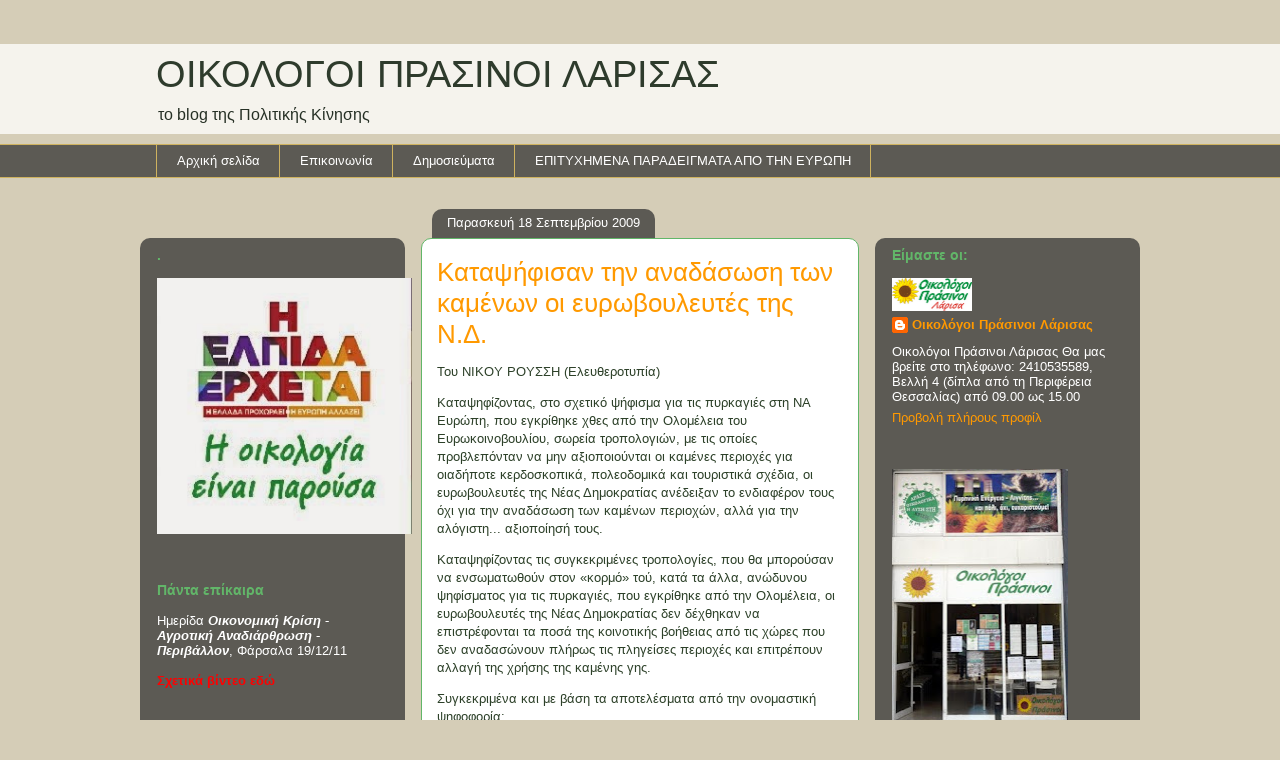

--- FILE ---
content_type: text/html; charset=UTF-8
request_url: http://ecogreenslarissa.blogspot.com/2009/09/blog-post_17.html
body_size: 34797
content:
<!DOCTYPE html>
<html class='v2' dir='ltr' lang='el'>
<head>
<link href='https://www.blogger.com/static/v1/widgets/335934321-css_bundle_v2.css' rel='stylesheet' type='text/css'/>
<meta content='width=1100' name='viewport'/>
<meta content='text/html; charset=UTF-8' http-equiv='Content-Type'/>
<meta content='blogger' name='generator'/>
<link href='http://ecogreenslarissa.blogspot.com/favicon.ico' rel='icon' type='image/x-icon'/>
<link href='http://ecogreenslarissa.blogspot.com/2009/09/blog-post_17.html' rel='canonical'/>
<link rel="alternate" type="application/atom+xml" title="ΟΙΚΟΛΟΓΟΙ ΠΡΑΣΙΝΟΙ ΛΑΡΙΣΑΣ - Atom" href="http://ecogreenslarissa.blogspot.com/feeds/posts/default" />
<link rel="alternate" type="application/rss+xml" title="ΟΙΚΟΛΟΓΟΙ ΠΡΑΣΙΝΟΙ ΛΑΡΙΣΑΣ - RSS" href="http://ecogreenslarissa.blogspot.com/feeds/posts/default?alt=rss" />
<link rel="service.post" type="application/atom+xml" title="ΟΙΚΟΛΟΓΟΙ ΠΡΑΣΙΝΟΙ ΛΑΡΙΣΑΣ - Atom" href="https://www.blogger.com/feeds/2669827710667579009/posts/default" />

<link rel="alternate" type="application/atom+xml" title="ΟΙΚΟΛΟΓΟΙ ΠΡΑΣΙΝΟΙ ΛΑΡΙΣΑΣ - Atom" href="http://ecogreenslarissa.blogspot.com/feeds/1563028740756677847/comments/default" />
<!--Can't find substitution for tag [blog.ieCssRetrofitLinks]-->
<meta content='http://ecogreenslarissa.blogspot.com/2009/09/blog-post_17.html' property='og:url'/>
<meta content='Καταψήφισαν την αναδάσωση των καμένων οι ευρωβουλευτές της Ν.Δ.' property='og:title'/>
<meta content='                  Του ΝΙΚΟΥ ΡΟΥΣΣΗ (Ελευθεροτυπία)                         Καταψηφίζοντας, στο σχετικό ψήφισμα για τις πυρκαγιές στη ΝΑ Ευρώ...' property='og:description'/>
<title>ΟΙΚΟΛΟΓΟΙ ΠΡΑΣΙΝΟΙ ΛΑΡΙΣΑΣ: Καταψήφισαν την αναδάσωση των καμένων οι ευρωβουλευτές της Ν.Δ.</title>
<style id='page-skin-1' type='text/css'><!--
/*
-----------------------------------------------
Blogger Template Style
Name:     Awesome Inc.
Designer: Tina Chen
URL:      tinachen.org
----------------------------------------------- */
/* Content
----------------------------------------------- */
body {
font: normal normal 13px 'Trebuchet MS', Trebuchet, sans-serif;;
color: #2d4129;
background: #d5cdb7 url(http://3.bp.blogspot.com/_3bzQU9Wqlsc/TPT11qWqwtI/AAAAAAAAABE/xbljBmWZILg/s0-R/sunflower03.jpg) no-repeat fixed top center;
}
html body .content-outer {
min-width: 0;
max-width: 100%;
width: 100%;
}
a:link {
text-decoration: none;
color: #417b47;
}
a:visited {
text-decoration: none;
color: #63a84f;
}
a:hover {
text-decoration: underline;
color: #ffd902;
}
.body-fauxcolumn-outer .cap-top {
position: absolute;
z-index: 1;
height: 276px;
width: 100%;
background: transparent none repeat-x scroll top left;
_background-image: none;
}
/* Columns
----------------------------------------------- */
.content-inner {
padding: 0;
}
.header-inner .section {
margin: 0 16px;
}
.tabs-inner .section {
margin: 0 16px;
}
.main-inner {
padding-top: 60px;
}
.main-inner .column-center-inner,
.main-inner .column-left-inner,
.main-inner .column-right-inner {
padding: 0 5px;
}
*+html body .main-inner .column-center-inner {
margin-top: -60px;
}
#layout .main-inner .column-center-inner {
margin-top: 0;
}
/* Header
----------------------------------------------- */
.header-outer {
margin: 14px 0 10px 0;
background: transparent url(http://www.blogblog.com/1kt/awesomeinc/header_gradient_artsy.png) repeat scroll 0 0;
}
.Header h1 {
font: normal normal 38px Arial, Tahoma, Helvetica, FreeSans, sans-serif;;
color: #2e3b2c;
text-shadow: 0 0 -1px #000000;
}
.Header h1 a {
color: #2e3b2c;
}
.Header .description {
font: normal normal 16px Arial, Tahoma, Helvetica, FreeSans, sans-serif;;
color: #263025;
}
.header-inner .Header .titlewrapper,
.header-inner .Header .descriptionwrapper {
padding-left: 0;
padding-right: 0;
margin-bottom: 0;
}
.header-inner .Header .titlewrapper {
padding-top: 9px;
}
/* Tabs
----------------------------------------------- */
.tabs-outer {
overflow: hidden;
position: relative;
background: transparent url(http://www.blogblog.com/1kt/awesomeinc/tabs_gradient_artsy.png) repeat scroll 0 0;
}
#layout .tabs-outer {
overflow: visible;
}
.tabs-cap-top, .tabs-cap-bottom {
position: absolute;
width: 100%;
border-top: 1px solid #ceb25f;
}
.tabs-cap-bottom {
bottom: 0;
}
.tabs-inner .widget li a {
display: inline-block;
margin: 0;
padding: .6em 1.5em;
font: normal normal 13px Arial, Tahoma, Helvetica, FreeSans, sans-serif;
color: #ffffff;
border-top: 1px solid #ceb25f;
border-bottom: 1px solid #ceb25f;
border-left: 1px solid #ceb25f;
height: 16px;
line-height: 16px;
}
.tabs-inner .widget li:last-child a {
border-right: 1px solid #ceb25f;
}
.tabs-inner .widget li.selected a, .tabs-inner .widget li a:hover {
background: #000000 url(http://www.blogblog.com/1kt/awesomeinc/tabs_gradient_artsy.png) repeat-x scroll 0 -100px;
color: #ffffff;
}
/* Headings
----------------------------------------------- */
h2 {
font: normal bold 14px Arial, Tahoma, Helvetica, FreeSans, sans-serif;
color: #62b669;
}
/* Widgets
----------------------------------------------- */
.main-inner .section {
margin: 0 27px;
padding: 0;
}
.main-inner .column-left-outer,
.main-inner .column-right-outer {
margin-top: 0;
}
#layout .main-inner .column-left-outer,
#layout .main-inner .column-right-outer {
margin-top: 0;
}
.main-inner .column-left-inner,
.main-inner .column-right-inner {
background: transparent url(http://www.blogblog.com/1kt/awesomeinc/tabs_gradient_artsy.png) repeat 0 0;
-moz-box-shadow: 0 0 0 rgba(0, 0, 0, .2);
-webkit-box-shadow: 0 0 0 rgba(0, 0, 0, .2);
-goog-ms-box-shadow: 0 0 0 rgba(0, 0, 0, .2);
box-shadow: 0 0 0 rgba(0, 0, 0, .2);
-moz-border-radius: 10px;
-webkit-border-radius: 10px;
-goog-ms-border-radius: 10px;
border-radius: 10px;
}
#layout .main-inner .column-left-inner,
#layout .main-inner .column-right-inner {
margin-top: 0;
}
.sidebar .widget {
font: normal normal 13px 'Trebuchet MS', Trebuchet, sans-serif;;
color: #ffffff;
}
.sidebar .widget a:link {
color: #ff9900;
}
.sidebar .widget a:visited {
color: #62b669;
}
.sidebar .widget a:hover {
color: #ffd902;
}
.sidebar .widget h2 {
text-shadow: 0 0 -1px #000000;
}
.main-inner .widget {
background-color: transparent;
border: 1px solid transparent;
padding: 0 0 15px;
margin: 20px -16px;
-moz-box-shadow: 0 0 0 rgba(0, 0, 0, .2);
-webkit-box-shadow: 0 0 0 rgba(0, 0, 0, .2);
-goog-ms-box-shadow: 0 0 0 rgba(0, 0, 0, .2);
box-shadow: 0 0 0 rgba(0, 0, 0, .2);
-moz-border-radius: 10px;
-webkit-border-radius: 10px;
-goog-ms-border-radius: 10px;
border-radius: 10px;
}
.main-inner .widget h2 {
margin: 0 -0;
padding: .6em 0 .5em;
border-bottom: 1px solid transparent;
}
.footer-inner .widget h2 {
padding: 0 0 .4em;
border-bottom: 1px solid transparent;
}
.main-inner .widget h2 + div, .footer-inner .widget h2 + div {
border-top: 0 solid transparent;
padding-top: 8px;
}
.main-inner .widget .widget-content {
margin: 0 -0;
padding: 7px 0 0;
}
.main-inner .widget ul, .main-inner .widget #ArchiveList ul.flat {
margin: -8px -15px 0;
padding: 0;
list-style: none;
}
.main-inner .widget #ArchiveList {
margin: -8px 0 0;
}
.main-inner .widget ul li, .main-inner .widget #ArchiveList ul.flat li {
padding: .5em 15px;
text-indent: 0;
color: #ffffff;
border-top: 0 solid transparent;
border-bottom: 1px solid transparent;
}
.main-inner .widget #ArchiveList ul li {
padding-top: .25em;
padding-bottom: .25em;
}
.main-inner .widget ul li:first-child, .main-inner .widget #ArchiveList ul.flat li:first-child {
border-top: none;
}
.main-inner .widget ul li:last-child, .main-inner .widget #ArchiveList ul.flat li:last-child {
border-bottom: none;
}
.post-body {
position: relative;
}
.main-inner .widget .post-body ul {
padding: 0 2.5em;
margin: .5em 0;
list-style: disc;
}
.main-inner .widget .post-body ul li {
padding: 0.25em 0;
margin-bottom: .25em;
color: #2d4129;
border: none;
}
.footer-inner .widget ul {
padding: 0;
list-style: none;
}
.widget .zippy {
color: #ffffff;
}
/* Posts
----------------------------------------------- */
body .main-inner .Blog {
padding: 0;
margin-bottom: 1em;
background-color: transparent;
border: none;
-moz-box-shadow: 0 0 0 rgba(0, 0, 0, 0);
-webkit-box-shadow: 0 0 0 rgba(0, 0, 0, 0);
-goog-ms-box-shadow: 0 0 0 rgba(0, 0, 0, 0);
box-shadow: 0 0 0 rgba(0, 0, 0, 0);
}
.main-inner .section:last-child .Blog:last-child {
padding: 0;
margin-bottom: 1em;
}
.main-inner .widget h2.date-header {
margin: 0 -15px 1px;
padding: 0 0 0 0;
font: normal normal 13px Arial, Tahoma, Helvetica, FreeSans, sans-serif;
color: #ffffff;
background: transparent url(http://www.blogblog.com/1kt/awesomeinc/tabs_gradient_artsy.png) repeat fixed center center;
border-top: 0 solid transparent;
border-bottom: 1px solid transparent;
-moz-border-radius-topleft: 10px;
-moz-border-radius-topright: 10px;
-webkit-border-top-left-radius: 10px;
-webkit-border-top-right-radius: 10px;
border-top-left-radius: 10px;
border-top-right-radius: 10px;
position: absolute;
bottom: 100%;
left: 25px;
text-shadow: 0 0 -1px #000000;
}
.main-inner .widget h2.date-header span {
font: normal normal 13px Arial, Tahoma, Helvetica, FreeSans, sans-serif;
display: block;
padding: .5em 15px;
border-left: 0 solid transparent;
border-right: 0 solid transparent;
}
.date-outer {
position: relative;
margin: 60px 0 20px;
padding: 0 15px;
background-color: #ffffff;
border: 1px solid #62b669;
-moz-box-shadow: 0 0 0 rgba(0, 0, 0, .2);
-webkit-box-shadow: 0 0 0 rgba(0, 0, 0, .2);
-goog-ms-box-shadow: 0 0 0 rgba(0, 0, 0, .2);
box-shadow: 0 0 0 rgba(0, 0, 0, .2);
-moz-border-radius: 10px;
-webkit-border-radius: 10px;
-goog-ms-border-radius: 10px;
border-radius: 10px;
}
.date-outer:first-child {
margin-top: 0;
}
.date-outer:last-child {
margin-bottom: 0;
-moz-border-radius-bottomleft: 0;
-moz-border-radius-bottomright: 0;
-webkit-border-bottom-left-radius: 0;
-webkit-border-bottom-right-radius: 0;
-goog-ms-border-bottom-left-radius: 0;
-goog-ms-border-bottom-right-radius: 0;
border-bottom-left-radius: 0;
border-bottom-right-radius: 0;
}
.date-posts {
margin: 0 -0;
padding: 0 0;
clear: both;
}
.post-outer, .inline-ad {
border-top: 1px solid #ffd902;
margin: 0 -0;
padding: 15px 0;
}
.post-outer {
padding-bottom: 10px;
}
.post-outer:first-child {
padding-top: 10px;
border-top: none;
}
.post-outer:last-child, .inline-ad:last-child {
border-bottom: none;
}
.post-body {
position: relative;
}
.post-body img {
padding: 8px;
background: #ffffff;
border: 1px solid #62b669;
-moz-box-shadow: 0 0 0 rgba(0, 0, 0, .2);
-webkit-box-shadow: 0 0 0 rgba(0, 0, 0, .2);
box-shadow: 0 0 0 rgba(0, 0, 0, .2);
-moz-border-radius: 0;
-webkit-border-radius: 0;
border-radius: 0;
}
h3.post-title, h4 {
font: normal normal 26px 'Trebuchet MS', Trebuchet, sans-serif;;
color: #ff9900;
}
h3.post-title a {
font: normal normal 26px 'Trebuchet MS', Trebuchet, sans-serif;;
color: #ff9900;
}
h3.post-title a:hover {
color: #ffd902;
text-decoration: underline;
}
.post-header {
margin: 0 0 1em;
}
.post-body {
line-height: 1.4;
}
.post-outer h2 {
color: #2d4129;
}
.post-footer {
margin: 1.5em 0 0;
}
#blog-pager {
padding: 15px;
font-size: 120%;
background-color: #ffffff;
border: 1px solid transparent;
-moz-box-shadow: 0 0 0 rgba(0, 0, 0, .2);
-webkit-box-shadow: 0 0 0 rgba(0, 0, 0, .2);
-goog-ms-box-shadow: 0 0 0 rgba(0, 0, 0, .2);
box-shadow: 0 0 0 rgba(0, 0, 0, .2);
-moz-border-radius: 10px;
-webkit-border-radius: 10px;
-goog-ms-border-radius: 10px;
border-radius: 10px;
-moz-border-radius-topleft: 0;
-moz-border-radius-topright: 0;
-webkit-border-top-left-radius: 0;
-webkit-border-top-right-radius: 0;
-goog-ms-border-top-left-radius: 0;
-goog-ms-border-top-right-radius: 0;
border-top-left-radius: 0;
border-top-right-radius-topright: 0;
margin-top: 0;
}
.blog-feeds, .post-feeds {
margin: 1em 0;
text-align: center;
color: #333333;
}
.blog-feeds a, .post-feeds a {
color: #ffffff;
}
.blog-feeds a:visited, .post-feeds a:visited {
color: #ffffff;
}
.blog-feeds a:hover, .post-feeds a:hover {
color: #ffffff;
}
.post-outer .comments {
margin-top: 2em;
}
/* Comments
----------------------------------------------- */
.comments .comments-content .icon.blog-author {
background-repeat: no-repeat;
background-image: url([data-uri]);
}
.comments .comments-content .loadmore a {
border-top: 1px solid #ceb25f;
border-bottom: 1px solid #ceb25f;
}
.comments .continue {
border-top: 2px solid #ceb25f;
}
/* Footer
----------------------------------------------- */
.footer-outer {
margin: -0 0 -1px;
padding: 0 0 0;
color: #2d4129;
overflow: hidden;
}
.footer-fauxborder-left {
border-top: 1px solid transparent;
background: transparent url(http://www.blogblog.com/1kt/awesomeinc/header_gradient_artsy.png) repeat scroll 0 0;
-moz-box-shadow: 0 0 0 rgba(0, 0, 0, .2);
-webkit-box-shadow: 0 0 0 rgba(0, 0, 0, .2);
-goog-ms-box-shadow: 0 0 0 rgba(0, 0, 0, .2);
box-shadow: 0 0 0 rgba(0, 0, 0, .2);
margin: 0 -0;
}
/* Mobile
----------------------------------------------- */
body.mobile {
background-size: 100% auto;
}
.mobile .body-fauxcolumn-outer {
background: transparent none repeat scroll top left;
}
*+html body.mobile .main-inner .column-center-inner {
margin-top: 0;
}
.mobile .main-inner .widget {
padding: 0 0 15px;
}
.mobile .main-inner .widget h2 + div,
.mobile .footer-inner .widget h2 + div {
border-top: none;
padding-top: 0;
}
.mobile .footer-inner .widget h2 {
padding: 0.5em 0;
border-bottom: none;
}
.mobile .main-inner .widget .widget-content {
margin: 0;
padding: 7px 0 0;
}
.mobile .main-inner .widget ul,
.mobile .main-inner .widget #ArchiveList ul.flat {
margin: 0 -15px 0;
}
.mobile .main-inner .widget h2.date-header {
left: 0;
}
.mobile .date-header span {
padding: 0.4em 0;
}
.mobile .date-outer:first-child {
margin-bottom: 0;
border: 1px solid #62b669;
-moz-border-radius-topleft: 10px;
-moz-border-radius-topright: 10px;
-webkit-border-top-left-radius: 10px;
-webkit-border-top-right-radius: 10px;
-goog-ms-border-top-left-radius: 10px;
-goog-ms-border-top-right-radius: 10px;
border-top-left-radius: 10px;
border-top-right-radius: 10px;
}
.mobile .date-outer {
border-color: #62b669;
border-width: 0 1px 1px;
}
.mobile .date-outer:last-child {
margin-bottom: 0;
}
.mobile .main-inner {
padding: 0;
}
.mobile .header-inner .section {
margin: 0;
}
.mobile .post-outer, .mobile .inline-ad {
padding: 5px 0;
}
.mobile .tabs-inner .section {
margin: 0 10px;
}
.mobile .main-inner .widget h2 {
margin: 0;
padding: 0;
}
.mobile .main-inner .widget h2.date-header span {
padding: 0;
}
.mobile .main-inner .widget .widget-content {
margin: 0;
padding: 7px 0 0;
}
.mobile #blog-pager {
border: 1px solid transparent;
background: transparent url(http://www.blogblog.com/1kt/awesomeinc/header_gradient_artsy.png) repeat scroll 0 0;
}
.mobile .main-inner .column-left-inner,
.mobile .main-inner .column-right-inner {
background: transparent url(http://www.blogblog.com/1kt/awesomeinc/tabs_gradient_artsy.png) repeat 0 0;
-moz-box-shadow: none;
-webkit-box-shadow: none;
-goog-ms-box-shadow: none;
box-shadow: none;
}
.mobile .date-posts {
margin: 0;
padding: 0;
}
.mobile .footer-fauxborder-left {
margin: 0;
border-top: inherit;
}
.mobile .main-inner .section:last-child .Blog:last-child {
margin-bottom: 0;
}
.mobile-index-contents {
color: #2d4129;
}
.mobile .mobile-link-button {
background: #417b47 url(http://www.blogblog.com/1kt/awesomeinc/tabs_gradient_artsy.png) repeat scroll 0 0;
}
.mobile-link-button a:link, .mobile-link-button a:visited {
color: #ffffff;
}
.mobile .tabs-inner .PageList .widget-content {
background: transparent;
border-top: 1px solid;
border-color: #ceb25f;
color: #ffffff;
}
.mobile .tabs-inner .PageList .widget-content .pagelist-arrow {
border-left: 1px solid #ceb25f;
}

--></style>
<style id='template-skin-1' type='text/css'><!--
body {
min-width: 1000px;
}
.content-outer, .content-fauxcolumn-outer, .region-inner {
min-width: 1000px;
max-width: 1000px;
_width: 1000px;
}
.main-inner .columns {
padding-left: 265px;
padding-right: 265px;
}
.main-inner .fauxcolumn-center-outer {
left: 265px;
right: 265px;
/* IE6 does not respect left and right together */
_width: expression(this.parentNode.offsetWidth -
parseInt("265px") -
parseInt("265px") + 'px');
}
.main-inner .fauxcolumn-left-outer {
width: 265px;
}
.main-inner .fauxcolumn-right-outer {
width: 265px;
}
.main-inner .column-left-outer {
width: 265px;
right: 100%;
margin-left: -265px;
}
.main-inner .column-right-outer {
width: 265px;
margin-right: -265px;
}
#layout {
min-width: 0;
}
#layout .content-outer {
min-width: 0;
width: 800px;
}
#layout .region-inner {
min-width: 0;
width: auto;
}
body#layout div.add_widget {
padding: 8px;
}
body#layout div.add_widget a {
margin-left: 32px;
}
--></style>
<style>
    body {background-image:url(http\:\/\/3.bp.blogspot.com\/_3bzQU9Wqlsc\/TPT11qWqwtI\/AAAAAAAAABE\/xbljBmWZILg\/s0-R\/sunflower03.jpg);}
    
@media (max-width: 200px) { body {background-image:url(http\:\/\/3.bp.blogspot.com\/_3bzQU9Wqlsc\/TPT11qWqwtI\/AAAAAAAAABE\/xbljBmWZILg\/w200-R\/sunflower03.jpg);}}
@media (max-width: 400px) and (min-width: 201px) { body {background-image:url(http\:\/\/3.bp.blogspot.com\/_3bzQU9Wqlsc\/TPT11qWqwtI\/AAAAAAAAABE\/xbljBmWZILg\/w400-R\/sunflower03.jpg);}}
@media (max-width: 800px) and (min-width: 401px) { body {background-image:url(http\:\/\/3.bp.blogspot.com\/_3bzQU9Wqlsc\/TPT11qWqwtI\/AAAAAAAAABE\/xbljBmWZILg\/w800-R\/sunflower03.jpg);}}
@media (max-width: 1200px) and (min-width: 801px) { body {background-image:url(http\:\/\/3.bp.blogspot.com\/_3bzQU9Wqlsc\/TPT11qWqwtI\/AAAAAAAAABE\/xbljBmWZILg\/w1200-R\/sunflower03.jpg);}}
/* Last tag covers anything over one higher than the previous max-size cap. */
@media (min-width: 1201px) { body {background-image:url(http\:\/\/3.bp.blogspot.com\/_3bzQU9Wqlsc\/TPT11qWqwtI\/AAAAAAAAABE\/xbljBmWZILg\/w1600-R\/sunflower03.jpg);}}
  </style>
<link href='https://www.blogger.com/dyn-css/authorization.css?targetBlogID=2669827710667579009&amp;zx=c2d41752-aa2e-4d9b-8e3a-122ba12774b5' media='none' onload='if(media!=&#39;all&#39;)media=&#39;all&#39;' rel='stylesheet'/><noscript><link href='https://www.blogger.com/dyn-css/authorization.css?targetBlogID=2669827710667579009&amp;zx=c2d41752-aa2e-4d9b-8e3a-122ba12774b5' rel='stylesheet'/></noscript>
<meta name='google-adsense-platform-account' content='ca-host-pub-1556223355139109'/>
<meta name='google-adsense-platform-domain' content='blogspot.com'/>

</head>
<body class='loading variant-artsy'>
<div class='navbar section' id='navbar' name='Navbar'><div class='widget Navbar' data-version='1' id='Navbar1'><script type="text/javascript">
    function setAttributeOnload(object, attribute, val) {
      if(window.addEventListener) {
        window.addEventListener('load',
          function(){ object[attribute] = val; }, false);
      } else {
        window.attachEvent('onload', function(){ object[attribute] = val; });
      }
    }
  </script>
<div id="navbar-iframe-container"></div>
<script type="text/javascript" src="https://apis.google.com/js/platform.js"></script>
<script type="text/javascript">
      gapi.load("gapi.iframes:gapi.iframes.style.bubble", function() {
        if (gapi.iframes && gapi.iframes.getContext) {
          gapi.iframes.getContext().openChild({
              url: 'https://www.blogger.com/navbar/2669827710667579009?po\x3d1563028740756677847\x26origin\x3dhttp://ecogreenslarissa.blogspot.com',
              where: document.getElementById("navbar-iframe-container"),
              id: "navbar-iframe"
          });
        }
      });
    </script><script type="text/javascript">
(function() {
var script = document.createElement('script');
script.type = 'text/javascript';
script.src = '//pagead2.googlesyndication.com/pagead/js/google_top_exp.js';
var head = document.getElementsByTagName('head')[0];
if (head) {
head.appendChild(script);
}})();
</script>
</div></div>
<div class='body-fauxcolumns'>
<div class='fauxcolumn-outer body-fauxcolumn-outer'>
<div class='cap-top'>
<div class='cap-left'></div>
<div class='cap-right'></div>
</div>
<div class='fauxborder-left'>
<div class='fauxborder-right'></div>
<div class='fauxcolumn-inner'>
</div>
</div>
<div class='cap-bottom'>
<div class='cap-left'></div>
<div class='cap-right'></div>
</div>
</div>
</div>
<div class='content'>
<div class='content-fauxcolumns'>
<div class='fauxcolumn-outer content-fauxcolumn-outer'>
<div class='cap-top'>
<div class='cap-left'></div>
<div class='cap-right'></div>
</div>
<div class='fauxborder-left'>
<div class='fauxborder-right'></div>
<div class='fauxcolumn-inner'>
</div>
</div>
<div class='cap-bottom'>
<div class='cap-left'></div>
<div class='cap-right'></div>
</div>
</div>
</div>
<div class='content-outer'>
<div class='content-cap-top cap-top'>
<div class='cap-left'></div>
<div class='cap-right'></div>
</div>
<div class='fauxborder-left content-fauxborder-left'>
<div class='fauxborder-right content-fauxborder-right'></div>
<div class='content-inner'>
<header>
<div class='header-outer'>
<div class='header-cap-top cap-top'>
<div class='cap-left'></div>
<div class='cap-right'></div>
</div>
<div class='fauxborder-left header-fauxborder-left'>
<div class='fauxborder-right header-fauxborder-right'></div>
<div class='region-inner header-inner'>
<div class='header section' id='header' name='Κεφαλίδα'><div class='widget Header' data-version='1' id='Header1'>
<div id='header-inner'>
<div class='titlewrapper'>
<h1 class='title'>
<a href='http://ecogreenslarissa.blogspot.com/'>
ΟΙΚΟΛΟΓΟΙ ΠΡΑΣΙΝΟΙ ΛΑΡΙΣΑΣ
</a>
</h1>
</div>
<div class='descriptionwrapper'>
<p class='description'><span>το blog της Πολιτικής Κίνησης</span></p>
</div>
</div>
</div></div>
</div>
</div>
<div class='header-cap-bottom cap-bottom'>
<div class='cap-left'></div>
<div class='cap-right'></div>
</div>
</div>
</header>
<div class='tabs-outer'>
<div class='tabs-cap-top cap-top'>
<div class='cap-left'></div>
<div class='cap-right'></div>
</div>
<div class='fauxborder-left tabs-fauxborder-left'>
<div class='fauxborder-right tabs-fauxborder-right'></div>
<div class='region-inner tabs-inner'>
<div class='tabs section' id='crosscol' name='Σε όλες τις στήλες'><div class='widget PageList' data-version='1' id='PageList1'>
<h2>Σελίδες</h2>
<div class='widget-content'>
<ul>
<li>
<a href='http://ecogreenslarissa.blogspot.com/'>Αρχική σελίδα</a>
</li>
<li>
<a href='http://ecogreenslarissa.blogspot.com/p/blog-page.html'>Επικοινωνία</a>
</li>
<li>
<a href='http://ecogreenslarissa.blogspot.com/p/blog-page_30.html'>Δημοσιεύματα</a>
</li>
<li>
<a href='http://ecogreenslarissa.blogspot.com/p/blog-page_12.html'>ΕΠΙΤΥΧΗΜΕΝΑ ΠΑΡΑΔΕΙΓΜΑΤΑ ΑΠΟ ΤΗΝ ΕΥΡΩΠΗ</a>
</li>
</ul>
<div class='clear'></div>
</div>
</div></div>
<div class='tabs no-items section' id='crosscol-overflow' name='Cross-Column 2'></div>
</div>
</div>
<div class='tabs-cap-bottom cap-bottom'>
<div class='cap-left'></div>
<div class='cap-right'></div>
</div>
</div>
<div class='main-outer'>
<div class='main-cap-top cap-top'>
<div class='cap-left'></div>
<div class='cap-right'></div>
</div>
<div class='fauxborder-left main-fauxborder-left'>
<div class='fauxborder-right main-fauxborder-right'></div>
<div class='region-inner main-inner'>
<div class='columns fauxcolumns'>
<div class='fauxcolumn-outer fauxcolumn-center-outer'>
<div class='cap-top'>
<div class='cap-left'></div>
<div class='cap-right'></div>
</div>
<div class='fauxborder-left'>
<div class='fauxborder-right'></div>
<div class='fauxcolumn-inner'>
</div>
</div>
<div class='cap-bottom'>
<div class='cap-left'></div>
<div class='cap-right'></div>
</div>
</div>
<div class='fauxcolumn-outer fauxcolumn-left-outer'>
<div class='cap-top'>
<div class='cap-left'></div>
<div class='cap-right'></div>
</div>
<div class='fauxborder-left'>
<div class='fauxborder-right'></div>
<div class='fauxcolumn-inner'>
</div>
</div>
<div class='cap-bottom'>
<div class='cap-left'></div>
<div class='cap-right'></div>
</div>
</div>
<div class='fauxcolumn-outer fauxcolumn-right-outer'>
<div class='cap-top'>
<div class='cap-left'></div>
<div class='cap-right'></div>
</div>
<div class='fauxborder-left'>
<div class='fauxborder-right'></div>
<div class='fauxcolumn-inner'>
</div>
</div>
<div class='cap-bottom'>
<div class='cap-left'></div>
<div class='cap-right'></div>
</div>
</div>
<!-- corrects IE6 width calculation -->
<div class='columns-inner'>
<div class='column-center-outer'>
<div class='column-center-inner'>
<div class='main section' id='main' name='Κύριος'><div class='widget Blog' data-version='1' id='Blog1'>
<div class='blog-posts hfeed'>

          <div class="date-outer">
        
<h2 class='date-header'><span>Παρασκευή 18 Σεπτεμβρίου 2009</span></h2>

          <div class="date-posts">
        
<div class='post-outer'>
<div class='post hentry uncustomized-post-template' itemprop='blogPost' itemscope='itemscope' itemtype='http://schema.org/BlogPosting'>
<meta content='2669827710667579009' itemprop='blogId'/>
<meta content='1563028740756677847' itemprop='postId'/>
<a name='1563028740756677847'></a>
<h3 class='post-title entry-title' itemprop='name'>
Καταψήφισαν την αναδάσωση των καμένων οι ευρωβουλευτές της Ν.Δ.
</h3>
<div class='post-header'>
<div class='post-header-line-1'></div>
</div>
<div class='post-body entry-content' id='post-body-1563028740756677847' itemprop='description articleBody'>
<div class="post-meta">                  <span class="post-meta-item sign">Του ΝΙΚΟΥ ΡΟΥΣΣΗ (Ελευθεροτυπία)</span>              </div>         <p id="post-description"> Καταψηφίζοντας, στο σχετικό ψήφισμα για τις πυρκαγιές στη ΝΑ Ευρώπη, που εγκρίθηκε χθες από την Ολομέλεια του Ευρωκοινοβουλίου, σωρεία τροπολογιών, με τις οποίες προβλεπόνταν να μην αξιοποιούνται οι καμένες περιοχές για οιαδήποτε κερδοσκοπικά, πολεοδομικά και τουριστικά σχέδια, οι ευρωβουλευτές της Νέας Δημοκρατίας ανέδειξαν το ενδιαφέρον τους όχι για την αναδάσωση των καμένων περιοχών, αλλά για την αλόγιστη... αξιοποίησή τους. </p>     <p> Καταψηφίζοντας τις συγκεκριμένες τροπολογίες, που θα μπορούσαν να ενσωματωθούν στον &#171;κορμό&#187; τού, κατά τα άλλα, ανώδυνου ψηφίσματος για τις πυρκαγιές, που εγκρίθηκε από την Ολομέλεια, οι ευρωβουλευτές της Νέας Δημοκρατίας δεν δέχθηκαν να επιστρέφονται τα ποσά της κοινοτικής βοήθειας από τις χώρες που δεν αναδασώνουν πλήρως τις πληγείσες περιοχές και επιτρέπουν αλλαγή της χρήσης της καμένης γης. </p>     <p>         Συγκεκριμένα και με βάση τα αποτελέσματα από την ονομαστική ψηφοφορία:     </p>     <p> - Ολοι οι ευρωβουλευτές της Ν.Δ. (πλην της κυρίας Γιαννάκου, που δεν ψήφισε καθόλου) καταψήφισαν τροπολογία των Πρασίνων που προέβλεπε ότι &#171;καμία αλλαγή στη χρήση γης δεν θα πρέπει να επιτρέπεται μετά από δασικές πυρκαγιές, και ζητεί ως ποινή την επιστροφή της κοινοτικής βοήθειας από όποιο κράτος μέλος δεν αναδασώνει πλήρως την πληγείσα περιοχή ή επιτρέπει αλλαγή της χρήσης γης για οιαδήποτε κερδοσκοπικά, πολεοδομικά και τουριστικά σχέδια&#187;. </p>     <p>         Η τροπολογία υπερψηφίστηκε από τους ευρωβουλευτές του ΠΑΣΟΚ, του ΣΥΡΙΖΑ, των Οικολόγων και του ΛΑΟΣ.     </p>     <p> - Με εξαίρεση την κυρία Γιαννάκου που υπερψήφισε, οι ευρωβουλευτές της Ν.Δ. Παπαστάμκος, Κράτσα, Παπανικολάου, Πουπάκης, Σκυλακάκης και Τσουκαλάς, καταψήφισαν τροπολογία των Πρασίνων, με βάση την οποία καταδικάζεται &#171;η πρακτική της νομιμοποίησης παράνομων κτισμάτων σε προστατευόμενες και μη εγκεκριμένες περιοχές&#187;. </p>     <p>         Η τροπολογία υπερψηφίστηκε απ' όλους τους ευρωβουλευτές του ΠΑΣΟΚ, ΣΥΡΙΖΑ, ΛΑΟΣ και  Οικολόγους.     </p>     <p> - Με εξαίρεση την κυρία Γιαννάκου, τον κ. Παπαστάμκο και όλους τους άλλους Ελληνες ευρωβουλευτές που ψήφισαν υπέρ, οι &#171;γαλάζιοι&#187; ευρωβουλευτές Κράτσα, Παπανικολάου, Πουπάκης, Σκυλακάκης και Τσουκαλά, καταψήφισαν τροπολογία της Ενωτικής Αριστεράς, που προέβλεπε ότι &#171;οι ζημιές που προκλήθηκαν από τις δασικές πυρκαγιές θα μπορούσαν να είχαν προληφθεί εάν ορισμένα κράτη-μέλη είχαν αναπτύξει και εφαρμόσει πιο αποτελεσματικές πολιτικές πρόληψης και επαρκή νομοθετικά μέτρα για τη διατήρηση και την καταλληλότερη χρήση της γης&#187;. </p>     <p> - Σε αντίθεση με όλους τους Ελληνες ευρωβουλευτές των άλλων κομμάτων, όλοι οι ευρωβουλευτές της Ν.Δ. καταψήφισαν τροπολογία, με βάση την οποία ζητούνταν από τα κράτη-μέλη της Ε.Ε. &#171;να ενεργήσουν δραστήρια για τη βελτίωση και την εφαρμογή των νομοθετικών πλαισίων τους για την προστασία των δασών και να αποφύγουν δραστηριότητες εμπορευματοποίησης, αποχαρακτηρισμού και ιδιωτικοποίησης, ώστε να περιοριστούν οι καταπατήσεις και η κερδοσκοπία&#187;. </p>     <p> Κατά τα άλλα, στο Ψήφισμα που εγκρίθηκε χθες ζητείται η άμεση κινητοποίηση του Ταμείου Αλληλεγγύης της Ε.Ε. για την ενίσχυση των θυμάτων των καταστροφικών δασικών πυρκαγιών αυτό το καλοκαίρι στη Νότια Ευρώπη, και ειδικά στην Ελλάδα, και ζητείται η ενίσχυση της διασυνοριακής δράσης για την καταπολέμηση των πυρκαγιών. </p>
<div style='clear: both;'></div>
</div>
<div class='post-footer'>
<div class='post-footer-line post-footer-line-1'>
<span class='post-author vcard'>
Αναρτήθηκε από
<span class='fn' itemprop='author' itemscope='itemscope' itemtype='http://schema.org/Person'>
<span itemprop='name'>ecogreenslarissa@gmail.com</span>
</span>
</span>
<span class='post-timestamp'>
στις
<meta content='http://ecogreenslarissa.blogspot.com/2009/09/blog-post_17.html' itemprop='url'/>
<a class='timestamp-link' href='http://ecogreenslarissa.blogspot.com/2009/09/blog-post_17.html' rel='bookmark' title='permanent link'><abbr class='published' itemprop='datePublished' title='2009-09-18T02:17:00+03:00'>2:17&#8239;π.μ.</abbr></a>
</span>
<span class='post-comment-link'>
</span>
<span class='post-icons'>
<span class='item-control blog-admin pid-1257310514'>
<a href='https://www.blogger.com/post-edit.g?blogID=2669827710667579009&postID=1563028740756677847&from=pencil' title='Επεξεργασία ανάρτησης'>
<img alt='' class='icon-action' height='18' src='https://resources.blogblog.com/img/icon18_edit_allbkg.gif' width='18'/>
</a>
</span>
</span>
<div class='post-share-buttons goog-inline-block'>
<a class='goog-inline-block share-button sb-email' href='https://www.blogger.com/share-post.g?blogID=2669827710667579009&postID=1563028740756677847&target=email' target='_blank' title='Αποστολή με μήνυμα ηλεκτρονικού ταχυδρομείου
'><span class='share-button-link-text'>Αποστολή με μήνυμα ηλεκτρονικού ταχυδρομείου
</span></a><a class='goog-inline-block share-button sb-blog' href='https://www.blogger.com/share-post.g?blogID=2669827710667579009&postID=1563028740756677847&target=blog' onclick='window.open(this.href, "_blank", "height=270,width=475"); return false;' target='_blank' title='BlogThis!'><span class='share-button-link-text'>BlogThis!</span></a><a class='goog-inline-block share-button sb-twitter' href='https://www.blogger.com/share-post.g?blogID=2669827710667579009&postID=1563028740756677847&target=twitter' target='_blank' title='Κοινοποίηση στο X'><span class='share-button-link-text'>Κοινοποίηση στο X</span></a><a class='goog-inline-block share-button sb-facebook' href='https://www.blogger.com/share-post.g?blogID=2669827710667579009&postID=1563028740756677847&target=facebook' onclick='window.open(this.href, "_blank", "height=430,width=640"); return false;' target='_blank' title='Μοιραστείτε το στο Facebook'><span class='share-button-link-text'>Μοιραστείτε το στο Facebook</span></a><a class='goog-inline-block share-button sb-pinterest' href='https://www.blogger.com/share-post.g?blogID=2669827710667579009&postID=1563028740756677847&target=pinterest' target='_blank' title='Κοινοποίηση στο Pinterest'><span class='share-button-link-text'>Κοινοποίηση στο Pinterest</span></a>
</div>
</div>
<div class='post-footer-line post-footer-line-2'>
<span class='post-labels'>
Ετικέτες
<a href='http://ecogreenslarissa.blogspot.com/search/label/%CE%A0%CF%85%CF%81%CE%BA%CE%B1%CE%B3%CE%B9%CE%AD%CF%82' rel='tag'>Πυρκαγιές</a>,
<a href='http://ecogreenslarissa.blogspot.com/search/label/%CE%A6%CF%89%CF%84%CE%B9%CE%AD%CF%82' rel='tag'>Φωτιές</a>
</span>
</div>
<div class='post-footer-line post-footer-line-3'>
<span class='post-location'>
</span>
</div>
</div>
</div>
<div class='comments' id='comments'>
<a name='comments'></a>
<h4>Δεν υπάρχουν σχόλια:</h4>
<div id='Blog1_comments-block-wrapper'>
<dl class='avatar-comment-indent' id='comments-block'>
</dl>
</div>
<p class='comment-footer'>
<div class='comment-form'>
<a name='comment-form'></a>
<h4 id='comment-post-message'>Δημοσίευση σχολίου</h4>
<p>
</p>
<a href='https://www.blogger.com/comment/frame/2669827710667579009?po=1563028740756677847&hl=el&saa=85391&origin=http://ecogreenslarissa.blogspot.com' id='comment-editor-src'></a>
<iframe allowtransparency='true' class='blogger-iframe-colorize blogger-comment-from-post' frameborder='0' height='410px' id='comment-editor' name='comment-editor' src='' width='100%'></iframe>
<script src='https://www.blogger.com/static/v1/jsbin/2830521187-comment_from_post_iframe.js' type='text/javascript'></script>
<script type='text/javascript'>
      BLOG_CMT_createIframe('https://www.blogger.com/rpc_relay.html');
    </script>
</div>
</p>
</div>
</div>

        </div></div>
      
</div>
<div class='blog-pager' id='blog-pager'>
<span id='blog-pager-newer-link'>
<a class='blog-pager-newer-link' href='http://ecogreenslarissa.blogspot.com/2009/09/blog-post_4387.html' id='Blog1_blog-pager-newer-link' title='Νεότερη ανάρτηση'>Νεότερη ανάρτηση</a>
</span>
<span id='blog-pager-older-link'>
<a class='blog-pager-older-link' href='http://ecogreenslarissa.blogspot.com/2009/09/blog-post_5959.html' id='Blog1_blog-pager-older-link' title='Παλαιότερη Ανάρτηση'>Παλαιότερη Ανάρτηση</a>
</span>
<a class='home-link' href='http://ecogreenslarissa.blogspot.com/'>Αρχική σελίδα</a>
</div>
<div class='clear'></div>
<div class='post-feeds'>
<div class='feed-links'>
Εγγραφή σε:
<a class='feed-link' href='http://ecogreenslarissa.blogspot.com/feeds/1563028740756677847/comments/default' target='_blank' type='application/atom+xml'>Σχόλια ανάρτησης (Atom)</a>
</div>
</div>
</div></div>
</div>
</div>
<div class='column-left-outer'>
<div class='column-left-inner'>
<aside>
<div class='sidebar section' id='sidebar-left-1'><div class='widget Image' data-version='1' id='Image4'>
<h2>.</h2>
<div class='widget-content'>
<img alt='.' height='256' id='Image4_img' src='https://blogger.googleusercontent.com/img/b/R29vZ2xl/AVvXsEis85BWSjIHcL2ZysJV6KItV5vYIk2M4ogp4FZYgqMjKWDmESgG-gEgkopj8gjauAzKp4iV2XSsxBZRGeCC-BGkHNBmPSYdTdEtpRsqd8vBSdZNrD4XRigzlmj2QW0sJFsTRhmThlYKjDU/s1600/LOGO+OP-SYRIZA%25281%2529.jpg' width='255'/>
<br/>
</div>
<div class='clear'></div>
</div><div class='widget Text' data-version='1' id='Text5'>
<h2 class='title'>Πάντα επίκαιρα</h2>
<div class='widget-content'>
<span>Ημερίδα <span style="font-weight: bold; font-style: italic;">Οικονομική Κρίση - Αγροτική Αναδιάρθρωση - Περιβάλλον</span>, Φάρσαλα 19/12/11<br/><br/><a href="http://www.youtube.com/watch?v=IPpIfzG9c60&amp;context=C389f515ADOEgsToPDskKImccfQ8L7Iy3h0nPNZqZi"><span style="color: rgb(255, 0, 0); font-weight: bold;">Σχετικά βίντεο εδώ</span></a><br/><blockquote></blockquote><br/><br/>Ημερίδα </span><span>των Οικολόγων Πράσινων Λάρισας (</span><span>30/1/2010), με θέμα "Ανεξέλεγκτη λήψη δομικών υλικών από την φύση: αναγκαίο κακό ή βιασμός του περιβάλλοντος; Υπάρχουν λύσεις;"<br/></span><a href="http://ecolarissa.blogspot.com/2010/02/blog-post_08.html"><span style="color: rgb(255, 0, 0);">Ενημερώθηκε - ΕΔΩ ΤΟ ΠΛΗΡΕΣ ΑΡΧΕΙΟ</span></a><span><br/><br/><object height="200" width="215"><param name="movie" value="http://www.youtube.com/v/rm-3FJngNfU&amp;hl=en_US&amp;fs=1&amp;" /><param name="allowFullScreen" value="true" /><param name="allowscriptaccess" value="always" /><embed src="http://www.youtube.com/v/rm-3FJngNfU&amp;hl=en_US&amp;fs=1&amp;" type="application/x-shockwave-flash" allowscriptaccess="always" allowfullscreen="true" height="200" width="215"></embed></object><br/>______________________________<br/><br/>Ημερίδα των Οικολόγων Πράσινων Λάρισας (9/4/09) με θέμα: "Σκουπίδια, θα τα διαχειριστούμε ή θα μας πνίξουν;"<br/></span><span><a href="http://ecolarissa.blogspot.com/2009/04/blog-post_12.html"><span style="color: rgb(255, 0, 0);">Ολόκληρη η ημερίδα εδώ</span></a><br/><br/><object height="200" width="215"><param name="movie" value="http://www.youtube.com/v/fynVnIwjHuk?fs=1&amp;hl=el_GR" /><param name="allowFullScreen" value="true" /><param name="allowscriptaccess" value="always" /><embed src="http://www.youtube.com/v/fynVnIwjHuk?fs=1&amp;hl=el_GR" type="application/x-shockwave-flash" allowscriptaccess="always" allowfullscreen="true" height="200" width="215"></embed></object><br/>______________________________<br/><br/><br/>Τέμπη: Λύση η μεταφορά φορτηγών με τραίνο<br/><object height="200" width="215"><param value="http://www.youtube.com/v/30U6l-Bspl4&amp;hl=en_US&amp;fs=1&amp;" name="movie" /><param value="true" name="allowFullScreen" /><param value="always" name="allowscriptaccess" /><embed allowscriptaccess="always" src="http://www.youtube.com/v/30U6l-Bspl4&amp;hl=en_US&amp;fs=1&amp;" allowfullscreen="true" type="application/x-shockwave-flash" height="200" width="215"></embed></object><br/>______________________________<br/><br/>... <a href="http://ecolarissa.blogspot.com/2009/11/blog-post_26.html">Αυθαίρετο στον Όλυμπο!</a><br/>______________________________<br/><br/>Παράνομες αμμοληψίες στον Πηνειό<br/><object height="200" width="215"><param value="http://www.youtube.com/v/OG1SQ0FXyZk&amp;hl=en&amp;fs=1&amp;rel=0" name="movie" /><param value="true" name="allowFullScreen" /><param value="always" name="allowscriptaccess" /><embed allowscriptaccess="always" src="http://www.youtube.com/v/OG1SQ0FXyZk&amp;hl=en&amp;fs=1&amp;rel=0" allowfullscreen="true" type="application/x-shockwave-flash" height="200" width="215"></embed></object><br/>______________________________<br/><br/>Ιτέα: αντιδράσεις για το νέο εργοτάξιο-πηγή ρύπανσης<br/><object height="200" width="215"><param value="http://www.youtube.com/v/_nCvdo2ORb0&amp;hl=en&amp;fs=1&amp;color1=0x234900&amp;color2=0x4e9e00" name="movie" /><param value="true" name="allowFullScreen" /><param value="always" name="allowscriptaccess" /><embed allowscriptaccess="always" src="http://www.youtube.com/v/_nCvdo2ORb0&amp;hl=en&amp;fs=1&amp;color1=0x234900&amp;color2=0x4e9e00" allowfullscreen="true" type="application/x-shockwave-flash" height="200" width="215"></embed></object>Θετική εξέλιξη είχε τελικά το θέμα, διαβάστε <a href="http://ecolarissa.blogspot.com/search/label/%CE%99%CF%84%CE%AD%CE%B1%20%CE%93%CF%8C%CE%BD%CE%BD%CF%89%CE%BD">εδώ</a><br/><br/><a href="http://ecolarissa.blogspot.com/2009/01/blog-post_28.html">Διαβάστε όλο το άρθρο εδώ</a><br/><br/>To ΣΚΑΪ για το εργοτάξιο στην Ιτέα Γόννων:<br/><object height="165" width="215"><param value="http://www.youtube.com/v/heTFo9WHM_4&amp;hl=en&amp;fs=1&amp;color1=0x234900&amp;color2=0x4e9e00" name="movie" /><param value="true" name="allowFullScreen" /><param value="always" name="allowscriptaccess" /><embed allowscriptaccess="always" src="http://www.youtube.com/v/heTFo9WHM_4&amp;hl=en&amp;fs=1&amp;color1=0x234900&amp;color2=0x4e9e00" allowfullscreen="true" type="application/x-shockwave-flash" height="165" width="215"></embed></object><br/>______________________________<br/><br/><big style="font-weight: bold;">Το θέμα του Πηνειού:</big><br/><br/><span style="font-weight: bold;">Αμμοληψίες:</span> Εκτός απο την ανεξέλεγκτη χωρίς καμιά μελέτη καταστροφή του φυσικού περιβάλλοντος, τα οικονομικά oφέλη ανέρχονται σε αρκετές δεκάδες εκατομμύρια ευρώ ετησίως (μαύρα ή άσπρα άραγε?)<br/><br/><object height="185" width="215"><param value="http://www.youtube.com/v/0lSjMlQC4y0&amp;hl=en&amp;fs=1&amp;color1=0x234900&amp;color2=0x4e9e00" name="movie" /><param value="true" name="allowFullScreen" /><param value="always" name="allowscriptaccess" /><embed allowscriptaccess="always" src="http://www.youtube.com/v/0lSjMlQC4y0&amp;hl=en&amp;fs=1&amp;color1=0x234900&amp;color2=0x4e9e00" allowfullscreen="true" type="application/x-shockwave-flash" height="185" width="215"></embed></object><br/>______________________________<br/><br/>Μόλυνση του Πηνειού απο κρυμένο αγωγό (ένας απο τους δεκάδες που υπάρχουν κατα μήκος του ποταμού)<br/><br/><object height="185" width="215"><param value="http://www.youtube.com/v/zc59GwDJKHg&amp;hl=en&amp;fs=1&amp;color1=0x234900&amp;color2=0x4e9e00" name="movie" /><param value="true" name="allowFullScreen" /><param value="always" name="allowscriptaccess" /><embed allowscriptaccess="always" src="http://www.youtube.com/v/zc59GwDJKHg&amp;hl=en&amp;fs=1&amp;color1=0x234900&amp;color2=0x4e9e00" allowfullscreen="true" type="application/x-shockwave-flash" height="185" width="215"></embed></object><p></p></span>
</div>
<div class='clear'></div>
</div><div class='widget HTML' data-version='1' id='HTML5'>
<h2 class='title'>Αμμοληψίες στον Πηνειό</h2>
<div class='widget-content'>
<div style="visibility:visible"><embed quality="high" allowscriptaccess="sameDomain" align="middle" flashvars="ql=2&src1=http://pic80.picturetrail.com/VOL2107/11899251/flicks/1/6242013" type="application/x-shockwave-flash" height="215" src="http://flash.picturetrail.com/pflicks/3/spflick.swf" bgcolor="#000000" style="height:215px;width:220px" width="220" wmode="transparent" name="photo_peel"></embed><p style="whitespace:no-wrap;margin-top:10px;height:24px"><a href="http://www.picturetrail.com/misc/counter.fcgi?link=%2FphotoFlick%2Fsamples%2Fpflicks.shtml&cID=924"><img border="0" src="http://pics.picturetrail.com/res/pflicks/pt.gif" align="left"/></a><a href="http://www.picturetrail.com/misc/counter.fcgi?link=%2FphotoFlick%2Fsamples%2Fpflicks.shtml&cID=925"><img border="0" style="margin-left:5px" src="http://pics.picturetrail.com/static/images/pt2.gif" align="left"/></a></p></div>
</div>
<div class='clear'></div>
</div><div class='widget Image' data-version='1' id='Image1'>
<h2>Πηνειός</h2>
<div class='widget-content'>
<img alt='Πηνειός' height='112' id='Image1_img' src='https://blogger.googleusercontent.com/img/b/R29vZ2xl/AVvXsEg-OmTT2YwpvNqt9sx5n6HyT6NmVBmXEqKSmubZqb__0cOSvb8ov4OjexE1UD6W2UDTzgo2KDodvlPaNRTkxnkFTogr0kfGMVAhsUyTc0HbMwe248y0i_wnq3GCIj4Hv8NCiJSg13f8g7s/s150/pin-1.JPG' width='150'/>
<br/>
<span class='caption'>σκουπίδια παντού</span>
</div>
<div class='clear'></div>
</div><div class='widget Image' data-version='1' id='Image2'>
<div class='widget-content'>
<img alt='' height='112' id='Image2_img' src='https://blogger.googleusercontent.com/img/b/R29vZ2xl/AVvXsEi-_sMgdu1AKHRVkZOX3dGXgWNS5pjkXjWmUtB9mzrjjRUSSQEAyamhQRx0nDpqI2UmCxTbA0jroYe1FybWzD3cCalpNrSsWi_nNrG-RclF6NNkliZz2ttZYzXcw7rgOwXssS71k8pwC-0/s150/p1000718.jpg' width='150'/>
<br/>
<span class='caption'>πράσινο χαλί</span>
</div>
<div class='clear'></div>
</div><div class='widget Image' data-version='1' id='Image3'>
<div class='widget-content'>
<img alt='' height='112' id='Image3_img' src='https://blogger.googleusercontent.com/img/b/R29vZ2xl/AVvXsEiAGsd2cF_Kh7lsz6LJXegSXjSt_kHMEaoOkGoSOQcKiL0bTIh0hJiwjdCCuAGYF_INcN-kyTGDm1RmTodsOYqWI8bsnv4NSMtyRXpgfVCeO-TVwRaEq9V5mph15yzCHJ8f21I6cHgWySw/s150/viewlarge.asp' width='150'/>
<br/>
<span class='caption'>αμμοληψίες</span>
</div>
<div class='clear'></div>
</div><div class='widget Text' data-version='1' id='Text2'>
<h2 class='title'>Eco... films</h2>
<div class='widget-content'>
1. <span style="font-weight: bold; color: rgb(0, 102, 0);">Battle in Seattle</span><span style="color: rgb(0, 102, 0);">.</span><br/>Αναφέρεται σε αληθινό περιστατικό, στην περιβόητη διαδήλωση που έγινε το 1999 ενάντια στη σύνοδο του <span style="font-weight: bold;">Παγκόσμιου Οργανισμού Εμπορίου</span> στο Seattle των ΗΠΑ. Δείτε περισσότερες πληροφορίες στο <a href="http://www.cinemag.gr/summary.asp?catid=10167&amp;subid=2&amp;tag=7831&amp;pubid=948480">Cine.gr<br/></a> Σχετικό (κατά μία έννοια) με τα γεγονότα του Δεκέμβη.<br/><object width="215" height="165"><param value="http://www.youtube.com/v/rtRSrSfurNE&amp;hl=en&amp;fs=1&amp;color1=0x234900&amp;color2=0x4e9e00" name="movie" /><param value="true" name="allowFullScreen" /><param value="always" name="allowscriptaccess" /><embed allowscriptaccess="always" src="http://www.youtube.com/v/rtRSrSfurNE&amp;hl=en&amp;fs=1&amp;color1=0x234900&amp;color2=0x4e9e00" allowfullscreen="true" type="application/x-shockwave-flash" width="215" height="165"></embed></object><br/>2. <span style="font-weight: bold; color: rgb(0, 102, 0);">Zeitgeist.</span><br/>Σπουδαίο ντοκυμαντέρ. Μπορείτε να το βρείτε στο <a href="http://aeisixtir.blogspot.com/2007/10/zeitgeist.html">Άει σιχτιρ</a> και να το δείτε εκεί ή να το κατεβάσετε.<br/><br/>3.<span style="font-weight: bold; color: rgb(0, 102, 0);">Constant Gardener.</span><br/>Στην προσπάθειά ενός διπλώματη (Ralph Fiennes) να εξιχνιάσει τις συνθήκες κάτω από τις οποίες πέθανε η γυναίκα του (Rachel Weisz), ακτιβίστρια σε αποστολή στην Αφρική, θα συναντήσει πολλά εμπόδια και θα ανακαλύψει πράγματα που δεν μπορούσε να φανταστεί.<br/>Η ταινία αναφέρεται στη δράση των πολυεθνικών εταιρειών (και συγκεκριμένα των φαρμακοβιομηχανιών) στις χώρες του Τρίτου Κόσμου.<br/><object width="215" height="165"><param value="http://www.youtube.com/v/AN5f3wMrMWI&amp;hl=en&amp;fs=1&amp;color1=0x234900&amp;color2=0x4e9e00" name="movie" /><param value="true" name="allowFullScreen" /><param value="always" name="allowscriptaccess" /><embed allowscriptaccess="always" src="http://www.youtube.com/v/AN5f3wMrMWI&amp;hl=en&amp;fs=1&amp;color1=0x234900&amp;color2=0x4e9e00" allowfullscreen="true" type="application/x-shockwave-flash" width="215" height="165"></embed></object>
</div>
<div class='clear'></div>
</div><div class='widget Label' data-version='1' id='Label1'>
<h2>Γίνεται λόγος για...</h2>
<div class='widget-content list-label-widget-content'>
<ul>
<li>
<a dir='ltr' href='http://ecogreenslarissa.blogspot.com/search/label/1%CE%B7%20%CE%9C%CE%B1%CF%8A%CE%BF%CF%85'>1η Μαϊου</a>
<span dir='ltr'>(1)</span>
</li>
<li>
<a dir='ltr' href='http://ecogreenslarissa.blogspot.com/search/label/4%20%CE%B2%CE%B1%CE%B8%CE%BC%CE%BF%CE%AF'>4 βαθμοί</a>
<span dir='ltr'>(1)</span>
</li>
<li>
<a dir='ltr' href='http://ecogreenslarissa.blogspot.com/search/label/5%20%CE%BB%CF%8C%CE%B3%CE%BF%CE%B9'>5 λόγοι</a>
<span dir='ltr'>(1)</span>
</li>
<li>
<a dir='ltr' href='http://ecogreenslarissa.blogspot.com/search/label/%CE%91%CE%B3%CE%B3%CE%BF%CF%8D%CF%81%CE%B9%CE%B1'>Αγγούρια</a>
<span dir='ltr'>(1)</span>
</li>
<li>
<a dir='ltr' href='http://ecogreenslarissa.blogspot.com/search/label/%CE%B1%CE%B3%CF%81%CE%B9%CE%B1%CE%B3%CE%B3%CE%B9%CE%BD%CE%AC%CF%81%CE%B1'>αγριαγγινάρα</a>
<span dir='ltr'>(1)</span>
</li>
<li>
<a dir='ltr' href='http://ecogreenslarissa.blogspot.com/search/label/%CE%B1%CE%B3%CF%81%CE%BF%CF%84%CE%B9%CE%BA%CE%AD%CF%82%20%CE%BA%CE%B9%CE%BD%CE%B7%CF%84%CE%BF%CF%80%CE%BF%CE%B9%CE%AE%CF%83%CE%B5%CE%B9%CF%82'>αγροτικές κινητοποιήσεις</a>
<span dir='ltr'>(1)</span>
</li>
<li>
<a dir='ltr' href='http://ecogreenslarissa.blogspot.com/search/label/%CE%B1%CE%B3%CF%81%CE%BF%CF%84%CE%B9%CE%BA%CF%8C'>αγροτικό</a>
<span dir='ltr'>(6)</span>
</li>
<li>
<a dir='ltr' href='http://ecogreenslarissa.blogspot.com/search/label/%CE%91%CE%B3%CF%81%CE%BF%CF%86%CF%85%CE%BB%CE%B1%CE%BA%CE%AE'>Αγροφυλακή</a>
<span dir='ltr'>(1)</span>
</li>
<li>
<a dir='ltr' href='http://ecogreenslarissa.blogspot.com/search/label/%CE%B1%CE%B4%CF%81%CE%B1%CE%BD%CE%AE%20%CF%85%CE%BB%CE%B9%CE%BA%CE%AC'>αδρανή υλικά</a>
<span dir='ltr'>(1)</span>
</li>
<li>
<a dir='ltr' href='http://ecogreenslarissa.blogspot.com/search/label/%CE%B1%CE%B5%CE%B9%CF%86%CF%8C%CF%81%CE%BF%CF%82%20%CE%B1%CE%BD%CE%AC%CF%80%CF%84%CF%85%CE%BE%CE%B7'>αειφόρος ανάπτυξη</a>
<span dir='ltr'>(1)</span>
</li>
<li>
<a dir='ltr' href='http://ecogreenslarissa.blogspot.com/search/label/%CE%B1%CE%B5%CF%84%CF%8C%CF%82'>αετός</a>
<span dir='ltr'>(1)</span>
</li>
<li>
<a dir='ltr' href='http://ecogreenslarissa.blogspot.com/search/label/%CE%B1%CE%B9%CE%BF%CE%BB%CE%B9%CE%BA%CE%AC%20%CF%80%CE%AC%CF%81%CE%BA%CE%B1'>αιολικά πάρκα</a>
<span dir='ltr'>(1)</span>
</li>
<li>
<a dir='ltr' href='http://ecogreenslarissa.blogspot.com/search/label/%CE%91%CF%8A%CF%84%CE%AE'>Αϊτή</a>
<span dir='ltr'>(1)</span>
</li>
<li>
<a dir='ltr' href='http://ecogreenslarissa.blogspot.com/search/label/%CE%B1%CE%BA%CF%81%CE%AF%CE%B2%CE%B5%CE%B9%CE%B1'>ακρίβεια</a>
<span dir='ltr'>(1)</span>
</li>
<li>
<a dir='ltr' href='http://ecogreenslarissa.blogspot.com/search/label/%CE%B1%CE%BA%CF%84%CE%B9%CE%B2%CE%B9%CF%83%CE%BC%CF%8C%CF%82'>ακτιβισμός</a>
<span dir='ltr'>(6)</span>
</li>
<li>
<a dir='ltr' href='http://ecogreenslarissa.blogspot.com/search/label/%CE%B1%CE%BA%CF%84%CE%B9%CE%BD%CE%BF%CE%B2%CE%BF%CE%BB%CE%AF%CE%B1'>ακτινοβολία</a>
<span dir='ltr'>(7)</span>
</li>
<li>
<a dir='ltr' href='http://ecogreenslarissa.blogspot.com/search/label/%CE%91%CE%BB%CE%AD%CE%BE%CE%B7%CF%82'>Αλέξης</a>
<span dir='ltr'>(3)</span>
</li>
<li>
<a dir='ltr' href='http://ecogreenslarissa.blogspot.com/search/label/%CE%91%CE%BB%CE%B9%CE%AC%CE%BA%CE%BC%CE%BF%CE%BD%CE%B1%CF%82'>Αλιάκμονας</a>
<span dir='ltr'>(1)</span>
</li>
<li>
<a dir='ltr' href='http://ecogreenslarissa.blogspot.com/search/label/%CE%B1%CE%BB%CE%BB%CE%B7%CE%BB%CE%AD%CE%B3%CE%B3%CF%85%CE%B1%20%CE%B3%CE%B5%CF%89%CF%81%CE%B3%CE%AF%CE%B1'>αλληλέγγυα γεωργία</a>
<span dir='ltr'>(1)</span>
</li>
<li>
<a dir='ltr' href='http://ecogreenslarissa.blogspot.com/search/label/%CE%91%CE%BB%CE%BC%CE%BF%CF%8D%CE%BD%CE%B9%CE%B1'>Αλμούνια</a>
<span dir='ltr'>(1)</span>
</li>
<li>
<a dir='ltr' href='http://ecogreenslarissa.blogspot.com/search/label/%CE%B1%CE%BC%CE%BC%CE%BF%CE%BB%CE%B7%CF%88%CE%AF%CE%B5%CF%82'>αμμοληψίες</a>
<span dir='ltr'>(11)</span>
</li>
<li>
<a dir='ltr' href='http://ecogreenslarissa.blogspot.com/search/label/%CE%91%CE%BD%CE%AC%CE%B2%CF%81%CE%B1'>Ανάβρα</a>
<span dir='ltr'>(1)</span>
</li>
<li>
<a dir='ltr' href='http://ecogreenslarissa.blogspot.com/search/label/%CE%B1%CE%BD%CE%B1%CE%BA%CF%8D%CE%BA%CE%BB%CF%89%CF%83%CE%B7'>ανακύκλωση</a>
<span dir='ltr'>(7)</span>
</li>
<li>
<a dir='ltr' href='http://ecogreenslarissa.blogspot.com/search/label/%CE%B1%CE%BD%CE%B1%CE%BA%CF%8D%CE%BA%CE%BB%CF%89%CF%83%CE%B7%20%CE%BB%CE%B1%CE%B4%CE%B9%CE%BF%CF%8D'>ανακύκλωση λαδιού</a>
<span dir='ltr'>(1)</span>
</li>
<li>
<a dir='ltr' href='http://ecogreenslarissa.blogspot.com/search/label/%CE%91%CE%BD%CE%B1%CE%BD%CE%B5%CF%8E%CF%83%CE%B9%CE%BC%CE%B5%CF%82%20%CF%80%CE%B7%CE%B3%CE%AD%CF%82%20%CE%B5%CE%BD%CE%AD%CF%81%CE%B3%CE%B5%CE%B9%CE%B1%CF%82'>Ανανεώσιμες πηγές ενέργειας</a>
<span dir='ltr'>(8)</span>
</li>
<li>
<a dir='ltr' href='http://ecogreenslarissa.blogspot.com/search/label/%CE%91%CE%BD%CE%B1%CE%BD%CE%B5%CF%8E%CF%83%CE%B9%CE%BC%CE%B7%20%CE%B5%CE%BD%CE%AD%CF%81%CE%B3%CE%B5%CE%B9%CE%B1'>Ανανεώσιμη ενέργεια</a>
<span dir='ltr'>(4)</span>
</li>
<li>
<a dir='ltr' href='http://ecogreenslarissa.blogspot.com/search/label/%CE%91%CE%BD%CE%B4%CF%81%CE%AF%CF%84%CF%83%CE%B9%CE%BF%CF%85%20%CE%94.'>Ανδρίτσιου Δ.</a>
<span dir='ltr'>(18)</span>
</li>
<li>
<a dir='ltr' href='http://ecogreenslarissa.blogspot.com/search/label/%CE%91%CE%BD%CE%AD%CE%BA%CE%B4%CE%BF%CF%84%CE%BF'>Ανέκδοτο</a>
<span dir='ltr'>(1)</span>
</li>
<li>
<a dir='ltr' href='http://ecogreenslarissa.blogspot.com/search/label/%CE%B1%CE%BD%CE%B8%CF%81%CF%8E%CF%80%CE%B9%CE%BD%CE%B7%20%CE%B6%CF%89%CE%AE'>ανθρώπινη ζωή</a>
<span dir='ltr'>(3)</span>
</li>
<li>
<a dir='ltr' href='http://ecogreenslarissa.blogspot.com/search/label/%CE%91%CE%BD%CF%84%CE%B9%CE%B2%CE%B9%CF%89%CF%84%CE%B9%CE%BA%CE%AC'>Αντιβιωτικά</a>
<span dir='ltr'>(2)</span>
</li>
<li>
<a dir='ltr' href='http://ecogreenslarissa.blogspot.com/search/label/%CE%91%CE%BD%CF%84%CE%B9%CF%81%CE%B1%CF%84%CF%83%CE%B9%CF%83%CF%84%CE%B9%CE%BA%CF%8C%20%CE%A6%CE%B5%CF%83%CF%84%CE%B9%CE%B2%CE%AC%CE%BB'>Αντιρατσιστικό Φεστιβάλ</a>
<span dir='ltr'>(4)</span>
</li>
<li>
<a dir='ltr' href='http://ecogreenslarissa.blogspot.com/search/label/%CE%B1%CF%80%CE%B1%CE%B3%CF%8C%CF%81%CE%B5%CF%85%CF%83%CE%B7%20%CE%BA%CF%85%CE%BD%CE%B7%CE%B3%CE%B9%CE%BF%CF%8D'>απαγόρευση κυνηγιού</a>
<span dir='ltr'>(2)</span>
</li>
<li>
<a dir='ltr' href='http://ecogreenslarissa.blogspot.com/search/label/%CE%91%CE%A0%CE%95'>ΑΠΕ</a>
<span dir='ltr'>(2)</span>
</li>
<li>
<a dir='ltr' href='http://ecogreenslarissa.blogspot.com/search/label/%CE%B1%CF%80%CE%B5%CE%B9%CE%BB%CE%AD%CF%82%20%CE%BA%CF%85%CE%BD%CE%B7%CE%B3%CF%8E%CE%BD'>απειλές κυνηγών</a>
<span dir='ltr'>(1)</span>
</li>
<li>
<a dir='ltr' href='http://ecogreenslarissa.blogspot.com/search/label/%CE%B1%CF%80%CE%B5%CE%BE%CE%AC%CF%81%CF%84%CE%B7%CF%83%CE%B7'>απεξάρτηση</a>
<span dir='ltr'>(2)</span>
</li>
<li>
<a dir='ltr' href='http://ecogreenslarissa.blogspot.com/search/label/%CE%91%CF%80%CE%B5%CF%81%CE%B3%CE%AF%CE%B1%20%CF%80%CE%B5%CE%AF%CE%BD%CE%B1%CF%82'>Απεργία πείνας</a>
<span dir='ltr'>(1)</span>
</li>
<li>
<a dir='ltr' href='http://ecogreenslarissa.blogspot.com/search/label/%CE%B1%CF%80%CF%8C%CE%B2%CE%BB%CE%B7%CF%84%CE%B1'>απόβλητα</a>
<span dir='ltr'>(1)</span>
</li>
<li>
<a dir='ltr' href='http://ecogreenslarissa.blogspot.com/search/label/%CE%91%CF%80%CE%BF%CF%81%CF%81%CE%AF%CE%BC%CE%BC%CE%B1%CF%84%CE%B1'>Απορρίμματα</a>
<span dir='ltr'>(7)</span>
</li>
<li>
<a dir='ltr' href='http://ecogreenslarissa.blogspot.com/search/label/%CE%91%CF%80%CE%BF%CF%83%CF%80%CE%AC%CF%83%CE%B5%CE%B9%CF%82%20%CE%B4%CE%B7%CE%BC%CE%BF%CF%83%CE%AF%CF%89%CE%BD%20%CF%85%CF%80%CE%B1%CE%BB%CE%BB%CE%AE%CE%BB%CF%89%CE%BD'>Αποσπάσεις δημοσίων υπαλλήλων</a>
<span dir='ltr'>(3)</span>
</li>
<li>
<a dir='ltr' href='http://ecogreenslarissa.blogspot.com/search/label/%CE%91%CF%80%CF%8C%CF%83%CF%85%CF%81%CF%83%CE%B7'>Απόσυρση</a>
<span dir='ltr'>(1)</span>
</li>
<li>
<a dir='ltr' href='http://ecogreenslarissa.blogspot.com/search/label/%CE%B1%CF%80%CF%8C%CF%83%CF%85%CF%81%CF%83%CE%B7%20%CE%BA%CE%BB%CE%B9%CE%BC%CE%B1%CF%84%CE%B9%CF%83%CF%84%CE%B9%CE%BA%CF%8E%CE%BD'>απόσυρση κλιματιστικών</a>
<span dir='ltr'>(1)</span>
</li>
<li>
<a dir='ltr' href='http://ecogreenslarissa.blogspot.com/search/label/%CE%91%CF%80%CE%BF%CF%84%CE%B1%CE%BC%CE%AF%CE%B5%CF%85%CF%83%CE%B7'>Αποταμίευση</a>
<span dir='ltr'>(1)</span>
</li>
<li>
<a dir='ltr' href='http://ecogreenslarissa.blogspot.com/search/label/%CE%91%CF%80%CE%BF%CF%84%CE%B5%CE%BB%CE%AD%CF%83%CE%BC%CE%B1%CF%84%CE%B1%20%CE%B5%CF%85%CF%81%CF%89%CE%B5%CE%BA%CE%BB%CE%BF%CE%B3%CF%8E%CE%BD'>Αποτελέσματα ευρωεκλογών</a>
<span dir='ltr'>(1)</span>
</li>
<li>
<a dir='ltr' href='http://ecogreenslarissa.blogspot.com/search/label/%CE%B1%CF%81%CE%B3%CE%B9%CE%BB%CE%BF%CE%BB%CE%B7%CF%88%CE%AF%CE%B5%CF%82'>αργιλοληψίες</a>
<span dir='ltr'>(1)</span>
</li>
<li>
<a dir='ltr' href='http://ecogreenslarissa.blogspot.com/search/label/%CE%91%CF%81%CF%87%CE%AD%CE%BB%CF%89%CE%BD'>Αρχέλων</a>
<span dir='ltr'>(1)</span>
</li>
<li>
<a dir='ltr' href='http://ecogreenslarissa.blogspot.com/search/label/%CE%91%CF%83%CF%84%CE%B9%CE%BA%CE%BF%CE%AF%20%CE%BC%CF%8D%CE%B8%CE%BF%CE%B9'>Αστικοί μύθοι</a>
<span dir='ltr'>(1)</span>
</li>
<li>
<a dir='ltr' href='http://ecogreenslarissa.blogspot.com/search/label/%CE%91%CF%83%CF%89%CF%80%CF%8C%CF%82'>Ασωπός</a>
<span dir='ltr'>(5)</span>
</li>
<li>
<a dir='ltr' href='http://ecogreenslarissa.blogspot.com/search/label/%CE%B1%CF%84%CE%BC%CE%BF%CF%83%CF%86%CE%B1%CE%B9%CF%81%CE%B9%CE%BA%CE%AE%20%CF%81%CF%8D%CF%80%CE%B1%CE%BD%CF%83%CE%B7'>ατμοσφαιρική ρύπανση</a>
<span dir='ltr'>(3)</span>
</li>
<li>
<a dir='ltr' href='http://ecogreenslarissa.blogspot.com/search/label/%CE%91%CF%85%CE%B8%CE%B1%CE%AF%CF%81%CE%B5%CF%84%CE%BF%20%CF%83%CF%84%CE%BF%CE%BD%20%CE%8C%CE%BB%CF%85%CE%BC%CF%80%CE%BF'>Αυθαίρετο στον Όλυμπο</a>
<span dir='ltr'>(3)</span>
</li>
<li>
<a dir='ltr' href='http://ecogreenslarissa.blogspot.com/search/label/%CE%91%CF%85%CE%BE%CE%AD%CE%BD%CF%84%CE%B9%CE%BF%CF%82%20%CE%9A%CE%B1%CE%BB%CE%B1%CE%BD%CE%B3%CE%BA%CF%8C%CF%82'>Αυξέντιος Καλανγκός</a>
<span dir='ltr'>(1)</span>
</li>
<li>
<a dir='ltr' href='http://ecogreenslarissa.blogspot.com/search/label/%CE%B1%CF%85%CE%BE%CE%AE%CF%83%CE%B5%CE%B9%CF%82%20%CE%B5%CE%B9%CF%83%CE%B9%CF%84%CE%B7%CF%81%CE%AF%CF%89%CE%BD'>αυξήσεις εισιτηρίων</a>
<span dir='ltr'>(1)</span>
</li>
<li>
<a dir='ltr' href='http://ecogreenslarissa.blogspot.com/search/label/%CE%B1%CF%86%CE%B9%CF%83%CE%BF%CF%81%CF%8D%CF%80%CE%B1%CE%BD%CF%83%CE%B7'>αφισορύπανση</a>
<span dir='ltr'>(2)</span>
</li>
<li>
<a dir='ltr' href='http://ecogreenslarissa.blogspot.com/search/label/%CE%91%CF%87%CE%B5%CE%BB%CF%8E%CE%BF%CF%82'>Αχελώος</a>
<span dir='ltr'>(33)</span>
</li>
<li>
<a dir='ltr' href='http://ecogreenslarissa.blogspot.com/search/label/%CE%92%CE%B1%CE%BB%CE%B1%CF%89%CF%81%CE%AF%CF%84%CE%B7%CF%82%20%CE%9D.'>Βαλαωρίτης Ν.</a>
<span dir='ltr'>(1)</span>
</li>
<li>
<a dir='ltr' href='http://ecogreenslarissa.blogspot.com/search/label/%CE%92%CE%B1%CE%BC%CE%B2%CE%AC%CE%BA%CE%B9'>Βαμβάκι</a>
<span dir='ltr'>(1)</span>
</li>
<li>
<a dir='ltr' href='http://ecogreenslarissa.blogspot.com/search/label/%CE%92%CE%B1%CE%BD%CE%B4%CE%B1%CE%BB%CE%B9%CF%83%CE%BC%CF%8C%CF%82'>Βανδαλισμός</a>
<span dir='ltr'>(1)</span>
</li>
<li>
<a dir='ltr' href='http://ecogreenslarissa.blogspot.com/search/label/%CE%B2%CE%B1%CF%81%CE%AD%CE%B1%20%CE%BC%CE%AD%CF%84%CE%B1%CE%BB%CE%BB%CE%B1'>βαρέα μέταλλα</a>
<span dir='ltr'>(1)</span>
</li>
<li>
<a dir='ltr' href='http://ecogreenslarissa.blogspot.com/search/label/%CE%92%CE%B1%CF%83%CE%B1%CE%BD%CE%B9%CF%83%CE%BC%CF%8C%CF%82'>Βασανισμός</a>
<span dir='ltr'>(2)</span>
</li>
<li>
<a dir='ltr' href='http://ecogreenslarissa.blogspot.com/search/label/%CE%92%CE%B1%CF%83%CE%B9%CE%BB%CE%AC%CE%BA%CE%BF%CF%85%20%CE%9C.'>Βασιλάκου Μ.</a>
<span dir='ltr'>(8)</span>
</li>
<li>
<a dir='ltr' href='http://ecogreenslarissa.blogspot.com/search/label/%CE%B2%CE%B9%CE%BF%CE%B4%CE%B9%CE%B1%CF%83%CF%80%CF%89%CE%BC%CE%B5%CE%BD%CE%BF%20%CF%80%CE%BB%CE%B1%CF%83%CF%84%CE%B9%CE%BA%CF%8C'>βιοδιασπωμενο πλαστικό</a>
<span dir='ltr'>(1)</span>
</li>
<li>
<a dir='ltr' href='http://ecogreenslarissa.blogspot.com/search/label/%CE%B2%CE%B9%CE%BF%CE%BA%CE%B1%CF%8D%CF%83%CE%B9%CE%BC%CE%B1'>βιοκαύσιμα</a>
<span dir='ltr'>(1)</span>
</li>
<li>
<a dir='ltr' href='http://ecogreenslarissa.blogspot.com/search/label/%CE%B2%CE%B9%CE%BF%CE%BA%CE%B1%CF%85%CF%83%CE%B9%CE%BC%CE%BF'>βιοκαυσιμο</a>
<span dir='ltr'>(1)</span>
</li>
<li>
<a dir='ltr' href='http://ecogreenslarissa.blogspot.com/search/label/%CE%B2%CE%B9%CE%BF%CE%BA%CE%BB%CE%B9%CE%BC%CE%B1%CF%84%CE%B9%CE%BA%CE%AE%20%CE%B1%CF%81%CF%87%CE%B9%CF%84%CE%B5%CE%BA%CF%84%CE%BF%CE%BD%CE%B9%CE%BA%CE%AE'>βιοκλιματική αρχιτεκτονική</a>
<span dir='ltr'>(1)</span>
</li>
<li>
<a dir='ltr' href='http://ecogreenslarissa.blogspot.com/search/label/%CE%B2%CE%B9%CE%BF%CE%BB%CE%BF%CE%B3%CE%B9%CE%BA%CE%AC%20%CF%80%CF%81%CE%BF%CF%8A%CF%8C%CE%BD%CF%84%CE%B1'>βιολογικά προϊόντα</a>
<span dir='ltr'>(4)</span>
</li>
<li>
<a dir='ltr' href='http://ecogreenslarissa.blogspot.com/search/label/%CE%92%CE%B9%CE%BF%CE%BD%CF%84%CE%AF%CE%B6%CE%B5%CE%BB'>Βιοντίζελ</a>
<span dir='ltr'>(1)</span>
</li>
<li>
<a dir='ltr' href='http://ecogreenslarissa.blogspot.com/search/label/%CE%92%CE%B9%CE%BF%CF%80%CE%BF%CE%B9%CE%BA%CE%B9%CE%BB%CF%8C%CF%84%CE%B7%CF%84%CE%B1'>Βιοποικιλότητα</a>
<span dir='ltr'>(2)</span>
</li>
<li>
<a dir='ltr' href='http://ecogreenslarissa.blogspot.com/search/label/%CE%B2%CE%B9%CF%8E%CF%83%CE%B9%CE%BC%CE%B7%20%CE%B3%CE%B5%CF%89%CF%81%CE%B3%CE%AF%CE%B1'>βιώσιμη γεωργία</a>
<span dir='ltr'>(4)</span>
</li>
<li>
<a dir='ltr' href='http://ecogreenslarissa.blogspot.com/search/label/%CE%B2%CE%B9%CF%8E%CF%83%CE%B9%CE%BC%CE%B7%20%CF%80%CF%8C%CE%BB%CE%B7'>βιώσιμη πόλη</a>
<span dir='ltr'>(1)</span>
</li>
<li>
<a dir='ltr' href='http://ecogreenslarissa.blogspot.com/search/label/%CE%92%CF%8C%CE%BB%CE%BF%CF%82'>Βόλος</a>
<span dir='ltr'>(3)</span>
</li>
<li>
<a dir='ltr' href='http://ecogreenslarissa.blogspot.com/search/label/%CE%92%CE%BF%CF%85%CE%BB%CE%AE'>Βουλή</a>
<span dir='ltr'>(2)</span>
</li>
<li>
<a dir='ltr' href='http://ecogreenslarissa.blogspot.com/search/label/%CE%92%CF%81%CF%85%CE%BE%CE%AD%CE%BB%CE%BB%CE%B5%CF%82'>Βρυξέλλες</a>
<span dir='ltr'>(1)</span>
</li>
<li>
<a dir='ltr' href='http://ecogreenslarissa.blogspot.com/search/label/%CE%93%CE%B1%CE%B2%CF%81%CE%AC%CF%82'>Γαβράς</a>
<span dir='ltr'>(1)</span>
</li>
<li>
<a dir='ltr' href='http://ecogreenslarissa.blogspot.com/search/label/%CE%93%CE%AC%CE%B6%CE%B1'>Γάζα</a>
<span dir='ltr'>(1)</span>
</li>
<li>
<a dir='ltr' href='http://ecogreenslarissa.blogspot.com/search/label/%CE%B3%CE%B1%CF%8A%CE%B4%CE%BF%CF%85%CF%81%CE%AC%CE%B3%CE%BA%CE%B1%CE%B8%CE%BF'>γαϊδουράγκαθο</a>
<span dir='ltr'>(1)</span>
</li>
<li>
<a dir='ltr' href='http://ecogreenslarissa.blogspot.com/search/label/%CE%93%CE%B5%CF%81%CE%B1%CE%BA%CE%BF%CF%8D%CE%B4%CE%B7%20%CE%9A.'>Γερακούδη Κ.</a>
<span dir='ltr'>(1)</span>
</li>
<li>
<a dir='ltr' href='http://ecogreenslarissa.blogspot.com/search/label/%CE%B3%CE%B5%CF%89%CF%81%CE%B3%CE%AF%CE%B1'>γεωργία</a>
<span dir='ltr'>(14)</span>
</li>
<li>
<a dir='ltr' href='http://ecogreenslarissa.blogspot.com/search/label/%CE%93%CE%B5%CF%89%CF%81%CE%B3%CE%B9%CE%AC%CE%B4%CE%B7%CF%82%20%CE%98.'>Γεωργιάδης Θ.</a>
<span dir='ltr'>(1)</span>
</li>
<li>
<a dir='ltr' href='http://ecogreenslarissa.blogspot.com/search/label/%CE%93%CE%B5%CF%89%CF%81%CE%B3%CE%B9%CE%BA%CE%AC%20%CE%B1%CF%80%CE%BF%CF%81%CF%81%CE%AF%CE%BC%CE%BC%CE%B1%CF%84%CE%B1'>Γεωργικά απορρίμματα</a>
<span dir='ltr'>(4)</span>
</li>
<li>
<a dir='ltr' href='http://ecogreenslarissa.blogspot.com/search/label/%CE%93%CE%B9%CE%B1%CE%BD%CE%BD%CE%B1%CE%BA%CF%8C%CF%80%CE%BF%CF%85%CE%BB%CE%BF%CF%82%20%CE%93.'>Γιαννακόπουλος Γ.</a>
<span dir='ltr'>(1)</span>
</li>
<li>
<a dir='ltr' href='http://ecogreenslarissa.blogspot.com/search/label/%CE%B3%CE%B9%CE%B1%CF%84%CF%81%CE%BF%CE%AF%20%CF%87%CF%89%CF%81%CE%AF%CF%82%20%CF%83%CF%8D%CE%BD%CE%BF%CF%81%CE%B1'>γιατροί χωρίς σύνορα</a>
<span dir='ltr'>(1)</span>
</li>
<li>
<a dir='ltr' href='http://ecogreenslarissa.blogspot.com/search/label/%CE%93%CE%BA%CE%BF%CF%85%CE%BD%CF%84%CE%AC%CF%81%CE%B1%CF%82%20%CE%91.'>Γκουντάρας Α.</a>
<span dir='ltr'>(6)</span>
</li>
<li>
<a dir='ltr' href='http://ecogreenslarissa.blogspot.com/search/label/%CE%93%CF%8C%CE%BD%CE%BD%CE%BF%CE%B9'>Γόννοι</a>
<span dir='ltr'>(1)</span>
</li>
<li>
<a dir='ltr' href='http://ecogreenslarissa.blogspot.com/search/label/%CE%93%CF%81%CE%AF%CF%80%CE%B7'>Γρίπη</a>
<span dir='ltr'>(2)</span>
</li>
<li>
<a dir='ltr' href='http://ecogreenslarissa.blogspot.com/search/label/%CE%93%CE%A4%CE%9F'>ΓΤΟ</a>
<span dir='ltr'>(1)</span>
</li>
<li>
<a dir='ltr' href='http://ecogreenslarissa.blogspot.com/search/label/%CE%93%CF%85%CE%BC%CE%BD%CE%AE%20%CF%80%CE%BF%CE%B4%CE%B7%CE%BB%CE%B1%CF%84%CE%BF%CE%B4%CF%81%CE%BF%CE%BC%CE%AF%CE%B1'>Γυμνή ποδηλατοδρομία</a>
<span dir='ltr'>(1)</span>
</li>
<li>
<a dir='ltr' href='http://ecogreenslarissa.blogspot.com/search/label/%CE%94%CE%B1%CE%BB%CE%AC%CF%8A%20%CE%9B%CE%AC%CE%BC%CE%B1'>Δαλάϊ Λάμα</a>
<span dir='ltr'>(2)</span>
</li>
<li>
<a dir='ltr' href='http://ecogreenslarissa.blogspot.com/search/label/%CE%94%CE%B1%CF%83%CE%B1%CF%81%CF%87%CE%B5%CE%AF%CE%BF'>Δασαρχείο</a>
<span dir='ltr'>(1)</span>
</li>
<li>
<a dir='ltr' href='http://ecogreenslarissa.blogspot.com/search/label/%CE%94%CE%AC%CF%83%CE%B7'>Δάση</a>
<span dir='ltr'>(5)</span>
</li>
<li>
<a dir='ltr' href='http://ecogreenslarissa.blogspot.com/search/label/%CE%94%CE%95%CE%97'>ΔΕΗ</a>
<span dir='ltr'>(4)</span>
</li>
<li>
<a dir='ltr' href='http://ecogreenslarissa.blogspot.com/search/label/%CE%94%CE%95%CE%97%20%CF%80%CF%85%CE%BB%CF%8E%CE%BD%CE%B5%CF%82'>ΔΕΗ πυλώνες</a>
<span dir='ltr'>(1)</span>
</li>
<li>
<a dir='ltr' href='http://ecogreenslarissa.blogspot.com/search/label/%CE%94%CE%B5%CE%BD%CE%B4%CF%81%CE%BF%CF%86%CF%8D%CF%84%CE%B5%CF%85%CF%83%CE%B7'>Δενδροφύτευση</a>
<span dir='ltr'>(1)</span>
</li>
<li>
<a dir='ltr' href='http://ecogreenslarissa.blogspot.com/search/label/%CE%94%CE%AE%CE%BC%CE%B1%CF%82%20%CE%A3%CF%84%CE%B1%CF%8D%CF%81%CE%BF%CF%82'>Δήμας Σταύρος</a>
<span dir='ltr'>(1)</span>
</li>
<li>
<a dir='ltr' href='http://ecogreenslarissa.blogspot.com/search/label/%CE%B4%CE%AE%CE%BC%CE%BF%CE%B9'>δήμοι</a>
<span dir='ltr'>(1)</span>
</li>
<li>
<a dir='ltr' href='http://ecogreenslarissa.blogspot.com/search/label/%CE%94%CE%AE%CE%BC%CE%BF%CF%82%20%CE%91%CE%B3%CE%B9%CE%AC%CF%82'>Δήμος Αγιάς</a>
<span dir='ltr'>(7)</span>
</li>
<li>
<a dir='ltr' href='http://ecogreenslarissa.blogspot.com/search/label/%CE%94%CE%AE%CE%BC%CE%BF%CF%82%20%CE%9B%CE%B1%CF%81%CE%B9%CF%83%CE%B1%CE%AF%CF%89%CE%BD'>Δήμος Λαρισαίων</a>
<span dir='ltr'>(1)</span>
</li>
<li>
<a dir='ltr' href='http://ecogreenslarissa.blogspot.com/search/label/%CE%B4%CE%AE%CE%BC%CE%BF%CF%82%20%CE%9C%CE%B5%CE%BB%CE%B9%CE%B2%CE%BF%CE%AF%CE%B1%CF%82'>δήμος Μελιβοίας</a>
<span dir='ltr'>(1)</span>
</li>
<li>
<a dir='ltr' href='http://ecogreenslarissa.blogspot.com/search/label/%CE%94%CE%B7%CE%BC%CF%8C%CF%83%CE%B9%CE%B1%20%CE%B4%CE%B9%CE%BF%CE%AF%CE%BA%CE%B7%CF%83%CE%B7'>Δημόσια διοίκηση</a>
<span dir='ltr'>(1)</span>
</li>
<li>
<a dir='ltr' href='http://ecogreenslarissa.blogspot.com/search/label/%CE%B4%CE%B7%CE%BC%CE%BF%CF%83%CE%B9%CE%BF%CE%B3%CF%81%CE%AC%CF%86%CE%BF%CE%B9'>δημοσιογράφοι</a>
<span dir='ltr'>(1)</span>
</li>
<li>
<a dir='ltr' href='http://ecogreenslarissa.blogspot.com/search/label/%CE%B4%CE%B7%CE%BC%CE%BF%CF%83%CE%BA%CE%BF%CF%80%CE%AE%CF%83%CE%B5%CE%B9%CF%82'>δημοσκοπήσεις</a>
<span dir='ltr'>(5)</span>
</li>
<li>
<a dir='ltr' href='http://ecogreenslarissa.blogspot.com/search/label/%CE%B4%CE%B7%CE%BC%CE%BF%CF%84%CE%B9%CE%BA%CE%AD%CF%82%20%CE%B5%CE%BA%CE%BB%CE%BF%CE%B3%CE%AD%CF%82'>δημοτικές εκλογές</a>
<span dir='ltr'>(7)</span>
</li>
<li>
<a dir='ltr' href='http://ecogreenslarissa.blogspot.com/search/label/%CE%B4%CE%B9%CE%B1%CE%B4%CE%AE%CE%BB%CF%89%CF%83%CE%B7'>διαδήλωση</a>
<span dir='ltr'>(1)</span>
</li>
<li>
<a dir='ltr' href='http://ecogreenslarissa.blogspot.com/search/label/%CE%94%CE%B9%CE%AC%CE%BA%CE%BF%CF%82%20%CE%9A.'>Διάκος Κ.</a>
<span dir='ltr'>(2)</span>
</li>
<li>
<a dir='ltr' href='http://ecogreenslarissa.blogspot.com/search/label/%CE%94%CE%B9%CE%B1%CE%BD%CE%BF%CE%BC%CE%AE%20%CF%86%CF%81%CE%BF%CF%8D%CF%84%CF%89%CE%BD%20%CE%BA%CE%B1%CE%B9%20%CE%BB%CE%B1%CF%87%CE%B1%CE%BD%CE%B9%CE%BA%CF%8E%CE%BD'>Διανομή φρούτων και λαχανικών</a>
<span dir='ltr'>(1)</span>
</li>
<li>
<a dir='ltr' href='http://ecogreenslarissa.blogspot.com/search/label/%CE%B4%CE%B9%CE%B1%CF%84%CF%81%CE%BF%CF%86%CE%AE'>διατροφή</a>
<span dir='ltr'>(5)</span>
</li>
<li>
<a dir='ltr' href='http://ecogreenslarissa.blogspot.com/search/label/%CE%B4%CE%B9%CE%B1%CF%84%CF%81%CE%BF%CF%86%CE%B9%CE%BA%CE%AE%20%CF%84%CF%81%CE%BF%CE%BC%CE%BF%CE%BA%CF%81%CE%B1%CF%84%CE%AF%CE%B1'>διατροφική τρομοκρατία</a>
<span dir='ltr'>(2)</span>
</li>
<li>
<a dir='ltr' href='http://ecogreenslarissa.blogspot.com/search/label/%CE%94%CE%B9%CE%B1%CF%84%CF%81%CE%BF%CF%86%CE%B9%CE%BA%CF%8C%20%CF%83%CE%BA%CE%AC%CE%BD%CE%B4%CE%B1%CE%BB%CE%BF'>Διατροφικό σκάνδαλο</a>
<span dir='ltr'>(2)</span>
</li>
<li>
<a dir='ltr' href='http://ecogreenslarissa.blogspot.com/search/label/%CE%94%CE%B9%CE%B1%CF%86%CE%AC%CE%BD%CE%B5%CE%B9%CE%B1'>Διαφάνεια</a>
<span dir='ltr'>(1)</span>
</li>
<li>
<a dir='ltr' href='http://ecogreenslarissa.blogspot.com/search/label/%CE%94%CE%B9%CE%B1%CF%86%CE%B8%CE%BF%CF%81%CE%AC'>Διαφθορά</a>
<span dir='ltr'>(4)</span>
</li>
<li>
<a dir='ltr' href='http://ecogreenslarissa.blogspot.com/search/label/%CE%B4%CE%B9%CE%B1%CF%87%CE%B5%CE%AF%CF%81%CE%B7%CF%83%CE%B7%20%CE%B1%CF%80%CE%BF%CF%81%CF%81%CE%B9%CE%BC%CE%BC%CE%AC%CF%84%CF%89%CE%BD'>διαχείρηση απορριμμάτων</a>
<span dir='ltr'>(11)</span>
</li>
<li>
<a dir='ltr' href='http://ecogreenslarissa.blogspot.com/search/label/%CE%B4%CE%B9%CE%B1%CF%87%CE%B5%CE%AF%CF%81%CE%B7%CF%83%CE%B7%20%CE%BD%CE%B5%CF%81%CF%8E%CE%BD'>διαχείρηση νερών</a>
<span dir='ltr'>(9)</span>
</li>
<li>
<a dir='ltr' href='http://ecogreenslarissa.blogspot.com/search/label/%CE%B4%CE%B9%CE%B1%CF%87%CE%B5%CE%AF%CF%81%CE%B7%CF%83%CE%B7%20%CF%85%CE%B3%CF%81%CF%8E%CE%BD%20%CE%B1%CF%80%CE%BF%CF%81%CF%81%CE%B9%CE%BC%CE%BC%CE%AC%CF%84%CF%89%CE%BD'>διαχείρηση υγρών απορριμμάτων</a>
<span dir='ltr'>(1)</span>
</li>
<li>
<a dir='ltr' href='http://ecogreenslarissa.blogspot.com/search/label/%CE%94%CE%B9%CE%BA%CE%B1%CE%B9%CE%BF%CF%83%CF%8D%CE%BD%CE%B7'>Δικαιοσύνη</a>
<span dir='ltr'>(1)</span>
</li>
<li>
<a dir='ltr' href='http://ecogreenslarissa.blogspot.com/search/label/%CE%B4%CE%B9%CE%BA%CE%B1%CE%AF%CF%89%CE%BC%CE%B1%20%CF%88%CE%AE%CF%86%CE%BF%CF%85'>δικαίωμα ψήφου</a>
<span dir='ltr'>(1)</span>
</li>
<li>
<a dir='ltr' href='http://ecogreenslarissa.blogspot.com/search/label/%CE%94%CE%B9%CE%BA%CE%B1%CE%B9%CF%8E%CE%BC%CE%B1%CF%84%CE%B1%20%CF%84%CF%89%CE%BD%20%CE%96%CF%8E%CF%89%CE%BD'>Δικαιώματα των Ζώων</a>
<span dir='ltr'>(4)</span>
</li>
<li>
<a dir='ltr' href='http://ecogreenslarissa.blogspot.com/search/label/%CE%94%CE%AF%CE%BA%CF%84%CF%85%CE%BF%20%CE%95.%CE%A0.%CE%99.%CE%92.%CE%91.%CE%A4%CE%97.%CE%A3.'>Δίκτυο Ε.Π.Ι.Β.Α.ΤΗ.Σ.</a>
<span dir='ltr'>(1)</span>
</li>
<li>
<a dir='ltr' href='http://ecogreenslarissa.blogspot.com/search/label/%CE%B4%CE%B9%CF%8C%CE%B4%CE%B9%CE%B1'>διόδια</a>
<span dir='ltr'>(4)</span>
</li>
<li>
<a dir='ltr' href='http://ecogreenslarissa.blogspot.com/search/label/%CE%B4%CE%BF%CE%BC%CE%B9%CE%BA%CE%AC%20%CF%85%CE%BB%CE%B9%CE%BA%CE%AC'>δομικά υλικά</a>
<span dir='ltr'>(1)</span>
</li>
<li>
<a dir='ltr' href='http://ecogreenslarissa.blogspot.com/search/label/%CE%94%CE%A3%CE%91'>ΔΣΑ</a>
<span dir='ltr'>(1)</span>
</li>
<li>
<a dir='ltr' href='http://ecogreenslarissa.blogspot.com/search/label/%CE%95%CE%91%CE%A3'>ΕΑΣ</a>
<span dir='ltr'>(3)</span>
</li>
<li>
<a dir='ltr' href='http://ecogreenslarissa.blogspot.com/search/label/%CE%95%CE%B2%CE%B4%CE%BF%CE%BC%CE%AC%CE%B4%CE%B1%20%CF%84%CE%BF%CF%85%20%CE%93%CE%BA%CE%B9%CF%8E%CE%BD%CE%B7'>Εβδομάδα του Γκιώνη</a>
<span dir='ltr'>(1)</span>
</li>
<li>
<a dir='ltr' href='http://ecogreenslarissa.blogspot.com/search/label/%CE%95%CE%95%CE%9A%CE%A4'>ΕΕΚΤ</a>
<span dir='ltr'>(1)</span>
</li>
<li>
<a dir='ltr' href='http://ecogreenslarissa.blogspot.com/search/label/%CE%B5%CE%B8%CE%B5%CE%BB%CE%BF%CE%BD%CF%84%CE%B9%CE%BA%CE%AE%20%CE%BF%CE%BC%CE%AC%CE%B4%CE%B1%20%CE%B4%CF%81%CE%AC%CF%83%CE%B7%CF%82%20%CE%BD.%20%CE%A0%CE%B9%CE%B5%CF%81%CE%AF%CE%B1%CF%82'>εθελοντική ομάδα δράσης ν. Πιερίας</a>
<span dir='ltr'>(1)</span>
</li>
<li>
<a dir='ltr' href='http://ecogreenslarissa.blogspot.com/search/label/%CE%95%CE%98%CE%99%CE%91%CE%93%CE%95'>ΕΘΙΑΓΕ</a>
<span dir='ltr'>(1)</span>
</li>
<li>
<a dir='ltr' href='http://ecogreenslarissa.blogspot.com/search/label/%CE%B5%CE%B8%CE%BD%CE%B9%CE%BA%CE%AC'>εθνικά</a>
<span dir='ltr'>(1)</span>
</li>
<li>
<a dir='ltr' href='http://ecogreenslarissa.blogspot.com/search/label/%CE%95%CE%B8%CE%BD%CE%B9%CE%BA%CE%B9%CF%83%CF%84%CE%B9%CE%BA%CE%AC'>Εθνικιστικά</a>
<span dir='ltr'>(1)</span>
</li>
<li>
<a dir='ltr' href='http://ecogreenslarissa.blogspot.com/search/label/%CE%B5%CE%B9%CE%B4%CE%B9%CE%BA%CE%AE%20%CE%B1%CE%B3%CF%89%CE%B3%CE%AE'>ειδική αγωγή</a>
<span dir='ltr'>(1)</span>
</li>
<li>
<a dir='ltr' href='http://ecogreenslarissa.blogspot.com/search/label/%CE%B5%CE%BA%CE%B4%CE%B7%CE%BB%CF%8E%CF%83%CE%B5%CE%B9%CF%82'>εκδηλώσεις</a>
<span dir='ltr'>(1)</span>
</li>
<li>
<a dir='ltr' href='http://ecogreenslarissa.blogspot.com/search/label/%CE%B5%CE%BA%CE%BA%CE%BB%CE%B7%CF%83%CE%AF%CE%B1'>εκκλησία</a>
<span dir='ltr'>(2)</span>
</li>
<li>
<a dir='ltr' href='http://ecogreenslarissa.blogspot.com/search/label/%CE%95%CE%BA%CE%BB%CE%BF%CE%B3%CE%AD%CF%82%202009'>Εκλογές 2009</a>
<span dir='ltr'>(26)</span>
</li>
<li>
<a dir='ltr' href='http://ecogreenslarissa.blogspot.com/search/label/%CE%B5%CE%BA%CE%BB%CE%BF%CE%B3%CE%AD%CF%82%202010'>εκλογές 2010</a>
<span dir='ltr'>(22)</span>
</li>
<li>
<a dir='ltr' href='http://ecogreenslarissa.blogspot.com/search/label/%CE%B5%CE%BA%CF%80%CE%B1%CE%AF%CE%B4%CE%B5%CF%85%CF%83%CE%B7'>εκπαίδευση</a>
<span dir='ltr'>(1)</span>
</li>
<li>
<a dir='ltr' href='http://ecogreenslarissa.blogspot.com/search/label/%CE%95%CE%BA%CF%84%CF%81%CE%BF%CF%80%CE%AE%20%CE%91%CF%87%CE%B5%CE%BB%CF%8E%CE%BF%CF%85'>Εκτροπή Αχελώου</a>
<span dir='ltr'>(31)</span>
</li>
<li>
<a dir='ltr' href='http://ecogreenslarissa.blogspot.com/search/label/%CE%95%CE%9B.%CE%91%CE%A3.'>ΕΛ.ΑΣ.</a>
<span dir='ltr'>(2)</span>
</li>
<li>
<a dir='ltr' href='http://ecogreenslarissa.blogspot.com/search/label/%CE%95%CE%BB%CE%B5%CF%85%CE%B8%CE%B5%CF%81%CE%BF%CF%84%CF%85%CF%80%CE%AF%CE%B1'>Ελευθεροτυπία</a>
<span dir='ltr'>(1)</span>
</li>
<li>
<a dir='ltr' href='http://ecogreenslarissa.blogspot.com/search/label/%CE%95%CE%BB%CE%BB%CE%AC%CE%B4%CE%B1'>Ελλάδα</a>
<span dir='ltr'>(1)</span>
</li>
<li>
<a dir='ltr' href='http://ecogreenslarissa.blogspot.com/search/label/%CE%95%CE%BB%CE%BB%CE%B7%CE%BD%CE%B9%CE%BA%CF%8C%20%CE%A0%CE%B1%CF%81%CE%B1%CF%84%CE%B7%CF%81%CE%B7%CF%84%CE%AE%CF%81%CE%B9%CE%BF%20%CF%84%CF%89%CE%BD%20%CE%A3%CF%85%CE%BC%CF%86%CF%89%CE%BD%CE%B9%CF%8E%CE%BD%20%CF%84%CE%BF%CF%85%20%CE%95%CE%BB%CF%83%CE%AF%CE%BD%CE%BA%CE%B9'>Ελληνικό Παρατηρητήριο των Συμφωνιών του Ελσίνκι</a>
<span dir='ltr'>(1)</span>
</li>
<li>
<a dir='ltr' href='http://ecogreenslarissa.blogspot.com/search/label/%CE%95%CE%9C'>ΕΜ</a>
<span dir='ltr'>(1)</span>
</li>
<li>
<a dir='ltr' href='http://ecogreenslarissa.blogspot.com/search/label/%CE%95%CE%BD%CE%AD%CF%81%CE%B3%CE%B5%CE%B9%CE%B1'>Ενέργεια</a>
<span dir='ltr'>(9)</span>
</li>
<li>
<a dir='ltr' href='http://ecogreenslarissa.blogspot.com/search/label/%CE%95%CE%BD%CE%AD%CF%81%CE%B3%CE%B5%CE%B9%CE%B1%20%CE%9F%CE%B9%CE%BA%CE%BF%CE%BD%CE%BF%CE%BC%CE%AF%CE%B1'>Ενέργεια Οικονομία</a>
<span dir='ltr'>(1)</span>
</li>
<li>
<a dir='ltr' href='http://ecogreenslarissa.blogspot.com/search/label/%CE%95%CE%BD%CE%B5%CF%81%CE%B3%CE%B5%CE%B9%CE%B1%CE%BA%CE%AE%20%CE%B5%CE%BE%CE%BF%CE%B9%CE%BA%CE%BF%CE%BD%CF%8C%CE%BC%CE%B7%CF%83%CE%B7'>Ενεργειακή εξοικονόμηση</a>
<span dir='ltr'>(1)</span>
</li>
<li>
<a dir='ltr' href='http://ecogreenslarissa.blogspot.com/search/label/%CE%95%CE%BD%CE%B5%CF%81%CE%B3%CE%B5%CE%B9%CE%B1%CE%BA%CF%8C%20%CE%A0%CE%B1%CE%BA%CE%AD%CF%84%CE%BF'>Ενεργειακό Πακέτο</a>
<span dir='ltr'>(1)</span>
</li>
<li>
<a dir='ltr' href='http://ecogreenslarissa.blogspot.com/search/label/%CE%95%CE%BD%CE%B5%CF%81%CE%B3%CE%BF%CE%AF%20%CE%BC%CE%B9%CE%BA%CF%81%CE%BF%CE%BF%CF%81%CE%B3%CE%B1%CE%BD%CE%B9%CF%83%CE%BC%CE%BF%CE%AF'>Ενεργοί μικροοργανισμοί</a>
<span dir='ltr'>(4)</span>
</li>
<li>
<a dir='ltr' href='http://ecogreenslarissa.blogspot.com/search/label/%CE%95%CE%BD%CF%89%CF%84%CE%B9%CE%BA%CE%AE%20%CE%A0%CF%81%CF%89%CF%84%CE%BF%CE%B2%CE%BF%CF%85%CE%BB%CE%AF%CE%B1'>Ενωτική Πρωτοβουλία</a>
<span dir='ltr'>(6)</span>
</li>
<li>
<a dir='ltr' href='http://ecogreenslarissa.blogspot.com/search/label/%CE%B5%CE%BE%CE%B1%CF%81%CF%84%CE%AE%CF%83%CE%B7'>εξαρτήση</a>
<span dir='ltr'>(2)</span>
</li>
<li>
<a dir='ltr' href='http://ecogreenslarissa.blogspot.com/search/label/%CE%B5%CE%BE%CE%B1%CF%83%CE%B8%CE%B5%CE%BD%CE%AD%CF%82%20%CF%87%CF%81%CF%8E%CE%BC%CE%B9%CE%BF'>εξασθενές χρώμιο</a>
<span dir='ltr'>(1)</span>
</li>
<li>
<a dir='ltr' href='http://ecogreenslarissa.blogspot.com/search/label/%CE%95%CE%BE%CE%AD%CE%BB%CE%B9%CE%BE%CE%B7'>Εξέλιξη</a>
<span dir='ltr'>(1)</span>
</li>
<li>
<a dir='ltr' href='http://ecogreenslarissa.blogspot.com/search/label/%CE%B5%CE%BE%CE%BF%CF%80%CE%BB%CE%B9%CF%83%CE%BC%CE%BF%CE%AF'>εξοπλισμοί</a>
<span dir='ltr'>(4)</span>
</li>
<li>
<a dir='ltr' href='http://ecogreenslarissa.blogspot.com/search/label/%CE%95%CF%80%CE%B9%CE%B2%CE%AF%CF%89%CF%83%CE%B7'>Επιβίωση</a>
<span dir='ltr'>(1)</span>
</li>
<li>
<a dir='ltr' href='http://ecogreenslarissa.blogspot.com/search/label/%CE%95%CF%80%CE%B9%CE%B4%CF%8C%CF%84%CE%B7%CF%83%CE%B7%20%CE%B1%CE%BD%CE%B1%CE%B2%CE%AC%CE%B8%CE%BC%CE%B9%CF%83%CE%B7%CF%82%20%CE%BA%CF%84%CE%B9%CF%81%CE%AF%CF%89%CE%BD'>Επιδότηση αναβάθμισης κτιρίων</a>
<span dir='ltr'>(1)</span>
</li>
<li>
<a dir='ltr' href='http://ecogreenslarissa.blogspot.com/search/label/%CE%B5%CF%80%CE%B9%CE%B8%CE%B5%CF%89%CF%81%CE%B7%CF%84%CE%AD%CF%82%20%CE%B4%CE%B7%CE%BC%CF%8C%CF%83%CE%B9%CE%B1%CF%82%20%CE%B4%CE%B9%CE%BF%CE%AF%CE%BA%CE%B7%CF%83%CE%B7%CF%82'>επιθεωρητές δημόσιας διοίκησης</a>
<span dir='ltr'>(1)</span>
</li>
<li>
<a dir='ltr' href='http://ecogreenslarissa.blogspot.com/search/label/%CE%B5%CF%80%CE%B9%CE%B8%CE%B5%CF%89%CF%81%CE%B7%CF%84%CE%AD%CF%82%20%CF%80%CE%B5%CF%81%CE%B9%CE%B2%CE%AC%CE%BB%CE%BB%CE%BF%CE%BD%CF%84%CE%BF%CF%82'>επιθεωρητές περιβάλλοντος</a>
<span dir='ltr'>(5)</span>
</li>
<li>
<a dir='ltr' href='http://ecogreenslarissa.blogspot.com/search/label/%CE%95%CF%80%CE%B9%CF%83%CF%84%CE%BF%CE%BB%CE%AE%20%CF%80%CF%81%CE%BF%CF%82%20%CF%84%CE%B1%20%CF%80%CE%BF%CE%BB%CE%B9%CF%84%CE%B9%CE%BA%CE%AC%20%CE%BA%CF%8C%CE%BC%CE%BC%CE%B1%CF%84%CE%B1'>Επιστολή προς τα πολιτικά κόμματα</a>
<span dir='ltr'>(1)</span>
</li>
<li>
<a dir='ltr' href='http://ecogreenslarissa.blogspot.com/search/label/%CE%95%CE%A0%CE%A3%CE%95'>ΕΠΣΕ</a>
<span dir='ltr'>(1)</span>
</li>
<li>
<a dir='ltr' href='http://ecogreenslarissa.blogspot.com/search/label/%CE%95%CE%A1%CE%A4'>ΕΡΤ</a>
<span dir='ltr'>(2)</span>
</li>
<li>
<a dir='ltr' href='http://ecogreenslarissa.blogspot.com/search/label/%CE%95%CE%A3%CE%A1'>ΕΣΡ</a>
<span dir='ltr'>(1)</span>
</li>
<li>
<a dir='ltr' href='http://ecogreenslarissa.blogspot.com/search/label/%CE%95%CF%8D%CE%B2%CE%BF%CE%B9%CE%B1'>Εύβοια</a>
<span dir='ltr'>(1)</span>
</li>
<li>
<a dir='ltr' href='http://ecogreenslarissa.blogspot.com/search/label/%CE%B5%CF%85%CF%81%CF%89%CE%B5%CE%BA%CE%BB%CE%BF%CE%B3%CE%AD%CF%82'>ευρωεκλογές</a>
<span dir='ltr'>(18)</span>
</li>
<li>
<a dir='ltr' href='http://ecogreenslarissa.blogspot.com/search/label/%CE%95%CF%85%CF%81%CF%89%CE%BA%CE%BF%CE%B9%CE%BD%CE%BF%CE%B2%CE%BF%CF%8D%CE%BB%CE%B9%CE%BF'>Ευρωκοινοβούλιο</a>
<span dir='ltr'>(8)</span>
</li>
<li>
<a dir='ltr' href='http://ecogreenslarissa.blogspot.com/search/label/%CE%95%CF%85%CF%81%CF%89%CF%80%CE%B1%CF%8A%CE%BA%CE%AE%20%CE%88%CE%BD%CF%89%CF%83%CE%B7'>Ευρωπαϊκή Ένωση</a>
<span dir='ltr'>(6)</span>
</li>
<li>
<a dir='ltr' href='http://ecogreenslarissa.blogspot.com/search/label/%CE%95%CF%85%CF%81%CF%89%CF%80%CE%B1%CF%8A%CE%BA%CE%AE%20%CE%95%CF%80%CE%B9%CF%84%CF%81%CE%BF%CF%80%CE%AE'>Ευρωπαϊκή Επιτροπή</a>
<span dir='ltr'>(2)</span>
</li>
<li>
<a dir='ltr' href='http://ecogreenslarissa.blogspot.com/search/label/%CE%95%CF%85%CF%81%CF%89%CF%80%CE%B1%CF%8A%CE%BA%CE%AE%20%CE%BA%CE%B1%CE%BC%CF%80%CE%AC%CE%BD%CE%B9%CE%B1'>Ευρωπαϊκή καμπάνια</a>
<span dir='ltr'>(1)</span>
</li>
<li>
<a dir='ltr' href='http://ecogreenslarissa.blogspot.com/search/label/%CE%95%CE%A6%CE%95%CE%A4'>ΕΦΕΤ</a>
<span dir='ltr'>(1)</span>
</li>
<li>
<a dir='ltr' href='http://ecogreenslarissa.blogspot.com/search/label/%CE%AD%CF%86%CE%B7%CE%B2%CE%BF%CE%B9'>έφηβοι</a>
<span dir='ltr'>(1)</span>
</li>
<li>
<a dir='ltr' href='http://ecogreenslarissa.blogspot.com/search/label/%CE%B6%CF%8E%CE%BD%CE%B5%CF%82%20%CE%B5%CE%B9%CE%B4%CE%B9%CE%BA%CE%AE%CF%82%20%CF%80%CF%81%CE%BF%CF%83%CF%84%CE%B1%CF%83%CE%AF%CE%B1%CF%82'>ζώνες ειδικής προστασίας</a>
<span dir='ltr'>(1)</span>
</li>
<li>
<a dir='ltr' href='http://ecogreenslarissa.blogspot.com/search/label/%CE%B7%20%CE%B5%CF%80%CE%BF%CF%87%CE%AE%20%CF%84%CF%89%CE%BD%20%CE%B7%CE%BB%CE%B9%CE%B8%CE%AF%CF%89%CE%BD'>η εποχή των ηλιθίων</a>
<span dir='ltr'>(1)</span>
</li>
<li>
<a dir='ltr' href='http://ecogreenslarissa.blogspot.com/search/label/%CE%97%20%CE%B6%CF%89%CE%AE%20%CE%BC%CE%B5%CF%84%CE%AC%20%CF%84%CE%BF%CE%BD%20%CE%AC%CE%BD%CE%B8%CF%81%CF%89%CF%80%CE%BF'>Η ζωή μετά τον άνθρωπο</a>
<span dir='ltr'>(1)</span>
</li>
<li>
<a dir='ltr' href='http://ecogreenslarissa.blogspot.com/search/label/%CE%97%CE%B8%CE%B9%CE%BA%CE%AE%20%CF%84%CF%81%CE%AC%CF%80%CE%B5%CE%B6%CE%B1'>Ηθική τράπεζα</a>
<span dir='ltr'>(1)</span>
</li>
<li>
<a dir='ltr' href='http://ecogreenslarissa.blogspot.com/search/label/%CE%B7%CE%BB%CE%B5%CE%BA%CF%84%CF%81%CE%B9%CE%BA%CF%8C%20%CE%B1%CF%85%CF%84%CE%BF%CE%BA%CE%AF%CE%BD%CE%B7%CF%84%CE%BF'>ηλεκτρικό αυτοκίνητο</a>
<span dir='ltr'>(1)</span>
</li>
<li>
<a dir='ltr' href='http://ecogreenslarissa.blogspot.com/search/label/%CE%97%CE%BB%CE%B5%CE%BA%CF%84%CF%81%CE%BF%CE%BC%CE%B1%CE%B3%CE%BD%CE%B7%CF%84%CE%B9%CE%BA%CE%AE%20%CF%81%CF%8D%CF%80%CE%B1%CE%BD%CF%83%CE%B7'>Ηλεκτρομαγνητική ρύπανση</a>
<span dir='ltr'>(1)</span>
</li>
<li>
<a dir='ltr' href='http://ecogreenslarissa.blogspot.com/search/label/%CE%B7%CE%BC%CE%AD%CF%81%CE%B1%20%CF%84%CE%B7%CF%82%20%CE%B3%CE%AE%CF%82'>ημέρα της γής</a>
<span dir='ltr'>(1)</span>
</li>
<li>
<a dir='ltr' href='http://ecogreenslarissa.blogspot.com/search/label/%CE%B7%CE%BC%CE%B5%CF%81%CE%AF%CE%B4%CE%B1'>ημερίδα</a>
<span dir='ltr'>(2)</span>
</li>
<li>
<a dir='ltr' href='http://ecogreenslarissa.blogspot.com/search/label/%CE%98%CE%B5%CF%83%CF%83%CE%B1%CE%BB%CE%AF%CE%B1'>Θεσσαλία</a>
<span dir='ltr'>(25)</span>
</li>
<li>
<a dir='ltr' href='http://ecogreenslarissa.blogspot.com/search/label/%CE%B8%CF%81%CE%B7%CF%83%CE%BA%CE%B5%CF%85%CF%84%CE%B9%CE%BA%CF%8C%CF%82%20%CF%84%CE%BF%CF%85%CF%81%CE%B9%CF%83%CE%BC%CF%8C%CF%82'>θρησκευτικός τουρισμός</a>
<span dir='ltr'>(1)</span>
</li>
<li>
<a dir='ltr' href='http://ecogreenslarissa.blogspot.com/search/label/%CE%99%CE%9A%CE%95%CE%A0'>ΙΚΕΠ</a>
<span dir='ltr'>(1)</span>
</li>
<li>
<a dir='ltr' href='http://ecogreenslarissa.blogspot.com/search/label/%CE%99%CF%83%CF%81%CE%B1%CE%AE%CE%BB'>Ισραήλ</a>
<span dir='ltr'>(2)</span>
</li>
<li>
<a dir='ltr' href='http://ecogreenslarissa.blogspot.com/search/label/%CE%99%CF%84%CE%AD%CE%B1%20%CE%93%CF%8C%CE%BD%CE%BD%CF%89%CE%BD'>Ιτέα Γόννων</a>
<span dir='ltr'>(3)</span>
</li>
<li>
<a dir='ltr' href='http://ecogreenslarissa.blogspot.com/search/label/%CE%9A.%CE%A0.%CE%95.'>Κ.Π.Ε.</a>
<span dir='ltr'>(1)</span>
</li>
<li>
<a dir='ltr' href='http://ecogreenslarissa.blogspot.com/search/label/%CE%9A%CE%AC%CE%B8%CE%B1%CF%81%CF%83%CE%B7'>Κάθαρση</a>
<span dir='ltr'>(1)</span>
</li>
<li>
<a dir='ltr' href='http://ecogreenslarissa.blogspot.com/search/label/%CE%9A%CE%B1%CE%B8%CE%B7%CE%BC%CE%B5%CF%81%CE%B9%CE%BD%CE%AE'>Καθημερινή</a>
<span dir='ltr'>(1)</span>
</li>
<li>
<a dir='ltr' href='http://ecogreenslarissa.blogspot.com/search/label/%CE%9A%CE%B1%CE%BA%CE%AC%CF%84%CF%83%CE%B9%CE%BF%CF%85%20%CE%98%CE%B5%CE%BF%CE%B4%CF%8E%CF%81%CE%B1'>Κακάτσιου Θεοδώρα</a>
<span dir='ltr'>(45)</span>
</li>
<li>
<a dir='ltr' href='http://ecogreenslarissa.blogspot.com/search/label/%CE%BA%CE%B1%CE%BB%CE%B1%CE%BC%CF%80%CF%8C%CE%BA%CE%B9'>καλαμπόκι</a>
<span dir='ltr'>(1)</span>
</li>
<li>
<a dir='ltr' href='http://ecogreenslarissa.blogspot.com/search/label/%CE%9A%CE%B1%CE%BB%CE%BB%CE%B9%CE%BA%CF%81%CE%AC%CF%84%CE%B7%CF%82'>Καλλικράτης</a>
<span dir='ltr'>(1)</span>
</li>
<li>
<a dir='ltr' href='http://ecogreenslarissa.blogspot.com/search/label/%CE%9A%CE%B1%CE%BB%CE%BF%CE%B3%CE%B9%CE%AC%CE%BD%CE%BD%CE%B7%CF%82%20%CE%91%CF%80.'>Καλογιάννης Απ.</a>
<span dir='ltr'>(3)</span>
</li>
<li>
<a dir='ltr' href='http://ecogreenslarissa.blogspot.com/search/label/%CE%9A%CE%B1%CE%BD%CE%BA%CE%BF%CF%8D%CE%BD'>Κανκούν</a>
<span dir='ltr'>(1)</span>
</li>
<li>
<a dir='ltr' href='http://ecogreenslarissa.blogspot.com/search/label/%CE%9A%CE%AC%CF%80%CE%BD%CE%B9%CF%83%CE%BC%CE%B1'>Κάπνισμα</a>
<span dir='ltr'>(8)</span>
</li>
<li>
<a dir='ltr' href='http://ecogreenslarissa.blogspot.com/search/label/%CE%9A%CE%B1%CF%81%CE%B1%CE%B2%CE%B1%CF%83%CE%AF%CE%BB%CE%B7%20%CE%9C.'>Καραβασίλη Μ.</a>
<span dir='ltr'>(6)</span>
</li>
<li>
<a dir='ltr' href='http://ecogreenslarissa.blogspot.com/search/label/%CE%9A%CE%B1%CF%81%CE%B1%CF%84%CE%B6%CE%B1%CF%86%CE%AD%CF%81%CE%B7%CF%82'>Καρατζαφέρης</a>
<span dir='ltr'>(1)</span>
</li>
<li>
<a dir='ltr' href='http://ecogreenslarissa.blogspot.com/search/label/%CE%9A%CE%B1%CF%81%CE%B4%CE%AF%CF%84%CF%83%CE%B1'>Καρδίτσα</a>
<span dir='ltr'>(3)</span>
</li>
<li>
<a dir='ltr' href='http://ecogreenslarissa.blogspot.com/search/label/%CE%9A%CE%B1%CF%81%CE%BA%CE%AF%CE%BD%CE%BF%CF%82'>Καρκίνος</a>
<span dir='ltr'>(2)</span>
</li>
<li>
<a dir='ltr' href='http://ecogreenslarissa.blogspot.com/search/label/%CE%9A%CE%AC%CF%81%CE%BB%CE%B1'>Κάρλα</a>
<span dir='ltr'>(5)</span>
</li>
<li>
<a dir='ltr' href='http://ecogreenslarissa.blogspot.com/search/label/%CE%BA%CE%B1%CF%84%CE%AC%CE%B8%CE%BB%CE%B9%CF%88%CE%B7'>κατάθλιψη</a>
<span dir='ltr'>(1)</span>
</li>
<li>
<a dir='ltr' href='http://ecogreenslarissa.blogspot.com/search/label/%CE%BA%CE%B1%CF%84%CE%B1%CE%BD%CE%AC%CE%BB%CF%89%CF%83%CE%B7'>κατανάλωση</a>
<span dir='ltr'>(2)</span>
</li>
<li>
<a dir='ltr' href='http://ecogreenslarissa.blogspot.com/search/label/%CE%9A%CE%B1%CF%84%CE%B1%CF%83%CF%84%CE%BF%CE%BB%CE%AE'>Καταστολή</a>
<span dir='ltr'>(1)</span>
</li>
<li>
<a dir='ltr' href='http://ecogreenslarissa.blogspot.com/search/label/%CE%9A%CE%B1%CF%84%CE%B5%CF%81%CE%AF%CE%BD%CE%B7'>Κατερίνη</a>
<span dir='ltr'>(1)</span>
</li>
<li>
<a dir='ltr' href='http://ecogreenslarissa.blogspot.com/search/label/%CE%9A%CE%B1%CF%86%CE%B5%CF%84%CE%B6%CF%8C%CF%80%CE%BF%CF%85%CE%BB%CE%BF%CF%82%20%CE%91.'>Καφετζόπουλος Α.</a>
<span dir='ltr'>(6)</span>
</li>
<li>
<a dir='ltr' href='http://ecogreenslarissa.blogspot.com/search/label/%CE%9A%CE%B5%CE%BC%CE%AC%CE%BB'>Κεμάλ</a>
<span dir='ltr'>(1)</span>
</li>
<li>
<a dir='ltr' href='http://ecogreenslarissa.blogspot.com/search/label/%CE%9A%CE%B5%CF%81%CE%B1%CE%AF%CE%B5%CF%82%20%CE%BA%CE%B9%CE%BD%CE%B7%CF%84%CE%AE%CF%82%20%CF%84%CE%B7%CE%BB%CE%B5%CF%86%CF%89%CE%BD%CE%AF%CE%B1%CF%82'>Κεραίες κινητής τηλεφωνίας</a>
<span dir='ltr'>(6)</span>
</li>
<li>
<a dir='ltr' href='http://ecogreenslarissa.blogspot.com/search/label/%CE%9A%CE%AD%CF%81%CE%BA%CF%85%CF%81%CE%B1'>Κέρκυρα</a>
<span dir='ltr'>(1)</span>
</li>
<li>
<a dir='ltr' href='http://ecogreenslarissa.blogspot.com/search/label/%CE%9A%CE%B9%CE%BB%CE%B5%CE%BB%CE%AD%CF%81'>Κιλελέρ</a>
<span dir='ltr'>(2)</span>
</li>
<li>
<a dir='ltr' href='http://ecogreenslarissa.blogspot.com/search/label/%CE%9A%CE%B9%CE%BB%CF%84%CE%AF%CE%B4%CE%B7%CF%82'>Κιλτίδης</a>
<span dir='ltr'>(1)</span>
</li>
<li>
<a dir='ltr' href='http://ecogreenslarissa.blogspot.com/search/label/%CE%9A%CE%B9%CE%BD%CE%B7%CF%84%CE%AC'>Κινητά</a>
<span dir='ltr'>(3)</span>
</li>
<li>
<a dir='ltr' href='http://ecogreenslarissa.blogspot.com/search/label/%CE%9A%CE%AF%CF%83%CF%83%CE%B1%CE%B2%CE%BF%CF%82'>Κίσσαβος</a>
<span dir='ltr'>(1)</span>
</li>
<li>
<a dir='ltr' href='http://ecogreenslarissa.blogspot.com/search/label/%CE%9A%CE%9A%CE%95'>ΚΚΕ</a>
<span dir='ltr'>(4)</span>
</li>
<li>
<a dir='ltr' href='http://ecogreenslarissa.blogspot.com/search/label/%CE%9A%CE%BB%CE%B9%CE%BC%CE%B1%CF%84%CE%B9%CE%BA%CE%AE%20%CE%B1%CE%BB%CE%BB%CE%B1%CE%B3%CE%AE'>Κλιματική αλλαγή</a>
<span dir='ltr'>(39)</span>
</li>
<li>
<a dir='ltr' href='http://ecogreenslarissa.blogspot.com/search/label/%CE%9A%CE%BB%CE%B9%CE%BC%CE%B1%CF%84%CE%B9%CE%BA%CE%AE%20%CE%BC%CE%B5%CF%84%CE%B1%CE%BD%CE%AC%CF%83%CF%84%CE%B5%CF%85%CF%83%CE%B7'>Κλιματική μετανάστευση</a>
<span dir='ltr'>(2)</span>
</li>
<li>
<a dir='ltr' href='http://ecogreenslarissa.blogspot.com/search/label/%CE%9A%CE%BB%CE%B9%CE%BC%CE%B1%CF%84%CE%B9%CF%83%CF%84%CE%B9%CE%BA%CE%AC'>Κλιματιστικά</a>
<span dir='ltr'>(1)</span>
</li>
<li>
<a dir='ltr' href='http://ecogreenslarissa.blogspot.com/search/label/%CE%9A%CE%BF%CE%B9%CE%BB%CE%AC%CE%B4%CE%B1'>Κοιλάδα</a>
<span dir='ltr'>(1)</span>
</li>
<li>
<a dir='ltr' href='http://ecogreenslarissa.blogspot.com/search/label/%CE%BA%CE%BF%CE%B9%CE%BD%CF%89%CE%BD%CE%B9%CE%BA%CE%AE%20%CF%80%CE%BF%CE%BB%CE%B9%CF%84%CE%B9%CE%BA%CE%AE'>κοινωνική πολιτική</a>
<span dir='ltr'>(1)</span>
</li>
<li>
<a dir='ltr' href='http://ecogreenslarissa.blogspot.com/search/label/%CE%9A%CE%BF%CE%BA%CE%BA%CE%B9%CE%BD%CE%BF%CF%8D%CE%BB%CE%B7%CF%82%20%CE%91.'>Κοκκινούλης Α.</a>
<span dir='ltr'>(1)</span>
</li>
<li>
<a dir='ltr' href='http://ecogreenslarissa.blogspot.com/search/label/%CE%9A%CE%BF%CE%BB%CE%AD%CE%BC%CF%80%CE%B1%CF%82%20%CE%93.'>Κολέμπας Γ.</a>
<span dir='ltr'>(1)</span>
</li>
<li>
<a dir='ltr' href='http://ecogreenslarissa.blogspot.com/search/label/%CE%BA%CE%BF%CE%BC%CF%80%CE%BF%CF%83%CF%84%CE%BF%CF%80%CE%BF%CE%AF%CE%B7%CF%83%CE%B7'>κομποστοποίηση</a>
<span dir='ltr'>(3)</span>
</li>
<li>
<a dir='ltr' href='http://ecogreenslarissa.blogspot.com/search/label/%CE%9A%CE%BF%CE%BD%20%CE%9C%CF%80%CE%B5%CE%BD%CF%84%CE%AF%CF%84'>Κον Μπεντίτ</a>
<span dir='ltr'>(2)</span>
</li>
<li>
<a dir='ltr' href='http://ecogreenslarissa.blogspot.com/search/label/%CE%9A%CE%BF%CE%BD%CE%B4%CF%8D%CE%BB%CE%B9%CE%B1'>Κονδύλια</a>
<span dir='ltr'>(1)</span>
</li>
<li>
<a dir='ltr' href='http://ecogreenslarissa.blogspot.com/search/label/%CE%9A%CE%BF%CF%80%CE%B5%CE%B3%CF%87%CE%AC%CE%B3%CE%B7'>Κοπεγχάγη</a>
<span dir='ltr'>(14)</span>
</li>
<li>
<a dir='ltr' href='http://ecogreenslarissa.blogspot.com/search/label/%CE%9A%CE%BF%CF%80%CE%AE%20%CE%B4%CE%AD%CE%BD%CF%84%CF%81%CF%89%CE%BD'>Κοπή δέντρων</a>
<span dir='ltr'>(1)</span>
</li>
<li>
<a dir='ltr' href='http://ecogreenslarissa.blogspot.com/search/label/%CE%9A%CE%BF%CF%81%CF%8E%CE%BD%CE%B5%CE%B9%CE%B1'>Κορώνεια</a>
<span dir='ltr'>(1)</span>
</li>
<li>
<a dir='ltr' href='http://ecogreenslarissa.blogspot.com/search/label/%CE%9A%CE%BF%CF%85%CF%81%CE%AD%CF%84%CE%B1%CF%82%20%CE%94.'>Κουρέτας Δ.</a>
<span dir='ltr'>(14)</span>
</li>
<li>
<a dir='ltr' href='http://ecogreenslarissa.blogspot.com/search/label/%CE%9A%CE%BF%CF%8D%CF%84%CF%83%CE%B9%CE%BA%CE%BF%CF%82%20%CE%9A%CF%8E%CE%BD%2F%CE%BD%CE%BF%CF%82.'>Κούτσικος Κών/νος.</a>
<span dir='ltr'>(2)</span>
</li>
<li>
<a dir='ltr' href='http://ecogreenslarissa.blogspot.com/search/label/%CE%9A%CF%81%CE%AE%CF%84%CE%B7'>Κρήτη</a>
<span dir='ltr'>(1)</span>
</li>
<li>
<a dir='ltr' href='http://ecogreenslarissa.blogspot.com/search/label/%CE%BA%CF%84%CE%B7%CE%BD%CE%BF%CF%84%CF%81%CE%BF%CF%86%CE%AF%CE%B1'>κτηνοτροφία</a>
<span dir='ltr'>(2)</span>
</li>
<li>
<a dir='ltr' href='http://ecogreenslarissa.blogspot.com/search/label/%CE%BA%CF%85%CE%BD%CE%AE%CE%B3%CE%B9'>κυνήγι</a>
<span dir='ltr'>(2)</span>
</li>
<li>
<a dir='ltr' href='http://ecogreenslarissa.blogspot.com/search/label/%CE%9A%CF%8D%CF%80%CF%81%CE%BF%CF%82'>Κύπρος</a>
<span dir='ltr'>(1)</span>
</li>
<li>
<a dir='ltr' href='http://ecogreenslarissa.blogspot.com/search/label/%CE%9A%CF%85%CF%81%CE%BA%CE%AF%CF%84%CF%83%CE%BF%CF%82%20%CE%A6'>Κυρκίτσος Φ</a>
<span dir='ltr'>(1)</span>
</li>
<li>
<a dir='ltr' href='http://ecogreenslarissa.blogspot.com/search/label/%CE%9B%CE%91.%CE%9F.%CE%A3'>ΛΑ.Ο.Σ</a>
<span dir='ltr'>(9)</span>
</li>
<li>
<a dir='ltr' href='http://ecogreenslarissa.blogspot.com/search/label/%CE%BB%CE%B1%CE%B8%CF%81%CE%BF%CE%B8%CE%B7%CF%81%CE%AF%CE%B1'>λαθροθηρία</a>
<span dir='ltr'>(1)</span>
</li>
<li>
<a dir='ltr' href='http://ecogreenslarissa.blogspot.com/search/label/%CE%9B%CE%B1%CF%81%CE%B9%CF%83%CE%B1'>Λαρισα</a>
<span dir='ltr'>(1)</span>
</li>
<li>
<a dir='ltr' href='http://ecogreenslarissa.blogspot.com/search/label/%CE%9B%CE%AC%CF%81%CE%B9%CF%83%CE%B1'>Λάρισα</a>
<span dir='ltr'>(51)</span>
</li>
<li>
<a dir='ltr' href='http://ecogreenslarissa.blogspot.com/search/label/%CE%BB%CE%AC%CF%83%CF%80%CE%B7'>λάσπη</a>
<span dir='ltr'>(1)</span>
</li>
<li>
<a dir='ltr' href='http://ecogreenslarissa.blogspot.com/search/label/%CE%9B%CE%B1%CF%87%CE%B1%CE%BD%CE%B9%CE%BA%CE%AC%20%CE%B4%CE%B7%CE%BB%CE%B7%CF%84%CE%AE%CF%81%CE%B9%CE%BF'>Λαχανικά δηλητήριο</a>
<span dir='ltr'>(1)</span>
</li>
<li>
<a dir='ltr' href='http://ecogreenslarissa.blogspot.com/search/label/%CE%9B%CE%B5%CE%B9%CF%88%CF%85%CE%B4%CF%81%CE%AF%CE%B1'>Λειψυδρία</a>
<span dir='ltr'>(2)</span>
</li>
<li>
<a dir='ltr' href='http://ecogreenslarissa.blogspot.com/search/label/%CE%9B%CE%B7%CF%88%CF%85%CE%B4%CF%81%CE%AF%CE%B1'>Ληψυδρία</a>
<span dir='ltr'>(1)</span>
</li>
<li>
<a dir='ltr' href='http://ecogreenslarissa.blogspot.com/search/label/%CE%9B%CE%B9%CE%B3%CE%BD%CE%AF%CF%84%CE%B7%CF%82'>Λιγνίτης</a>
<span dir='ltr'>(6)</span>
</li>
<li>
<a dir='ltr' href='http://ecogreenslarissa.blogspot.com/search/label/%CE%9B%CE%BF%CE%B3%CE%BF%CE%BA%CF%81%CE%B9%CF%83%CE%AF%CE%B1'>Λογοκρισία</a>
<span dir='ltr'>(2)</span>
</li>
<li>
<a dir='ltr' href='http://ecogreenslarissa.blogspot.com/search/label/%CE%9B%CF%8D%CE%BC%CE%B1%CF%84%CE%B1'>Λύματα</a>
<span dir='ltr'>(1)</span>
</li>
<li>
<a dir='ltr' href='http://ecogreenslarissa.blogspot.com/search/label/%CE%9B%CF%85%CE%BC%CE%B1%CF%84%CE%BF%CE%BB%CE%AC%CF%83%CF%80%CE%B7'>Λυματολάσπη</a>
<span dir='ltr'>(2)</span>
</li>
<li>
<a dir='ltr' href='http://ecogreenslarissa.blogspot.com/search/label/%CE%9B%CF%89%CF%81%CE%AF%CE%B4%CE%B1%20%CF%84%CE%B7%CF%82%20%CE%93%CE%AC%CE%B6%CE%B1%CF%82'>Λωρίδα της Γάζας</a>
<span dir='ltr'>(3)</span>
</li>
<li>
<a dir='ltr' href='http://ecogreenslarissa.blogspot.com/search/label/%CE%9C%CE%B1%CE%B3%CE%BD%CE%B7%CF%83%CE%AF%CE%B1'>Μαγνησία</a>
<span dir='ltr'>(3)</span>
</li>
<li>
<a dir='ltr' href='http://ecogreenslarissa.blogspot.com/search/label/%CE%9C%CE%AC%CE%B8%CE%B5%20%CF%80%CE%BF%CF%85%20%CF%88%CE%B7%CF%86%CE%AF%CE%B6%CE%B5%CE%B9%CF%82'>Μάθε που ψηφίζεις</a>
<span dir='ltr'>(1)</span>
</li>
<li>
<a dir='ltr' href='http://ecogreenslarissa.blogspot.com/search/label/%CE%9C%CE%B1%CE%BA%CE%B5%CE%B4%CE%BF%CE%BD%CE%AF%CE%B1'>Μακεδονία</a>
<span dir='ltr'>(1)</span>
</li>
<li>
<a dir='ltr' href='http://ecogreenslarissa.blogspot.com/search/label/%CE%9C%CE%B1%CE%BD%CE%B9%CF%84%CE%AC%CF%81%CE%B9%CE%B1'>Μανιτάρια</a>
<span dir='ltr'>(1)</span>
</li>
<li>
<a dir='ltr' href='http://ecogreenslarissa.blogspot.com/search/label/%CE%9C%CE%B1%CF%86%CE%AF%CE%B1'>Μαφία</a>
<span dir='ltr'>(1)</span>
</li>
<li>
<a dir='ltr' href='http://ecogreenslarissa.blogspot.com/search/label/%CE%9C%CE%B5%CE%B8%CE%AC%CE%BD%CE%B9%CE%BF'>Μεθάνιο</a>
<span dir='ltr'>(1)</span>
</li>
<li>
<a dir='ltr' href='http://ecogreenslarissa.blogspot.com/search/label/%CE%BC%CE%B5%CE%B9%CF%8E%CF%83%CE%B5%CE%B9%CF%82%20%CE%B4%CF%81%CE%BF%CE%BC%CE%BF%CE%BB%CE%BF%CE%B3%CE%AF%CF%89%CE%BD'>μειώσεις δρομολογίων</a>
<span dir='ltr'>(1)</span>
</li>
<li>
<a dir='ltr' href='http://ecogreenslarissa.blogspot.com/search/label/%CE%BC%CE%B5%CE%BB%CE%AF%CE%B3%CE%BA%CF%81%CE%B1'>μελίγκρα</a>
<span dir='ltr'>(1)</span>
</li>
<li>
<a dir='ltr' href='http://ecogreenslarissa.blogspot.com/search/label/%CE%9C%CE%B5%CE%BB%CE%B9%CF%83%CF%83%CE%BF%CE%BA%CE%BF%CE%BC%CE%AF%CE%B1'>Μελισσοκομία</a>
<span dir='ltr'>(1)</span>
</li>
<li>
<a dir='ltr' href='http://ecogreenslarissa.blogspot.com/search/label/%CE%9C%CE%AD%CE%BD%CE%BF%CF%85%CE%BC%CE%B5%20%CE%98%CE%B5%CF%83%CF%83%CE%B1%CE%BB%CE%AF%CE%B1%20%CE%9F%CE%B9%CE%BA%CE%BF-%CE%BB%CE%BF%CE%B3%CE%B9%CE%BA%CE%AC'>Μένουμε Θεσσαλία Οικο-λογικά</a>
<span dir='ltr'>(8)</span>
</li>
<li>
<a dir='ltr' href='http://ecogreenslarissa.blogspot.com/search/label/%CE%BC%CE%AD%CF%81%CE%B1%20%CF%80%CE%B5%CF%81%CE%B9%CE%B2%CE%AC%CE%BB%CE%BB%CE%BF%CE%BD%CF%84%CE%BF%CF%82'>μέρα περιβάλλοντος</a>
<span dir='ltr'>(2)</span>
</li>
<li>
<a dir='ltr' href='http://ecogreenslarissa.blogspot.com/search/label/%CE%9C%CE%B5%CF%83%CE%BF%CE%B3%CE%B5%CE%B9%CE%B1%CE%BA%CE%BF%CE%AF'>Μεσογειακοί</a>
<span dir='ltr'>(3)</span>
</li>
<li>
<a dir='ltr' href='http://ecogreenslarissa.blogspot.com/search/label/%CE%9C%CE%B5%CF%83%CF%8C%CE%B3%CE%B5%CE%B9%CE%BF%CF%82%20SOS'>Μεσόγειος SOS</a>
<span dir='ltr'>(2)</span>
</li>
<li>
<a dir='ltr' href='http://ecogreenslarissa.blogspot.com/search/label/%CE%9C%CE%B5%CF%84%CE%B1%CE%BB%CE%BB%CE%B1%CE%B3%CE%BC%CE%AD%CE%BD%CE%B1'>Μεταλλαγμένα</a>
<span dir='ltr'>(12)</span>
</li>
<li>
<a dir='ltr' href='http://ecogreenslarissa.blogspot.com/search/label/%CE%9C%CE%B5%CF%84%CE%B1%CE%BB%CE%BB%CE%B5%CE%AF%CE%B1'>Μεταλλεία</a>
<span dir='ltr'>(1)</span>
</li>
<li>
<a dir='ltr' href='http://ecogreenslarissa.blogspot.com/search/label/%CE%9C%CE%B5%CF%84%CE%B1%CE%BD%CE%AC%CF%83%CF%84%CE%B5%CF%82'>Μετανάστες</a>
<span dir='ltr'>(3)</span>
</li>
<li>
<a dir='ltr' href='http://ecogreenslarissa.blogspot.com/search/label/%CE%9C%CE%B5%CF%84%CE%B1%CE%BD%CE%AC%CF%83%CF%84%CE%B5%CF%85%CF%83%CE%B7'>Μετανάστευση</a>
<span dir='ltr'>(3)</span>
</li>
<li>
<a dir='ltr' href='http://ecogreenslarissa.blogspot.com/search/label/%CE%BC%CE%B5%CF%84%CE%B1%CF%86%CE%BF%CF%81%CE%AD%CF%82'>μεταφορές</a>
<span dir='ltr'>(1)</span>
</li>
<li>
<a dir='ltr' href='http://ecogreenslarissa.blogspot.com/search/label/%CE%9C%CE%B7%CF%84%CF%81%CE%B9%CE%BA%CF%8C%CF%82%20%CE%98%CE%B7%CE%BB%CE%B1%CF%83%CE%BC%CF%8C%CF%82'>Μητρικός Θηλασμός</a>
<span dir='ltr'>(2)</span>
</li>
<li>
<a dir='ltr' href='http://ecogreenslarissa.blogspot.com/search/label/%CE%9C%CE%B9%CE%BA%CF%81%CF%8C%CE%B2%CE%B9%CE%B1'>Μικρόβια</a>
<span dir='ltr'>(1)</span>
</li>
<li>
<a dir='ltr' href='http://ecogreenslarissa.blogspot.com/search/label/%CE%9C%CE%B9%CE%BA%CF%81%CE%BF%CE%BD%CE%B7%CF%83%CE%AF%CE%B1'>Μικρονησία</a>
<span dir='ltr'>(1)</span>
</li>
<li>
<a dir='ltr' href='http://ecogreenslarissa.blogspot.com/search/label/%CE%9C%CE%BD%CE%B7%CE%BC%CF%8C%CE%BD%CE%B9%CE%BF'>Μνημόνιο</a>
<span dir='ltr'>(1)</span>
</li>
<li>
<a dir='ltr' href='http://ecogreenslarissa.blogspot.com/search/label/%CE%BC%CF%8C%CE%BB%CF%85%CE%BD%CF%83%CE%B7'>μόλυνση</a>
<span dir='ltr'>(4)</span>
</li>
<li>
<a dir='ltr' href='http://ecogreenslarissa.blogspot.com/search/label/%CE%9C%CE%BF%CF%85%CF%83%CE%B5%CE%AF%CE%BF%20%CE%91%CE%BA%CF%81%CF%8C%CF%80%CE%BF%CE%BB%CE%B7%CF%82'>Μουσείο Ακρόπολης</a>
<span dir='ltr'>(1)</span>
</li>
<li>
<a dir='ltr' href='http://ecogreenslarissa.blogspot.com/search/label/%CE%BC%CF%80%CE%AC%CE%B6%CE%B1'>μπάζα</a>
<span dir='ltr'>(2)</span>
</li>
<li>
<a dir='ltr' href='http://ecogreenslarissa.blogspot.com/search/label/%CE%9C%CF%80%CE%BB%CE%AD%20%CE%BA%CE%AC%CE%B4%CE%BF%CE%B9'>Μπλέ κάδοι</a>
<span dir='ltr'>(1)</span>
</li>
<li>
<a dir='ltr' href='http://ecogreenslarissa.blogspot.com/search/label/%CE%9COm'>ΜOm</a>
<span dir='ltr'>(1)</span>
</li>
<li>
<a dir='ltr' href='http://ecogreenslarissa.blogspot.com/search/label/%CE%BD%CE%B1%CF%81%CE%BA%CF%89%CF%84%CE%B9%CE%BA%CE%AC'>ναρκωτικά</a>
<span dir='ltr'>(2)</span>
</li>
<li>
<a dir='ltr' href='http://ecogreenslarissa.blogspot.com/search/label/%CE%BD%CE%AD%CE%BF%CE%B9'>νέοι</a>
<span dir='ltr'>(1)</span>
</li>
<li>
<a dir='ltr' href='http://ecogreenslarissa.blogspot.com/search/label/%CE%9D%CE%B5%CF%81%CF%8C'>Νερό</a>
<span dir='ltr'>(6)</span>
</li>
<li>
<a dir='ltr' href='http://ecogreenslarissa.blogspot.com/search/label/%CE%9D%CE%BF%CE%BC%CE%B1%CF%81%CF%87%CE%B9%CE%B1%CE%BA%CF%8C%20%CF%83%CF%85%CE%BC%CE%B2%CE%BF%CF%8D%CE%BB%CE%B9%CE%BF'>Νομαρχιακό συμβούλιο</a>
<span dir='ltr'>(2)</span>
</li>
<li>
<a dir='ltr' href='http://ecogreenslarissa.blogspot.com/search/label/%CE%9E%CE%B7%CF%81%CE%B1%CF%83%CE%AF%CE%B1'>Ξηρασία</a>
<span dir='ltr'>(1)</span>
</li>
<li>
<a dir='ltr' href='http://ecogreenslarissa.blogspot.com/search/label/%CE%9F%20%CE%A4%CF%8C%CF%80%CE%BF%CF%82%20%CE%BC%CE%BF%CF%85'>Ο Τόπος μου</a>
<span dir='ltr'>(4)</span>
</li>
<li>
<a dir='ltr' href='http://ecogreenslarissa.blogspot.com/search/label/%CE%9F%CE%91%CE%95%CE%94'>ΟΑΕΔ</a>
<span dir='ltr'>(1)</span>
</li>
<li>
<a dir='ltr' href='http://ecogreenslarissa.blogspot.com/search/label/%CE%9F%CE%97%CE%95'>ΟΗΕ</a>
<span dir='ltr'>(1)</span>
</li>
<li>
<a dir='ltr' href='http://ecogreenslarissa.blogspot.com/search/label/%CE%BF%CE%B9%CE%BA%CE%B9%CF%83%CE%BC%CF%8C%CF%82%20%CF%87%CF%89%CF%81%CE%AF%CF%82%20%CE%B1%CF%85%CF%84%CE%BF%CE%BA%CE%AF%CE%BD%CE%B7%CF%84%CE%BF'>οικισμός χωρίς αυτοκίνητο</a>
<span dir='ltr'>(1)</span>
</li>
<li>
<a dir='ltr' href='http://ecogreenslarissa.blogspot.com/search/label/%CE%BF%CE%B9%CE%BA%CE%BF%CE%BA%CE%BF%CE%B9%CE%BD%CF%8C%CF%84%CE%B7%CF%84%CE%B5%CF%82'>οικοκοινότητες</a>
<span dir='ltr'>(1)</span>
</li>
<li>
<a dir='ltr' href='http://ecogreenslarissa.blogspot.com/search/label/%CE%BF%CE%B9%CE%BA%CE%BF%CE%BB%CE%BF%CE%B3%CE%AF%CE%B1'>οικολογία</a>
<span dir='ltr'>(4)</span>
</li>
<li>
<a dir='ltr' href='http://ecogreenslarissa.blogspot.com/search/label/%CE%BF%CE%B9%CE%BA%CE%BF%CE%BB%CE%BF%CE%B3%CE%B9%CE%BA%CE%AE%20%CE%B1%CF%86%CF%8D%CF%80%CE%BD%CE%B9%CF%83%CE%B7'>οικολογική αφύπνιση</a>
<span dir='ltr'>(4)</span>
</li>
<li>
<a dir='ltr' href='http://ecogreenslarissa.blogspot.com/search/label/%CE%9F%CE%B9%CE%BA%CE%BF%CE%BB%CE%BF%CE%B3%CE%B9%CE%BA%CE%AE%20%CE%B3%CE%B9%CE%BF%CF%81%CF%84%CE%AE'>Οικολογική γιορτή</a>
<span dir='ltr'>(1)</span>
</li>
<li>
<a dir='ltr' href='http://ecogreenslarissa.blogspot.com/search/label/%CE%BF%CE%B9%CE%BA%CE%BF%CE%BB%CE%BF%CE%B3%CE%B9%CE%BA%CE%AE%20%CE%BA%CE%B1%CF%84%CE%B1%CF%83%CF%84%CF%81%CE%BF%CF%86%CE%AE'>οικολογική καταστροφή</a>
<span dir='ltr'>(1)</span>
</li>
<li>
<a dir='ltr' href='http://ecogreenslarissa.blogspot.com/search/label/%CE%9F%CE%99%CE%9A%CE%9F%CE%9B%CE%9F%CE%93%CE%99%CE%9A%CE%97%20%CE%9F%CE%9C%CE%91%CE%94%CE%91%20%CE%92%CE%95%CE%A1%CE%9F%CE%99%CE%91%CE%A3'>ΟΙΚΟΛΟΓΙΚΗ ΟΜΑΔΑ ΒΕΡΟΙΑΣ</a>
<span dir='ltr'>(1)</span>
</li>
<li>
<a dir='ltr' href='http://ecogreenslarissa.blogspot.com/search/label/%CE%BF%CE%B9%CE%BA%CE%BF%CE%BB%CE%BF%CE%B3%CE%B9%CE%BA%CF%8C%20%CE%B7%CE%BC%CE%B5%CF%81%CE%BF%CE%BB%CF%8C%CE%B3%CE%B9%CE%BF'>οικολογικό ημερολόγιο</a>
<span dir='ltr'>(1)</span>
</li>
<li>
<a dir='ltr' href='http://ecogreenslarissa.blogspot.com/search/label/%CE%BF%CE%B9%CE%BA%CE%BF%CE%BB%CE%BF%CE%B3%CE%B9%CE%BA%CF%8C%20%CF%83%CF%80%CE%AF%CF%84%CE%B9'>οικολογικό σπίτι</a>
<span dir='ltr'>(2)</span>
</li>
<li>
<a dir='ltr' href='http://ecogreenslarissa.blogspot.com/search/label/%CE%9F%CE%B9%CE%BA%CE%BF%CE%BB%CF%8C%CE%B3%CE%BF%CE%B9'>Οικολόγοι</a>
<span dir='ltr'>(1)</span>
</li>
<li>
<a dir='ltr' href='http://ecogreenslarissa.blogspot.com/search/label/%CE%9F%CE%B9%CE%BA%CE%BF%CE%BB%CF%8C%CE%B3%CE%BF%CE%B9%20%CE%A0%CF%81%CE%AC%CF%83%CE%B9%CE%BD%CE%BF%CE%B9'>Οικολόγοι Πράσινοι</a>
<span dir='ltr'>(202)</span>
</li>
<li>
<a dir='ltr' href='http://ecogreenslarissa.blogspot.com/search/label/%CE%9F%CE%B9%CE%BA%CE%BF%CE%BB%CF%8C%CE%B3%CE%BF%CE%B9%20%CE%A0%CF%81%CE%AC%CF%83%CE%B9%CE%BD%CE%BF%CE%B9%20%CE%98%CE%B5%CF%83%CF%83%CE%B1%CE%BB%CE%AF%CE%B1%CF%82'>Οικολόγοι Πράσινοι Θεσσαλίας</a>
<span dir='ltr'>(8)</span>
</li>
<li>
<a dir='ltr' href='http://ecogreenslarissa.blogspot.com/search/label/%CE%9F%CE%B9%CE%BA%CE%BF%CE%BB%CF%8C%CE%B3%CE%BF%CE%B9%20%CE%A0%CF%81%CE%AC%CF%83%CE%B9%CE%BD%CE%BF%CE%B9%20%CE%9A%CE%AD%CF%81%CE%BA%CF%85%CF%81%CE%B1%CF%82'>Οικολόγοι Πράσινοι Κέρκυρας</a>
<span dir='ltr'>(1)</span>
</li>
<li>
<a dir='ltr' href='http://ecogreenslarissa.blogspot.com/search/label/%CE%9F%CE%B9%CE%BA%CE%BF%CE%BB%CF%8C%CE%B3%CE%BF%CE%B9%20%CE%A0%CF%81%CE%AC%CF%83%CE%B9%CE%BD%CE%BF%CE%B9%20%CE%9B%CE%AC%CF%81%CE%B9%CF%83%CE%B1%CF%82'>Οικολόγοι Πράσινοι Λάρισας</a>
<span dir='ltr'>(138)</span>
</li>
<li>
<a dir='ltr' href='http://ecogreenslarissa.blogspot.com/search/label/%CE%9F%CE%B9%CE%BA%CE%BF%CE%BB%CF%8C%CE%B3%CE%BF%CE%B9%20%CE%A0%CF%81%CE%AC%CF%83%CE%B9%CE%BD%CE%BF%CE%B9%20%CE%9C%CE%B1%CE%B3%CE%BD%CE%B7%CF%83%CE%AF%CE%B1%CF%82'>Οικολόγοι Πράσινοι Μαγνησίας</a>
<span dir='ltr'>(3)</span>
</li>
<li>
<a dir='ltr' href='http://ecogreenslarissa.blogspot.com/search/label/%CE%9F%CE%B9%CE%BA%CE%BF%CE%BD%CE%BF%CE%BC%CE%B9%CE%BA%CE%AE%20%CE%BA%CF%81%CE%AF%CF%83%CE%B7'>Οικονομική κρίση</a>
<span dir='ltr'>(7)</span>
</li>
<li>
<a dir='ltr' href='http://ecogreenslarissa.blogspot.com/search/label/%CE%9F%CE%BB%CE%BB%CE%B1%CE%BD%CE%B4%CE%AF%CE%B1'>Ολλανδία</a>
<span dir='ltr'>(1)</span>
</li>
<li>
<a dir='ltr' href='http://ecogreenslarissa.blogspot.com/search/label/%CE%8C%CE%BB%CF%85%CE%BC%CF%80%CE%BF%CF%82'>Όλυμπος</a>
<span dir='ltr'>(11)</span>
</li>
<li>
<a dir='ltr' href='http://ecogreenslarissa.blogspot.com/search/label/%CE%9F%CE%A3%CE%95'>ΟΣΕ</a>
<span dir='ltr'>(4)</span>
</li>
<li>
<a dir='ltr' href='http://ecogreenslarissa.blogspot.com/search/label/%CE%9F%CF%85%CE%BC%CF%80%CE%AD%CF%81%CF%84%CE%BF%20%CE%88%CE%BA%CE%BF'>Ουμπέρτο Έκο</a>
<span dir='ltr'>(1)</span>
</li>
<li>
<a dir='ltr' href='http://ecogreenslarissa.blogspot.com/search/label/%CE%A0.%CE%9F.%CE%A5.'>Π.Ο.Υ.</a>
<span dir='ltr'>(1)</span>
</li>
<li>
<a dir='ltr' href='http://ecogreenslarissa.blogspot.com/search/label/%CE%A0%CE%AC%CE%B3%CE%BA%CE%B1%CE%BB%CE%BF%CF%82%20%CE%98.'>Πάγκαλος Θ.</a>
<span dir='ltr'>(1)</span>
</li>
<li>
<a dir='ltr' href='http://ecogreenslarissa.blogspot.com/search/label/%CF%80%CE%B1%CE%B3%CE%BA%CF%8C%CF%83%CE%BC%CE%B9%CE%B1%20%CE%B7%CE%BC%CE%AD%CF%81%CE%B1%20%CF%80%CE%B5%CF%81%CE%B9%CE%B2%CE%AC%CE%BB%CE%BB%CE%BF%CE%BD%CF%84%CE%BF%CF%82'>παγκόσμια ημέρα περιβάλλοντος</a>
<span dir='ltr'>(1)</span>
</li>
<li>
<a dir='ltr' href='http://ecogreenslarissa.blogspot.com/search/label/%CF%80%CE%B1%CE%B9%CE%B4%CE%B9%CE%BA%CE%AE%20%CE%B7%CE%BB%CE%B9%CE%BA%CE%AF%CE%B1'>παιδική ηλικία</a>
<span dir='ltr'>(1)</span>
</li>
<li>
<a dir='ltr' href='http://ecogreenslarissa.blogspot.com/search/label/%CE%A0%CE%B1%CE%BD%CE%B4%CE%B7%CE%BC%CE%AF%CE%B1'>Πανδημία</a>
<span dir='ltr'>(1)</span>
</li>
<li>
<a dir='ltr' href='http://ecogreenslarissa.blogspot.com/search/label/%CE%A0%CE%91%CE%9D%CE%94%CE%9F%CE%99%CE%9A%CE%9F'>ΠΑΝΔΟΙΚΟ</a>
<span dir='ltr'>(2)</span>
</li>
<li>
<a dir='ltr' href='http://ecogreenslarissa.blogspot.com/search/label/%CE%A0%CE%91%CE%9D%CE%95%CE%9B%CE%9B%CE%97%CE%9D%CE%99%CE%91%20%CE%9F%CE%9C%CE%9F%CE%A3%CE%A0%CE%9F%CE%9D%CE%94%CE%99%CE%91%20%CE%A3%CE%A5%CE%9B%CE%9B%CE%9F%CE%93%CE%A9%CE%9D%20%CE%93%CE%95%CE%A9%CE%A0%CE%9F%CE%9D%CE%A9%CE%9D'>ΠΑΝΕΛΛΗΝΙΑ ΟΜΟΣΠΟΝΔΙΑ ΣΥΛΛΟΓΩΝ ΓΕΩΠΟΝΩΝ</a>
<span dir='ltr'>(1)</span>
</li>
<li>
<a dir='ltr' href='http://ecogreenslarissa.blogspot.com/search/label/%CF%80%CE%B1%CF%81%CE%B1%CE%B2%CE%AC%CF%83%CE%B5%CE%B9%CF%82'>παραβάσεις</a>
<span dir='ltr'>(1)</span>
</li>
<li>
<a dir='ltr' href='http://ecogreenslarissa.blogspot.com/search/label/%CE%A0%CE%B1%CF%81%CE%B1%CF%83%CE%BA%CE%B5%CF%85%CF%8C%CF%80%CE%BF%CF%85%CE%BB%CE%BF%CF%82%20%CE%93.'>Παρασκευόπουλος Γ.</a>
<span dir='ltr'>(2)</span>
</li>
<li>
<a dir='ltr' href='http://ecogreenslarissa.blogspot.com/search/label/%CE%A0%CE%AC%CF%81%CE%B5%20%CE%94%CF%8E%CF%83%CE%B5'>Πάρε Δώσε</a>
<span dir='ltr'>(1)</span>
</li>
<li>
<a dir='ltr' href='http://ecogreenslarissa.blogspot.com/search/label/%CE%A0%CE%B1%CF%81%CE%B5%CE%BB%CE%AC%CF%83%CE%B5%CE%B9%CF%82'>Παρελάσεις</a>
<span dir='ltr'>(1)</span>
</li>
<li>
<a dir='ltr' href='http://ecogreenslarissa.blogspot.com/search/label/%CE%A0%CE%91%CE%A3%CE%95'>ΠΑΣΕ</a>
<span dir='ltr'>(3)</span>
</li>
<li>
<a dir='ltr' href='http://ecogreenslarissa.blogspot.com/search/label/%CE%A0%CE%91%CE%A3%CE%95%CE%93%CE%95%CE%A3'>ΠΑΣΕΓΕΣ</a>
<span dir='ltr'>(2)</span>
</li>
<li>
<a dir='ltr' href='http://ecogreenslarissa.blogspot.com/search/label/%CE%A0%CE%91%CE%A3%CE%9A'>ΠΑΣΚ</a>
<span dir='ltr'>(1)</span>
</li>
<li>
<a dir='ltr' href='http://ecogreenslarissa.blogspot.com/search/label/%CE%A0%CE%91%CE%A3%CE%9F%CE%9A'>ΠΑΣΟΚ</a>
<span dir='ltr'>(2)</span>
</li>
<li>
<a dir='ltr' href='http://ecogreenslarissa.blogspot.com/search/label/%CF%80%CE%B5%CF%81%CE%B9%CE%B2%CE%AC%CE%BB%CE%BB%CE%BF%CE%BD'>περιβάλλον</a>
<span dir='ltr'>(12)</span>
</li>
<li>
<a dir='ltr' href='http://ecogreenslarissa.blogspot.com/search/label/%CE%A0%CE%B5%CF%81%CE%B9%CE%B2%CE%B1%CE%BB%CE%BB%CE%BF%CE%BD%CF%84%CE%B9%CE%BA%CE%AD%CF%82%20%CE%BF%CF%81%CE%B3%CE%B1%CE%BD%CF%8E%CF%83%CE%B5%CE%B9%CF%82'>Περιβαλλοντικές οργανώσεις</a>
<span dir='ltr'>(1)</span>
</li>
<li>
<a dir='ltr' href='http://ecogreenslarissa.blogspot.com/search/label/%CF%80%CE%B5%CF%81%CE%B9%CE%BF%CF%85%CF%83%CE%AF%CE%B1%20%CE%B5%CE%BA%CE%BA%CE%BB%CE%B7%CF%83%CE%AF%CE%B1%CF%82'>περιουσία εκκλησίας</a>
<span dir='ltr'>(2)</span>
</li>
<li>
<a dir='ltr' href='http://ecogreenslarissa.blogspot.com/search/label/%CF%80%CE%B5%CF%84%20%CE%BA%CE%BF%CE%BA'>πετ κοκ</a>
<span dir='ltr'>(3)</span>
</li>
<li>
<a dir='ltr' href='http://ecogreenslarissa.blogspot.com/search/label/%CE%A0%CE%B7%CE%BD%CE%B5%CE%B9%CF%8C%CF%82'>Πηνειός</a>
<span dir='ltr'>(14)</span>
</li>
<li>
<a dir='ltr' href='http://ecogreenslarissa.blogspot.com/search/label/%CE%A0%CE%B9%CE%B5%CF%81%CE%AF%CE%B1'>Πιερία</a>
<span dir='ltr'>(1)</span>
</li>
<li>
<a dir='ltr' href='http://ecogreenslarissa.blogspot.com/search/label/%CE%A0%CE%B9%CF%84%CF%83%CE%B9%CF%81%CE%AF%CE%BA%CE%BF%CF%82'>Πιτσιρίκος</a>
<span dir='ltr'>(1)</span>
</li>
<li>
<a dir='ltr' href='http://ecogreenslarissa.blogspot.com/search/label/%CE%A0%CE%BB%CE%B1%CE%BD%CE%AE%CF%84%CE%B7%CF%82'>Πλανήτης</a>
<span dir='ltr'>(1)</span>
</li>
<li>
<a dir='ltr' href='http://ecogreenslarissa.blogspot.com/search/label/%CE%A0%CE%BB%CE%B1%CF%84%CE%B1%CE%BD%CE%BF%CF%8D%CE%BB%CE%B9%CE%B1'>Πλατανούλια</a>
<span dir='ltr'>(1)</span>
</li>
<li>
<a dir='ltr' href='http://ecogreenslarissa.blogspot.com/search/label/%CE%A0%CE%BB%CE%B1%CF%84%CF%8D%CE%BA%CE%B1%CE%BC%CF%80%CE%BF%CF%82'>Πλατύκαμπος</a>
<span dir='ltr'>(1)</span>
</li>
<li>
<a dir='ltr' href='http://ecogreenslarissa.blogspot.com/search/label/%CF%80%CE%BB%CE%B7%CE%BC%CE%BC%CF%8D%CF%81%CE%B5%CF%82'>πλημμύρες</a>
<span dir='ltr'>(2)</span>
</li>
<li>
<a dir='ltr' href='http://ecogreenslarissa.blogspot.com/search/label/%CE%A0%CE%BF%CE%B4%CE%AE%CE%BB%CE%B1%CF%84%CE%BF'>Ποδήλατο</a>
<span dir='ltr'>(5)</span>
</li>
<li>
<a dir='ltr' href='http://ecogreenslarissa.blogspot.com/search/label/%CE%A0%CE%BF%CE%BB%CE%B5%CE%BF%CE%B4%CE%BF%CE%BC%CE%B9%CE%BA%CF%8C'>Πολεοδομικό</a>
<span dir='ltr'>(1)</span>
</li>
<li>
<a dir='ltr' href='http://ecogreenslarissa.blogspot.com/search/label/%CE%A0%CE%BF%CE%BB%CE%AF%CF%84%CE%B5%CF%82%20%CF%83%CE%B5%20%CE%B4%CF%81%CE%AC%CF%83%CE%B7'>Πολίτες σε δράση</a>
<span dir='ltr'>(3)</span>
</li>
<li>
<a dir='ltr' href='http://ecogreenslarissa.blogspot.com/search/label/%CF%80%CE%BF%CE%BB%CE%B9%CF%84%CE%B9%CE%BA%CE%AE'>πολιτική</a>
<span dir='ltr'>(1)</span>
</li>
<li>
<a dir='ltr' href='http://ecogreenslarissa.blogspot.com/search/label/%CF%80%CE%BF%CF%81%CE%B5%CE%AF%CE%B1'>πορεία</a>
<span dir='ltr'>(1)</span>
</li>
<li>
<a dir='ltr' href='http://ecogreenslarissa.blogspot.com/search/label/%CE%A0%CE%9F%CE%A3%CE%93'>ΠΟΣΓ</a>
<span dir='ltr'>(1)</span>
</li>
<li>
<a dir='ltr' href='http://ecogreenslarissa.blogspot.com/search/label/%CE%A0%CE%BF%CF%84%CE%AC%CE%BC%CE%B9%CE%B1'>Ποτάμια</a>
<span dir='ltr'>(4)</span>
</li>
<li>
<a dir='ltr' href='http://ecogreenslarissa.blogspot.com/search/label/%CE%A0%CE%BF%CF%84%CE%B1%CE%BC%CF%8C%CF%82%20%CE%9C%CE%AC%CE%BA%CE%B1%CF%81%CE%B7%CF%82'>Ποταμός Μάκαρης</a>
<span dir='ltr'>(1)</span>
</li>
<li>
<a dir='ltr' href='http://ecogreenslarissa.blogspot.com/search/label/%CF%80%CF%81%CE%AC%CF%83%CE%B9%CE%BD%CE%B1%20%CE%BA%CF%84%CE%AF%CF%81%CE%B9%CE%B1'>πράσινα κτίρια</a>
<span dir='ltr'>(1)</span>
</li>
<li>
<a dir='ltr' href='http://ecogreenslarissa.blogspot.com/search/label/%CF%80%CF%81%CE%AC%CF%83%CE%B9%CE%BD%CE%B1%20%CF%87%CF%81%CE%B9%CF%83%CF%84%CE%BF%CF%8D%CE%B3%CE%B5%CE%BD%CE%BD%CE%B1'>πράσινα χριστούγεννα</a>
<span dir='ltr'>(1)</span>
</li>
<li>
<a dir='ltr' href='http://ecogreenslarissa.blogspot.com/search/label/%CE%A0%CF%81%CE%AC%CF%83%CE%B9%CE%BD%CE%B7%20%CE%B1%CE%BD%CE%AC%CF%80%CF%84%CF%85%CE%BE%CE%B7'>Πράσινη ανάπτυξη</a>
<span dir='ltr'>(1)</span>
</li>
<li>
<a dir='ltr' href='http://ecogreenslarissa.blogspot.com/search/label/%CE%A0%CF%81%CE%AC%CF%83%CE%B9%CE%BD%CE%B7%20%CE%B5%CE%BD%CE%AD%CF%81%CE%B3%CE%B5%CE%B9%CE%B1'>Πράσινη ενέργεια</a>
<span dir='ltr'>(5)</span>
</li>
<li>
<a dir='ltr' href='http://ecogreenslarissa.blogspot.com/search/label/%CF%80%CF%81%CE%BF%CE%B2%CE%BB%CE%AE%CE%BC%CE%B1%CF%84%CE%B1'>προβλήματα</a>
<span dir='ltr'>(1)</span>
</li>
<li>
<a dir='ltr' href='http://ecogreenslarissa.blogspot.com/search/label/%CE%A0%CF%81%CF%8C%CE%B5%CE%B4%CF%81%CE%BF%CF%82%20%CE%92%CE%BF%CF%85%CE%BB%CE%AE%CF%82'>Πρόεδρος Βουλής</a>
<span dir='ltr'>(1)</span>
</li>
<li>
<a dir='ltr' href='http://ecogreenslarissa.blogspot.com/search/label/%CF%80%CF%81%CE%BF%CE%BA%CE%AE%CF%81%CF%85%CE%BE%CE%B7'>προκήρυξη</a>
<span dir='ltr'>(1)</span>
</li>
<li>
<a dir='ltr' href='http://ecogreenslarissa.blogspot.com/search/label/%CE%A0%CF%81%CE%BF%CE%BC%CE%AE%CE%B8%CE%B5%CE%B9%CE%B5%CF%82'>Προμήθειες</a>
<span dir='ltr'>(1)</span>
</li>
<li>
<a dir='ltr' href='http://ecogreenslarissa.blogspot.com/search/label/%CE%A0%CF%81%CE%BF%CE%BF%CE%B4%CE%B5%CF%85%CF%84%CE%B9%CE%BA%CE%AE%20%CE%A0%CE%BF%CE%BB%CE%B9%CF%84%CE%B9%CE%BA%CE%AE'>Προοδευτική Πολιτική</a>
<span dir='ltr'>(1)</span>
</li>
<li>
<a dir='ltr' href='http://ecogreenslarissa.blogspot.com/search/label/%CF%80%CF%81%CF%8C%CF%83%CF%84%CE%B9%CE%BC%CE%B1'>πρόστιμα</a>
<span dir='ltr'>(1)</span>
</li>
<li>
<a dir='ltr' href='http://ecogreenslarissa.blogspot.com/search/label/%CE%A0%CF%81%CF%8E%CF%84%CE%BF%20%CE%98%CE%AD%CE%BC%CE%B1'>Πρώτο Θέμα</a>
<span dir='ltr'>(1)</span>
</li>
<li>
<a dir='ltr' href='http://ecogreenslarissa.blogspot.com/search/label/%CF%80%CF%84%CE%AE%CF%83%CE%B7'>πτήση</a>
<span dir='ltr'>(1)</span>
</li>
<li>
<a dir='ltr' href='http://ecogreenslarissa.blogspot.com/search/label/%CF%80%CF%85%CF%81%CE%B7%CE%BD%CE%B9%CE%BA%CE%AE%20%CE%B5%CE%BD%CE%AD%CF%81%CE%B3%CE%B5%CE%B9%CE%B1'>πυρηνική ενέργεια</a>
<span dir='ltr'>(12)</span>
</li>
<li>
<a dir='ltr' href='http://ecogreenslarissa.blogspot.com/search/label/%CE%A0%CF%85%CF%81%CE%BA%CE%B1%CE%B3%CE%B9%CE%AD%CF%82'>Πυρκαγιές</a>
<span dir='ltr'>(21)</span>
</li>
<li>
<a dir='ltr' href='http://ecogreenslarissa.blogspot.com/search/label/%CE%A1%CE%B1%CF%84%CF%83%CE%B9%CF%83%CE%BC%CF%8C%CF%82'>Ρατσισμός</a>
<span dir='ltr'>(2)</span>
</li>
<li>
<a dir='ltr' href='http://ecogreenslarissa.blogspot.com/search/label/%CE%A1%CE%AE%CE%B3%CE%BC%CE%B1%CF%84%CE%B1'>Ρήγματα</a>
<span dir='ltr'>(3)</span>
</li>
<li>
<a dir='ltr' href='http://ecogreenslarissa.blogspot.com/search/label/%CE%A1%CE%9F%CE%9C%CE%91'>ΡΟΜΑ</a>
<span dir='ltr'>(1)</span>
</li>
<li>
<a dir='ltr' href='http://ecogreenslarissa.blogspot.com/search/label/%CE%A1%CE%BF%CE%BC%CE%AC'>Ρομά</a>
<span dir='ltr'>(1)</span>
</li>
<li>
<a dir='ltr' href='http://ecogreenslarissa.blogspot.com/search/label/%CF%81%CF%8D%CE%B6%CE%B9'>ρύζι</a>
<span dir='ltr'>(1)</span>
</li>
<li>
<a dir='ltr' href='http://ecogreenslarissa.blogspot.com/search/label/%CE%A1%CF%8D%CF%80%CE%B1%CE%BD%CF%83%CE%B7'>Ρύπανση</a>
<span dir='ltr'>(17)</span>
</li>
<li>
<a dir='ltr' href='http://ecogreenslarissa.blogspot.com/search/label/%CE%A3%CE%91%CE%95'>ΣΑΕ</a>
<span dir='ltr'>(1)</span>
</li>
<li>
<a dir='ltr' href='http://ecogreenslarissa.blogspot.com/search/label/%CE%A3%CE%AD%CF%87%CF%84%CE%B1%20%CE%95%CF%80%CE%B1%CE%BD%CE%B1%CF%83%CF%84%CE%B1%CF%84%CF%8E%CE%BD'>Σέχτα Επαναστατών</a>
<span dir='ltr'>(1)</span>
</li>
<li>
<a dir='ltr' href='http://ecogreenslarissa.blogspot.com/search/label/%CE%A3%CE%B9%CE%AC%CE%BA%CE%B7%CF%82%20%CE%9B%CE%B5%CF%85%CF%84%CE%AD%CF%81%CE%B7%CF%82'>Σιάκης Λευτέρης</a>
<span dir='ltr'>(64)</span>
</li>
<li>
<a dir='ltr' href='http://ecogreenslarissa.blogspot.com/search/label/%CE%A3%CE%B9%CE%B4%CE%B7%CF%81%CF%8C%CE%B4%CF%81%CE%BF%CE%BC%CE%BF%CF%82'>Σιδηρόδρομος</a>
<span dir='ltr'>(9)</span>
</li>
<li>
<a dir='ltr' href='http://ecogreenslarissa.blogspot.com/search/label/%CE%A3%CE%AF%CE%BB%CE%B2%CE%B9%CE%BF%20%CE%9C%CF%80%CE%B5%CF%81%CE%BB%CE%BF%CF%85%CF%83%CE%BA%CF%8C%CE%BD%CE%B9'>Σίλβιο Μπερλουσκόνι</a>
<span dir='ltr'>(1)</span>
</li>
<li>
<a dir='ltr' href='http://ecogreenslarissa.blogspot.com/search/label/%CE%A3%CE%BA%CF%8C%CF%80%CE%B9%CE%B1'>Σκόπια</a>
<span dir='ltr'>(2)</span>
</li>
<li>
<a dir='ltr' href='http://ecogreenslarissa.blogspot.com/search/label/%CF%83%CE%BA%CE%BF%CF%85%CF%80%CE%AF%CE%B4%CE%B9%CE%B1'>σκουπίδια</a>
<span dir='ltr'>(7)</span>
</li>
<li>
<a dir='ltr' href='http://ecogreenslarissa.blogspot.com/search/label/%CE%A3%CE%BF%CF%85%CF%86%CE%BB%CE%B9%CE%AC%CF%82'>Σουφλιάς</a>
<span dir='ltr'>(3)</span>
</li>
<li>
<a dir='ltr' href='http://ecogreenslarissa.blogspot.com/search/label/%CE%A3%CE%BF%CF%86%CE%AF%CE%B1'>Σοφία</a>
<span dir='ltr'>(1)</span>
</li>
<li>
<a dir='ltr' href='http://ecogreenslarissa.blogspot.com/search/label/%CE%A3%CE%BF%CF%86%CE%BF%CE%AF'>Σοφοί</a>
<span dir='ltr'>(1)</span>
</li>
<li>
<a dir='ltr' href='http://ecogreenslarissa.blogspot.com/search/label/%CE%A3%CE%A0%CE%91%CE%A5'>ΣΠΑΥ</a>
<span dir='ltr'>(1)</span>
</li>
<li>
<a dir='ltr' href='http://ecogreenslarissa.blogspot.com/search/label/%CE%A3%CF%84%CE%AC%CE%B3%CE%B5%CE%B9%CF%81%CE%B1'>Στάγειρα</a>
<span dir='ltr'>(1)</span>
</li>
<li>
<a dir='ltr' href='http://ecogreenslarissa.blogspot.com/search/label/%CE%A3%CF%84%CE%95'>ΣτΕ</a>
<span dir='ltr'>(1)</span>
</li>
<li>
<a dir='ltr' href='http://ecogreenslarissa.blogspot.com/search/label/%CF%83%CF%84%CE%AF%CE%B3%CE%BC%CE%B1'>στίγμα</a>
<span dir='ltr'>(1)</span>
</li>
<li>
<a dir='ltr' href='http://ecogreenslarissa.blogspot.com/search/label/%CE%A3%CF%84%CF%81%CE%B1%CF%84%CE%BF%CE%BD%CE%AF%CE%BA%CE%B7'>Στρατονίκη</a>
<span dir='ltr'>(1)</span>
</li>
<li>
<a dir='ltr' href='http://ecogreenslarissa.blogspot.com/search/label/%CE%A3%CF%84%CF%81%CE%B1%CF%84%CF%8E%CE%BD%CE%B9'>Στρατώνι</a>
<span dir='ltr'>(1)</span>
</li>
<li>
<a dir='ltr' href='http://ecogreenslarissa.blogspot.com/search/label/%CE%A3%CF%85%CE%B3%CE%BA%CE%BF%CE%B9%CE%BD%CF%89%CE%BD%CE%AF%CE%B1'>Συγκοινωνία</a>
<span dir='ltr'>(2)</span>
</li>
<li>
<a dir='ltr' href='http://ecogreenslarissa.blogspot.com/search/label/%CE%A3%CF%85%CE%B3%CE%BA%CE%BF%CE%B9%CE%BD%CF%89%CE%BD%CE%AF%CE%B5%CF%82'>Συγκοινωνίες</a>
<span dir='ltr'>(1)</span>
</li>
<li>
<a dir='ltr' href='http://ecogreenslarissa.blogspot.com/search/label/%CE%A3%CF%8D%CE%BC%CF%80%CE%B1%CE%BD'>Σύμπαν</a>
<span dir='ltr'>(1)</span>
</li>
<li>
<a dir='ltr' href='http://ecogreenslarissa.blogspot.com/search/label/%CF%83%CF%85%CE%BD%CE%AD%CE%B4%CF%81%CE%B9%CE%BF'>συνέδριο</a>
<span dir='ltr'>(4)</span>
</li>
<li>
<a dir='ltr' href='http://ecogreenslarissa.blogspot.com/search/label/%CE%A3%CE%A5%CE%A1%CE%99%CE%96%CE%91'>ΣΥΡΙΖΑ</a>
<span dir='ltr'>(1)</span>
</li>
<li>
<a dir='ltr' href='http://ecogreenslarissa.blogspot.com/search/label/%CF%83%CF%85%CF%83%CE%BA%CE%B5%CF%85%CE%B1%CF%83%CE%AF%CE%B5%CF%82%20%CF%80%CF%81%CE%BF%CF%8A%CF%8C%CE%BD%CF%84%CF%89%CE%BD'>συσκευασίες προϊόντων</a>
<span dir='ltr'>(1)</span>
</li>
<li>
<a dir='ltr' href='http://ecogreenslarissa.blogspot.com/search/label/%CF%83%CF%87%CE%B9%CE%B6%CE%BF%CF%86%CF%81%CE%AD%CE%BD%CE%B5%CE%B9%CE%B1'>σχιζοφρένεια</a>
<span dir='ltr'>(3)</span>
</li>
<li>
<a dir='ltr' href='http://ecogreenslarissa.blogspot.com/search/label/%CE%A4%CE%AD%CE%BC%CF%80%CE%B7'>Τέμπη</a>
<span dir='ltr'>(8)</span>
</li>
<li>
<a dir='ltr' href='http://ecogreenslarissa.blogspot.com/search/label/%CE%A4%CE%B5%CE%BD%CE%AD%CE%B6%CE%BF%CF%82%20%CE%98%CE%B5%CF%8C%CE%B4%CF%89%CF%81%CE%BF%CF%82'>Τενέζος Θεόδωρος</a>
<span dir='ltr'>(1)</span>
</li>
<li>
<a dir='ltr' href='http://ecogreenslarissa.blogspot.com/search/label/%CE%A4%CE%B6%CE%AF%CE%BC%CE%B7%CF%82%20%CE%A0%CE%B1%CE%BD%CE%BF%CF%8D%CF%83%CE%B7%CF%82'>Τζίμης Πανούσης</a>
<span dir='ltr'>(1)</span>
</li>
<li>
<a dir='ltr' href='http://ecogreenslarissa.blogspot.com/search/label/%CF%84%CE%B7%CE%BB%CE%B5%CF%8C%CF%81%CE%B1%CF%83%CE%B7'>τηλεόραση</a>
<span dir='ltr'>(1)</span>
</li>
<li>
<a dir='ltr' href='http://ecogreenslarissa.blogspot.com/search/label/%CE%A4%CE%BF%CE%BE%CE%B9%CE%BA%CE%AC'>Τοξικά</a>
<span dir='ltr'>(1)</span>
</li>
<li>
<a dir='ltr' href='http://ecogreenslarissa.blogspot.com/search/label/%CF%84%CE%BF%CE%BE%CE%B9%CE%BA%CE%AC%20%CF%88%CE%AC%CF%81%CE%B9%CE%B1'>τοξικά ψάρια</a>
<span dir='ltr'>(1)</span>
</li>
<li>
<a dir='ltr' href='http://ecogreenslarissa.blogspot.com/search/label/%CE%A4%CE%BF%CF%80%CE%B9%CE%BA%CE%BF%CF%80%CE%BF%CE%AF%CE%B7%CF%83%CE%B7'>Τοπικοποίηση</a>
<span dir='ltr'>(1)</span>
</li>
<li>
<a dir='ltr' href='http://ecogreenslarissa.blogspot.com/search/label/%CE%A4%CE%BF%CF%85%CF%81%CE%B9%CF%83%CE%BC%CF%8C%CF%82'>Τουρισμός</a>
<span dir='ltr'>(4)</span>
</li>
<li>
<a dir='ltr' href='http://ecogreenslarissa.blogspot.com/search/label/%CE%A4%CF%81%CE%B1%CE%AF%CE%BD%CE%BF'>Τραίνο</a>
<span dir='ltr'>(9)</span>
</li>
<li>
<a dir='ltr' href='http://ecogreenslarissa.blogspot.com/search/label/%CF%84%CF%81%CE%B1%CF%80%CE%B5%CE%B6%CE%B9%CE%BA%CF%8C%20%CF%83%CF%8D%CF%83%CF%84%CE%B7%CE%BC%CE%B1'>τραπεζικό σύστημα</a>
<span dir='ltr'>(1)</span>
</li>
<li>
<a dir='ltr' href='http://ecogreenslarissa.blogspot.com/search/label/%CE%A4%CF%81%CE%B5%CE%BC%CF%8C%CF%80%CE%BF%CF%85%CE%BB%CE%BF%CF%82%20%CE%9C.'>Τρεμόπουλος Μ.</a>
<span dir='ltr'>(30)</span>
</li>
<li>
<a dir='ltr' href='http://ecogreenslarissa.blogspot.com/search/label/%CE%A4%CF%81%CE%AD%CE%BD%CE%BF'>Τρένο</a>
<span dir='ltr'>(8)</span>
</li>
<li>
<a dir='ltr' href='http://ecogreenslarissa.blogspot.com/search/label/%CE%A4%CF%81%CE%AF%CE%BA%CE%B1%CE%BB%CE%B1'>Τρίκαλα</a>
<span dir='ltr'>(1)</span>
</li>
<li>
<a dir='ltr' href='http://ecogreenslarissa.blogspot.com/search/label/%CF%84%CF%81%CE%BF%CE%BC%CE%BF%CE%BD%CF%8C%CE%BC%CE%BF%CF%82'>τρομονόμος</a>
<span dir='ltr'>(3)</span>
</li>
<li>
<a dir='ltr' href='http://ecogreenslarissa.blogspot.com/search/label/%CE%A4%CF%83%CE%B9%CE%B3%CE%AC%CF%81%CE%BF'>Τσιγάρο</a>
<span dir='ltr'>(3)</span>
</li>
<li>
<a dir='ltr' href='http://ecogreenslarissa.blogspot.com/search/label/%CE%A4%CF%83%CE%B9%CE%B3%CE%B3%CE%AC%CE%BD%CE%BF%CE%B9'>Τσιγγάνοι</a>
<span dir='ltr'>(2)</span>
</li>
<li>
<a dir='ltr' href='http://ecogreenslarissa.blogspot.com/search/label/%CF%84%CF%83%CE%B9%CE%BC%CE%B5%CE%BD%CF%84%CE%BF%CF%80%CE%BF%CE%AF%CE%B7%CF%83%CE%B7'>τσιμεντοποίηση</a>
<span dir='ltr'>(2)</span>
</li>
<li>
<a dir='ltr' href='http://ecogreenslarissa.blogspot.com/search/label/%CE%A4%CF%83%CE%B9%CF%8C%CE%B3%CE%BA%CE%B1%CF%82%20%CE%A4%CE%AC%CE%BA%CE%B7%CF%82'>Τσιόγκας Τάκης</a>
<span dir='ltr'>(1)</span>
</li>
<li>
<a dir='ltr' href='http://ecogreenslarissa.blogspot.com/search/label/%CE%A4%CF%83%CE%AF%CF%80%CE%B7%CF%82%20%CE%9A.'>Τσίπης Κ.</a>
<span dir='ltr'>(2)</span>
</li>
<li>
<a dir='ltr' href='http://ecogreenslarissa.blogspot.com/search/label/%CE%A4%CF%83%CE%AF%CF%81%CE%BA%CE%BF'>Τσίρκο</a>
<span dir='ltr'>(9)</span>
</li>
<li>
<a dir='ltr' href='http://ecogreenslarissa.blogspot.com/search/label/%CE%A4%CF%83%CE%AF%CF%81%CE%BA%CE%BF%20%CF%87%CF%89%CF%81%CE%AF%CF%82%20%CE%B6%CF%8E%CE%B1'>Τσίρκο χωρίς ζώα</a>
<span dir='ltr'>(1)</span>
</li>
<li>
<a dir='ltr' href='http://ecogreenslarissa.blogspot.com/search/label/%CE%A4%CF%85%CF%81%CF%8C%CE%B3%CE%B1%CE%BB%CE%BF'>Τυρόγαλο</a>
<span dir='ltr'>(1)</span>
</li>
<li>
<a dir='ltr' href='http://ecogreenslarissa.blogspot.com/search/label/%CF%85%CE%B4%CE%B1%CF%84%CE%B9%CE%BA%CF%8C%20%CF%80%CF%81%CF%8C%CE%B2%CE%BB%CE%B7%CE%BC%CE%B1'>υδατικό πρόβλημα</a>
<span dir='ltr'>(4)</span>
</li>
<li>
<a dir='ltr' href='http://ecogreenslarissa.blogspot.com/search/label/%CE%A5%CE%BC%CE%B7%CF%84%CF%84%CF%8C%CF%82'>Υμηττός</a>
<span dir='ltr'>(1)</span>
</li>
<li>
<a dir='ltr' href='http://ecogreenslarissa.blogspot.com/search/label/%CE%A5%CF%80%CE%B5%CF%81%CE%B8%CE%AD%CF%81%CE%BC%CE%B1%CE%BD%CF%83%CE%B7'>Υπερθέρμανση</a>
<span dir='ltr'>(2)</span>
</li>
<li>
<a dir='ltr' href='http://ecogreenslarissa.blogspot.com/search/label/%CE%A5%CE%A0%CE%95%CE%A7%CE%A9%CE%94%CE%95'>ΥΠΕΧΩΔΕ</a>
<span dir='ltr'>(5)</span>
</li>
<li>
<a dir='ltr' href='http://ecogreenslarissa.blogspot.com/search/label/%CF%8D%CF%80%CE%BD%CE%BF%CF%82'>ύπνος</a>
<span dir='ltr'>(1)</span>
</li>
<li>
<a dir='ltr' href='http://ecogreenslarissa.blogspot.com/search/label/%CE%A5%CF%80%CE%BF%CF%85%CF%81%CE%B3%CE%B5%CE%AF%CE%BF%20%CE%91%CE%B3%CF%81%CE%BF%CF%84%CE%B9%CE%BA%CE%AE%CF%82%20%CE%91%CE%BD%CE%AC%CF%80%CF%84%CF%85%CE%BE%CE%B7%CF%82'>Υπουργείο Αγροτικής Ανάπτυξης</a>
<span dir='ltr'>(1)</span>
</li>
<li>
<a dir='ltr' href='http://ecogreenslarissa.blogspot.com/search/label/%CF%86%CE%AC%CF%81%CE%BC%CE%B1%CE%BA%CE%B1'>φάρμακα</a>
<span dir='ltr'>(1)</span>
</li>
<li>
<a dir='ltr' href='http://ecogreenslarissa.blogspot.com/search/label/%CF%86%CF%81%CE%BF%CE%BD%CF%84%CE%AF%CE%B4%CE%B1%20%CF%86%CF%85%CF%84%CF%8E%CE%BD'>φροντίδα φυτών</a>
<span dir='ltr'>(1)</span>
</li>
<li>
<a dir='ltr' href='http://ecogreenslarissa.blogspot.com/search/label/%CF%86%CF%85%CE%BB%CE%B5%CF%84%CE%B9%CE%BA%CE%AD%CF%82%20%CE%B4%CE%B9%CE%B1%CE%BA%CF%81%CE%AF%CF%83%CE%B5%CE%B9%CF%82'>φυλετικές διακρίσεις</a>
<span dir='ltr'>(2)</span>
</li>
<li>
<a dir='ltr' href='http://ecogreenslarissa.blogspot.com/search/label/%CF%86%CF%85%CF%83%CE%B9%CE%BA%CE%AE%20%CE%B4%CF%8C%CE%BC%CE%B7%CF%83%CE%B7'>φυσική δόμηση</a>
<span dir='ltr'>(2)</span>
</li>
<li>
<a dir='ltr' href='http://ecogreenslarissa.blogspot.com/search/label/%CE%A6%CF%85%CF%83%CE%B9%CE%BA%CE%AE%20%CE%BA%CE%B1%CE%BB%CE%BB%CE%B9%CE%AD%CF%81%CE%B3%CE%B5%CE%B9%CE%B1'>Φυσική καλλιέργεια</a>
<span dir='ltr'>(1)</span>
</li>
<li>
<a dir='ltr' href='http://ecogreenslarissa.blogspot.com/search/label/%CF%86%CF%85%CF%83%CE%B9%CE%BA%CE%BF%CE%AF%20%CF%80%CF%8C%CF%81%CE%BF%CE%B9'>φυσικοί πόροι</a>
<span dir='ltr'>(1)</span>
</li>
<li>
<a dir='ltr' href='http://ecogreenslarissa.blogspot.com/search/label/%CE%A6%CF%89%CF%84%CE%B9%CE%AD%CF%82'>Φωτιές</a>
<span dir='ltr'>(9)</span>
</li>
<li>
<a dir='ltr' href='http://ecogreenslarissa.blogspot.com/search/label/%CE%A6%CF%89%CF%84%CE%BF%CE%B2%CE%BF%CE%BB%CF%84%CE%B1%CF%8A%CE%BA%CE%AC'>Φωτοβολταϊκά</a>
<span dir='ltr'>(8)</span>
</li>
<li>
<a dir='ltr' href='http://ecogreenslarissa.blogspot.com/search/label/%CF%87%CE%B9%CE%BF%CE%BD%CE%BF%CE%B4%CF%81%CE%BF%CE%BC%CE%B9%CE%BA%CE%AC%20%CE%BA%CE%AD%CE%BD%CF%84%CF%81%CE%B1'>χιονοδρομικά κέντρα</a>
<span dir='ltr'>(1)</span>
</li>
<li>
<a dir='ltr' href='http://ecogreenslarissa.blogspot.com/search/label/%CF%87%CE%BF%CF%81%CF%84%CE%BF%CF%86%CE%B1%CE%B3%CE%AF%CE%B1'>χορτοφαγία</a>
<span dir='ltr'>(1)</span>
</li>
<li>
<a dir='ltr' href='http://ecogreenslarissa.blogspot.com/search/label/%CF%87%CF%81%CE%AD%CE%B7'>χρέη</a>
<span dir='ltr'>(1)</span>
</li>
<li>
<a dir='ltr' href='http://ecogreenslarissa.blogspot.com/search/label/%CE%A7%CF%81%CE%AE%CE%BC%CE%B1'>Χρήμα</a>
<span dir='ltr'>(1)</span>
</li>
<li>
<a dir='ltr' href='http://ecogreenslarissa.blogspot.com/search/label/%CE%A7%CF%81%CE%B7%CE%BC%CE%B1%CF%84%CE%BF%CF%80%CE%B9%CF%83%CF%84%CF%89%CF%84%CE%B9%CE%BA%CF%8C%20%CF%83%CF%8D%CF%83%CF%84%CE%B7%CE%BC%CE%B1'>Χρηματοπιστωτικό σύστημα</a>
<span dir='ltr'>(1)</span>
</li>
<li>
<a dir='ltr' href='http://ecogreenslarissa.blogspot.com/search/label/%CE%A7%CF%81%CF%85%CF%83%CF%8C%CE%B3%CE%B5%CE%BB%CE%BF%CF%82%20%CE%9D.'>Χρυσόγελος Ν.</a>
<span dir='ltr'>(15)</span>
</li>
<li>
<a dir='ltr' href='http://ecogreenslarissa.blogspot.com/search/label/%CF%87%CF%89%CE%BC%CE%B1%CF%84%CE%B5%CF%81%CE%AD%CF%82'>χωματερές</a>
<span dir='ltr'>(1)</span>
</li>
<li>
<a dir='ltr' href='http://ecogreenslarissa.blogspot.com/search/label/%CE%A7%CF%89%CF%81%CE%BF%CF%84%CE%B1%CE%BE%CE%AF%CE%B1'>Χωροταξία</a>
<span dir='ltr'>(1)</span>
</li>
<li>
<a dir='ltr' href='http://ecogreenslarissa.blogspot.com/search/label/%CF%87%CF%89%CF%81%CE%BF%CF%84%CE%B1%CE%BE%CE%B9%CE%BA%CF%8C'>χωροταξικό</a>
<span dir='ltr'>(3)</span>
</li>
<li>
<a dir='ltr' href='http://ecogreenslarissa.blogspot.com/search/label/%CF%88%CE%B5%CE%BA%CE%B1%CF%83%CE%BC%CE%BF%CE%AF'>ψεκασμοί</a>
<span dir='ltr'>(1)</span>
</li>
<li>
<a dir='ltr' href='http://ecogreenslarissa.blogspot.com/search/label/%CE%A8%CE%B7%CF%86%CE%BF%CE%B4%CE%AD%CE%BB%CF%84%CE%B9%CE%BF%20%CE%9F%CE%B9%CE%BA%CE%BF%CE%BB%CF%8C%CE%B3%CF%89%CE%BD%20%CE%A0%CF%81%CE%AC%CF%83%CE%B9%CE%BD%CF%89%CE%BD%20%CE%9B%CE%AC%CF%81%CE%B9%CF%83%CE%B1%CF%82'>Ψηφοδέλτιο Οικολόγων Πράσινων Λάρισας</a>
<span dir='ltr'>(1)</span>
</li>
<li>
<a dir='ltr' href='http://ecogreenslarissa.blogspot.com/search/label/%CF%88%CF%85%CF%87%CE%B9%CE%BA%CE%AE%20%CE%BD%CF%8C%CF%83%CE%BF%CF%82'>ψυχική νόσος</a>
<span dir='ltr'>(2)</span>
</li>
<li>
<a dir='ltr' href='http://ecogreenslarissa.blogspot.com/search/label/%CF%88%CF%85%CF%87%CE%B9%CE%BA%CE%AE%20%CF%85%CE%B3%CE%B5%CE%AF%CE%B1'>ψυχική υγεία</a>
<span dir='ltr'>(1)</span>
</li>
<li>
<a dir='ltr' href='http://ecogreenslarissa.blogspot.com/search/label/%CE%A8%CF%89%CE%BC%CE%B9%CE%AC%CE%B4%CE%B7%CF%82'>Ψωμιάδης</a>
<span dir='ltr'>(3)</span>
</li>
<li>
<a dir='ltr' href='http://ecogreenslarissa.blogspot.com/search/label/%CF%89%CE%BC%CE%AE%20%CF%80%CF%81%CE%B1%CE%B3%CE%BC%CE%B1%CF%84%CE%B9%CE%BA%CF%8C%CF%84%CE%B7%CF%84%CE%B1'>ωμή πραγματικότητα</a>
<span dir='ltr'>(1)</span>
</li>
<li>
<a dir='ltr' href='http://ecogreenslarissa.blogspot.com/search/label/AVATAR'>AVATAR</a>
<span dir='ltr'>(1)</span>
</li>
<li>
<a dir='ltr' href='http://ecogreenslarissa.blogspot.com/search/label/Bayer'>Bayer</a>
<span dir='ltr'>(1)</span>
</li>
<li>
<a dir='ltr' href='http://ecogreenslarissa.blogspot.com/search/label/Bionova'>Bionova</a>
<span dir='ltr'>(1)</span>
</li>
<li>
<a dir='ltr' href='http://ecogreenslarissa.blogspot.com/search/label/car%20free'>car free</a>
<span dir='ltr'>(1)</span>
</li>
<li>
<a dir='ltr' href='http://ecogreenslarissa.blogspot.com/search/label/Chernobyl'>Chernobyl</a>
<span dir='ltr'>(1)</span>
</li>
<li>
<a dir='ltr' href='http://ecogreenslarissa.blogspot.com/search/label/circus'>circus</a>
<span dir='ltr'>(3)</span>
</li>
<li>
<a dir='ltr' href='http://ecogreenslarissa.blogspot.com/search/label/cob'>cob</a>
<span dir='ltr'>(1)</span>
</li>
<li>
<a dir='ltr' href='http://ecogreenslarissa.blogspot.com/search/label/Debate'>Debate</a>
<span dir='ltr'>(2)</span>
</li>
<li>
<a dir='ltr' href='http://ecogreenslarissa.blogspot.com/search/label/Earth%20Hour'>Earth Hour</a>
<span dir='ltr'>(1)</span>
</li>
<li>
<a dir='ltr' href='http://ecogreenslarissa.blogspot.com/search/label/earthship'>earthship</a>
<span dir='ltr'>(1)</span>
</li>
<li>
<a dir='ltr' href='http://ecogreenslarissa.blogspot.com/search/label/espresso'>espresso</a>
<span dir='ltr'>(1)</span>
</li>
<li>
<a dir='ltr' href='http://ecogreenslarissa.blogspot.com/search/label/Eugene%20Enriquez'>Eugene Enriquez</a>
<span dir='ltr'>(1)</span>
</li>
<li>
<a dir='ltr' href='http://ecogreenslarissa.blogspot.com/search/label/facebook'>facebook</a>
<span dir='ltr'>(1)</span>
</li>
<li>
<a dir='ltr' href='http://ecogreenslarissa.blogspot.com/search/label/First%20they%20came...'>First they came...</a>
<span dir='ltr'>(1)</span>
</li>
<li>
<a dir='ltr' href='http://ecogreenslarissa.blogspot.com/search/label/Fukuoka'>Fukuoka</a>
<span dir='ltr'>(1)</span>
</li>
<li>
<a dir='ltr' href='http://ecogreenslarissa.blogspot.com/search/label/FYROM'>FYROM</a>
<span dir='ltr'>(3)</span>
</li>
<li>
<a dir='ltr' href='http://ecogreenslarissa.blogspot.com/search/label/Gib%20und%20Nimm'>Gib und Nimm</a>
<span dir='ltr'>(1)</span>
</li>
<li>
<a dir='ltr' href='http://ecogreenslarissa.blogspot.com/search/label/global%20warming'>global warming</a>
<span dir='ltr'>(2)</span>
</li>
<li>
<a dir='ltr' href='http://ecogreenslarissa.blogspot.com/search/label/GMO'>GMO</a>
<span dir='ltr'>(2)</span>
</li>
<li>
<a dir='ltr' href='http://ecogreenslarissa.blogspot.com/search/label/Green%20Night'>Green Night</a>
<span dir='ltr'>(1)</span>
</li>
<li>
<a dir='ltr' href='http://ecogreenslarissa.blogspot.com/search/label/Green%20Party'>Green Party</a>
<span dir='ltr'>(1)</span>
</li>
<li>
<a dir='ltr' href='http://ecogreenslarissa.blogspot.com/search/label/Greenpeace'>Greenpeace</a>
<span dir='ltr'>(8)</span>
</li>
<li>
<a dir='ltr' href='http://ecogreenslarissa.blogspot.com/search/label/GREENS%2FEFA'>GREENS/EFA</a>
<span dir='ltr'>(1)</span>
</li>
<li>
<a dir='ltr' href='http://ecogreenslarissa.blogspot.com/search/label/hanggliding'>hanggliding</a>
<span dir='ltr'>(1)</span>
</li>
<li>
<a dir='ltr' href='http://ecogreenslarissa.blogspot.com/search/label/Helliskiing'>Helliskiing</a>
<span dir='ltr'>(1)</span>
</li>
<li>
<a dir='ltr' href='http://ecogreenslarissa.blogspot.com/search/label/Martin%20Niemoeller'>Martin Niemoeller</a>
<span dir='ltr'>(1)</span>
</li>
<li>
<a dir='ltr' href='http://ecogreenslarissa.blogspot.com/search/label/MIT'>MIT</a>
<span dir='ltr'>(1)</span>
</li>
<li>
<a dir='ltr' href='http://ecogreenslarissa.blogspot.com/search/label/Monsanto'>Monsanto</a>
<span dir='ltr'>(5)</span>
</li>
<li>
<a dir='ltr' href='http://ecogreenslarissa.blogspot.com/search/label/no%20money'>no money</a>
<span dir='ltr'>(1)</span>
</li>
<li>
<a dir='ltr' href='http://ecogreenslarissa.blogspot.com/search/label/Pascal%20Canfin'>Pascal Canfin</a>
<span dir='ltr'>(1)</span>
</li>
<li>
<a dir='ltr' href='http://ecogreenslarissa.blogspot.com/search/label/pet%20shop'>pet shop</a>
<span dir='ltr'>(1)</span>
</li>
<li>
<a dir='ltr' href='http://ecogreenslarissa.blogspot.com/search/label/PETA'>PETA</a>
<span dir='ltr'>(1)</span>
</li>
<li>
<a dir='ltr' href='http://ecogreenslarissa.blogspot.com/search/label/Prunerov'>Prunerov</a>
<span dir='ltr'>(1)</span>
</li>
<li>
<a dir='ltr' href='http://ecogreenslarissa.blogspot.com/search/label/Ross%20Daly'>Ross Daly</a>
<span dir='ltr'>(2)</span>
</li>
<li>
<a dir='ltr' href='http://ecogreenslarissa.blogspot.com/search/label/roundup'>roundup</a>
<span dir='ltr'>(1)</span>
</li>
<li>
<a dir='ltr' href='http://ecogreenslarissa.blogspot.com/search/label/STAGE'>STAGE</a>
<span dir='ltr'>(1)</span>
</li>
<li>
<a dir='ltr' href='http://ecogreenslarissa.blogspot.com/search/label/swap%20not%20shop'>swap not shop</a>
<span dir='ltr'>(1)</span>
</li>
<li>
<a dir='ltr' href='http://ecogreenslarissa.blogspot.com/search/label/The%20Age%20of%20Stupid'>The Age of Stupid</a>
<span dir='ltr'>(2)</span>
</li>
<li>
<a dir='ltr' href='http://ecogreenslarissa.blogspot.com/search/label/the%20ecology%20song'>the ecology song</a>
<span dir='ltr'>(1)</span>
</li>
<li>
<a dir='ltr' href='http://ecogreenslarissa.blogspot.com/search/label/This%20is%20our%20night'>This is our night</a>
<span dir='ltr'>(1)</span>
</li>
<li>
<a dir='ltr' href='http://ecogreenslarissa.blogspot.com/search/label/tvxs'>tvxs</a>
<span dir='ltr'>(1)</span>
</li>
<li>
<a dir='ltr' href='http://ecogreenslarissa.blogspot.com/search/label/UFO'>UFO</a>
<span dir='ltr'>(1)</span>
</li>
<li>
<a dir='ltr' href='http://ecogreenslarissa.blogspot.com/search/label/Urban%20legend'>Urban legend</a>
<span dir='ltr'>(1)</span>
</li>
<li>
<a dir='ltr' href='http://ecogreenslarissa.blogspot.com/search/label/weekend'>weekend</a>
<span dir='ltr'>(1)</span>
</li>
<li>
<a dir='ltr' href='http://ecogreenslarissa.blogspot.com/search/label/WWF'>WWF</a>
<span dir='ltr'>(13)</span>
</li>
</ul>
<div class='clear'></div>
</div>
</div></div>
</aside>
</div>
</div>
<div class='column-right-outer'>
<div class='column-right-inner'>
<aside>
<div class='sidebar section' id='sidebar-right-1'><div class='widget Profile' data-version='1' id='Profile1'>
<h2>Είμαστε οι:</h2>
<div class='widget-content'>
<a href='https://www.blogger.com/profile/08843130199063880023'><img alt='Η φωτογραφία μου' class='profile-img' height='33' src='//blogger.googleusercontent.com/img/b/R29vZ2xl/AVvXsEhI_aClPvRurTMdbYRLEHEkMsLWjnUInStYabwEAvf6IjJ5w7hcdzV4HeQn217afFau-FTsGLPGYm71csF0GHfS9idNIVSSFL7UkUP6osT9Ur-hvSgqm_rSVaEAYJnuSg/s220/logo_green_resize.png' width='80'/></a>
<dl class='profile-datablock'>
<dt class='profile-data'>
<a class='profile-name-link g-profile' href='https://www.blogger.com/profile/08843130199063880023' rel='author' style='background-image: url(//www.blogger.com/img/logo-16.png);'>
Οικολόγοι Πράσινοι Λάρισας
</a>
</dt>
<dd class='profile-textblock'>Οικολόγοι Πράσινοι Λάρισας
Θα μας βρείτε στo τηλέφωνo: 2410535589, Βελλή 4 (δίπλα από τη Περιφέρεια Θεσσαλίας) από 09.00 ως 15.00</dd>
</dl>
<a class='profile-link' href='https://www.blogger.com/profile/08843130199063880023' rel='author'>Προβολή πλήρους προφίλ</a>
<div class='clear'></div>
</div>
</div><div class='widget Image' data-version='1' id='Image5'>
<div class='widget-content'>
<img alt='' height='255' id='Image5_img' src='https://blogger.googleusercontent.com/img/b/R29vZ2xl/AVvXsEiPntmpVQv0JDXDspaLkHvrP9xrwuya1PMjZpzQIlrOyOxld20w99TH5DI45rbWdpAa_7uJ4Rr3b8ht7DMkDabXYID-1kL35kNvGU-kjrw8yk0EIgx9c-K_1XiiwQZRPakOz9b1e3cYyEI/s255/TREMOP+LAR+3.JPG' width='176'/>
<br/>
</div>
<div class='clear'></div>
</div>
<div class='widget HTML' data-version='1' id='HTML6'>
<div class='widget-content'>
<a href="http://www.ecogreens-gr.org/cms/index.php?option=com_content&amp;view=category&amp;id=96&amp;Itemid=85"><img src="http://www.ecogreens-gr.org/cms/templates/ecogreens2/images/banner_right4.png" /></a>
</div>
<div class='clear'></div>
</div><div class='widget LinkList' data-version='1' id='LinkList2'>
<h2>Που αλλού είμαστε;</h2>
<div class='widget-content'>
<ul>
<li><a href='http://www.youtube.com/user/GREENSLARISA?feature=mhee'>Οικολόγοι Πράσινοι Λάρισας στο youtube</a></li>
<li><a href='http://www.youtube.com/ecogreenslarissa'>Oικολόγοι Πράσινοι Λάρισας στο youtube</a></li>
<li><a href='http://www.facebook.com/pages/%CE%9F%CE%B9%CE%BA%CE%BF%CE%BB%CF%8C%CE%B3%CE%BF%CE%B9-%CF%80%CF%81%CE%AC%CF%83%CE%B9%CE%BD%CE%BF%CE%B9-%CE%9B%CE%AC%CF%81%CE%B9%CF%83%CE%B1%CF%82/344682485549144'>Ο.Π. Λάρισας στο facebook</a></li>
</ul>
<div class='clear'></div>
</div>
</div><div class='widget LinkList' data-version='1' id='LinkList8'>
<h2>Η επίσημη ιστοσελίδα των Οικολόγων Πράσινων</h2>
<div class='widget-content'>
<ul>
<li><a href='http://www.ecogreens-gr.org/cms/'>Οικολόγοι Πράσινοι</a></li>
</ul>
<div class='clear'></div>
</div>
</div><div class='widget HTML' data-version='1' id='HTML7'>
<div class='widget-content'>
<a href="http://www.ecogreens-gr.org/cms/index.php?option=com_content&amp;view=article&amp;id=13:program-brief&amp;catid=6:program-2%20"><img style="border: 0pt none;" alt="Τι προτείνουμε" src="http://www.ecogreens-gr.org/cms/templates/ecogreens/images/img1.png" /></a>
<p>
<a href="http://www.ecogreens-gr.org/cms/index.php?option=com_content&amp;view=article&amp;id=91:join-us&amp;catid=30:participation"><img style="border: 0pt none;" alt="Ελάτε μαζί μας" src="http://www.ecogreens-gr.org/cms/templates/ecogreens/images/img4.png" /></a></p>
<p>
<a href="http://www.ecogreens-gr.org/cms/index.php?option=com_content&amp;view=article&amp;id=55:donations&amp;catid=30:participation"><img style="border: 0pt none;" alt="Ενίσχυσε μας" src="http://www.ecogreens-gr.org/cms/templates/ecogreens/images/img3.png" /></a></p>
<big style="font-weight: bold;">
<span style="font-weight: bold;">Οι Οικολόγοι Πράσινοι στην Ελλάδα<span style="font-style: italic;"></span></span>
<iframe marginheight="0" src="http://maps.google.com/maps/ms?ie=UTF8&amp;hl=en&amp;source=embed&amp;msa=0&amp;msid=104485108772487396457.0004603cdfc68dbc5c2db&amp;ll=38.651198,24.082031&amp;spn=8.234148,9.448242&amp;z=5&amp;output=embed" marginwidth="0" frameborder="0" height="240" width="216" scrolling="no"></iframe>
<small>View <a style="color: rgb(0, 0, 255); text-align: left;" href="http://maps.google.com/maps/ms?ie=UTF8&amp;hl=en&amp;source=embed&amp;msa=0&amp;msid=104485108772487396457.0004603cdfc68dbc5c2db&amp;ll=38.651198,24.082031&amp;spn=8.234148,9.448242&amp;z=5">Ecogreens_GR</a> in a larger map</small></big>
</div>
<div class='clear'></div>
</div><div class='widget BlogArchive' data-version='1' id='BlogArchive2'>
<h2>Αρχειοθήκη ιστολογίου</h2>
<div class='widget-content'>
<div id='ArchiveList'>
<div id='BlogArchive2_ArchiveList'>
<ul class='hierarchy'>
<li class='archivedate collapsed'>
<a class='toggle' href='javascript:void(0)'>
<span class='zippy'>

        &#9658;&#160;
      
</span>
</a>
<a class='post-count-link' href='http://ecogreenslarissa.blogspot.com/2015/'>
2015
</a>
<span class='post-count' dir='ltr'>(5)</span>
<ul class='hierarchy'>
<li class='archivedate collapsed'>
<a class='toggle' href='javascript:void(0)'>
<span class='zippy'>

        &#9658;&#160;
      
</span>
</a>
<a class='post-count-link' href='http://ecogreenslarissa.blogspot.com/2015/12/'>
Δεκεμβρίου
</a>
<span class='post-count' dir='ltr'>(1)</span>
</li>
</ul>
<ul class='hierarchy'>
<li class='archivedate collapsed'>
<a class='toggle' href='javascript:void(0)'>
<span class='zippy'>

        &#9658;&#160;
      
</span>
</a>
<a class='post-count-link' href='http://ecogreenslarissa.blogspot.com/2015/01/'>
Ιανουαρίου
</a>
<span class='post-count' dir='ltr'>(4)</span>
</li>
</ul>
</li>
</ul>
<ul class='hierarchy'>
<li class='archivedate collapsed'>
<a class='toggle' href='javascript:void(0)'>
<span class='zippy'>

        &#9658;&#160;
      
</span>
</a>
<a class='post-count-link' href='http://ecogreenslarissa.blogspot.com/2014/'>
2014
</a>
<span class='post-count' dir='ltr'>(51)</span>
<ul class='hierarchy'>
<li class='archivedate collapsed'>
<a class='toggle' href='javascript:void(0)'>
<span class='zippy'>

        &#9658;&#160;
      
</span>
</a>
<a class='post-count-link' href='http://ecogreenslarissa.blogspot.com/2014/11/'>
Νοεμβρίου
</a>
<span class='post-count' dir='ltr'>(1)</span>
</li>
</ul>
<ul class='hierarchy'>
<li class='archivedate collapsed'>
<a class='toggle' href='javascript:void(0)'>
<span class='zippy'>

        &#9658;&#160;
      
</span>
</a>
<a class='post-count-link' href='http://ecogreenslarissa.blogspot.com/2014/07/'>
Ιουλίου
</a>
<span class='post-count' dir='ltr'>(1)</span>
</li>
</ul>
<ul class='hierarchy'>
<li class='archivedate collapsed'>
<a class='toggle' href='javascript:void(0)'>
<span class='zippy'>

        &#9658;&#160;
      
</span>
</a>
<a class='post-count-link' href='http://ecogreenslarissa.blogspot.com/2014/06/'>
Ιουνίου
</a>
<span class='post-count' dir='ltr'>(2)</span>
</li>
</ul>
<ul class='hierarchy'>
<li class='archivedate collapsed'>
<a class='toggle' href='javascript:void(0)'>
<span class='zippy'>

        &#9658;&#160;
      
</span>
</a>
<a class='post-count-link' href='http://ecogreenslarissa.blogspot.com/2014/05/'>
Μαΐου
</a>
<span class='post-count' dir='ltr'>(2)</span>
</li>
</ul>
<ul class='hierarchy'>
<li class='archivedate collapsed'>
<a class='toggle' href='javascript:void(0)'>
<span class='zippy'>

        &#9658;&#160;
      
</span>
</a>
<a class='post-count-link' href='http://ecogreenslarissa.blogspot.com/2014/04/'>
Απριλίου
</a>
<span class='post-count' dir='ltr'>(4)</span>
</li>
</ul>
<ul class='hierarchy'>
<li class='archivedate collapsed'>
<a class='toggle' href='javascript:void(0)'>
<span class='zippy'>

        &#9658;&#160;
      
</span>
</a>
<a class='post-count-link' href='http://ecogreenslarissa.blogspot.com/2014/03/'>
Μαρτίου
</a>
<span class='post-count' dir='ltr'>(20)</span>
</li>
</ul>
<ul class='hierarchy'>
<li class='archivedate collapsed'>
<a class='toggle' href='javascript:void(0)'>
<span class='zippy'>

        &#9658;&#160;
      
</span>
</a>
<a class='post-count-link' href='http://ecogreenslarissa.blogspot.com/2014/02/'>
Φεβρουαρίου
</a>
<span class='post-count' dir='ltr'>(13)</span>
</li>
</ul>
<ul class='hierarchy'>
<li class='archivedate collapsed'>
<a class='toggle' href='javascript:void(0)'>
<span class='zippy'>

        &#9658;&#160;
      
</span>
</a>
<a class='post-count-link' href='http://ecogreenslarissa.blogspot.com/2014/01/'>
Ιανουαρίου
</a>
<span class='post-count' dir='ltr'>(8)</span>
</li>
</ul>
</li>
</ul>
<ul class='hierarchy'>
<li class='archivedate collapsed'>
<a class='toggle' href='javascript:void(0)'>
<span class='zippy'>

        &#9658;&#160;
      
</span>
</a>
<a class='post-count-link' href='http://ecogreenslarissa.blogspot.com/2013/'>
2013
</a>
<span class='post-count' dir='ltr'>(33)</span>
<ul class='hierarchy'>
<li class='archivedate collapsed'>
<a class='toggle' href='javascript:void(0)'>
<span class='zippy'>

        &#9658;&#160;
      
</span>
</a>
<a class='post-count-link' href='http://ecogreenslarissa.blogspot.com/2013/12/'>
Δεκεμβρίου
</a>
<span class='post-count' dir='ltr'>(3)</span>
</li>
</ul>
<ul class='hierarchy'>
<li class='archivedate collapsed'>
<a class='toggle' href='javascript:void(0)'>
<span class='zippy'>

        &#9658;&#160;
      
</span>
</a>
<a class='post-count-link' href='http://ecogreenslarissa.blogspot.com/2013/11/'>
Νοεμβρίου
</a>
<span class='post-count' dir='ltr'>(1)</span>
</li>
</ul>
<ul class='hierarchy'>
<li class='archivedate collapsed'>
<a class='toggle' href='javascript:void(0)'>
<span class='zippy'>

        &#9658;&#160;
      
</span>
</a>
<a class='post-count-link' href='http://ecogreenslarissa.blogspot.com/2013/10/'>
Οκτωβρίου
</a>
<span class='post-count' dir='ltr'>(3)</span>
</li>
</ul>
<ul class='hierarchy'>
<li class='archivedate collapsed'>
<a class='toggle' href='javascript:void(0)'>
<span class='zippy'>

        &#9658;&#160;
      
</span>
</a>
<a class='post-count-link' href='http://ecogreenslarissa.blogspot.com/2013/09/'>
Σεπτεμβρίου
</a>
<span class='post-count' dir='ltr'>(1)</span>
</li>
</ul>
<ul class='hierarchy'>
<li class='archivedate collapsed'>
<a class='toggle' href='javascript:void(0)'>
<span class='zippy'>

        &#9658;&#160;
      
</span>
</a>
<a class='post-count-link' href='http://ecogreenslarissa.blogspot.com/2013/07/'>
Ιουλίου
</a>
<span class='post-count' dir='ltr'>(2)</span>
</li>
</ul>
<ul class='hierarchy'>
<li class='archivedate collapsed'>
<a class='toggle' href='javascript:void(0)'>
<span class='zippy'>

        &#9658;&#160;
      
</span>
</a>
<a class='post-count-link' href='http://ecogreenslarissa.blogspot.com/2013/06/'>
Ιουνίου
</a>
<span class='post-count' dir='ltr'>(2)</span>
</li>
</ul>
<ul class='hierarchy'>
<li class='archivedate collapsed'>
<a class='toggle' href='javascript:void(0)'>
<span class='zippy'>

        &#9658;&#160;
      
</span>
</a>
<a class='post-count-link' href='http://ecogreenslarissa.blogspot.com/2013/05/'>
Μαΐου
</a>
<span class='post-count' dir='ltr'>(3)</span>
</li>
</ul>
<ul class='hierarchy'>
<li class='archivedate collapsed'>
<a class='toggle' href='javascript:void(0)'>
<span class='zippy'>

        &#9658;&#160;
      
</span>
</a>
<a class='post-count-link' href='http://ecogreenslarissa.blogspot.com/2013/04/'>
Απριλίου
</a>
<span class='post-count' dir='ltr'>(8)</span>
</li>
</ul>
<ul class='hierarchy'>
<li class='archivedate collapsed'>
<a class='toggle' href='javascript:void(0)'>
<span class='zippy'>

        &#9658;&#160;
      
</span>
</a>
<a class='post-count-link' href='http://ecogreenslarissa.blogspot.com/2013/03/'>
Μαρτίου
</a>
<span class='post-count' dir='ltr'>(4)</span>
</li>
</ul>
<ul class='hierarchy'>
<li class='archivedate collapsed'>
<a class='toggle' href='javascript:void(0)'>
<span class='zippy'>

        &#9658;&#160;
      
</span>
</a>
<a class='post-count-link' href='http://ecogreenslarissa.blogspot.com/2013/02/'>
Φεβρουαρίου
</a>
<span class='post-count' dir='ltr'>(4)</span>
</li>
</ul>
<ul class='hierarchy'>
<li class='archivedate collapsed'>
<a class='toggle' href='javascript:void(0)'>
<span class='zippy'>

        &#9658;&#160;
      
</span>
</a>
<a class='post-count-link' href='http://ecogreenslarissa.blogspot.com/2013/01/'>
Ιανουαρίου
</a>
<span class='post-count' dir='ltr'>(2)</span>
</li>
</ul>
</li>
</ul>
<ul class='hierarchy'>
<li class='archivedate collapsed'>
<a class='toggle' href='javascript:void(0)'>
<span class='zippy'>

        &#9658;&#160;
      
</span>
</a>
<a class='post-count-link' href='http://ecogreenslarissa.blogspot.com/2012/'>
2012
</a>
<span class='post-count' dir='ltr'>(115)</span>
<ul class='hierarchy'>
<li class='archivedate collapsed'>
<a class='toggle' href='javascript:void(0)'>
<span class='zippy'>

        &#9658;&#160;
      
</span>
</a>
<a class='post-count-link' href='http://ecogreenslarissa.blogspot.com/2012/12/'>
Δεκεμβρίου
</a>
<span class='post-count' dir='ltr'>(5)</span>
</li>
</ul>
<ul class='hierarchy'>
<li class='archivedate collapsed'>
<a class='toggle' href='javascript:void(0)'>
<span class='zippy'>

        &#9658;&#160;
      
</span>
</a>
<a class='post-count-link' href='http://ecogreenslarissa.blogspot.com/2012/11/'>
Νοεμβρίου
</a>
<span class='post-count' dir='ltr'>(2)</span>
</li>
</ul>
<ul class='hierarchy'>
<li class='archivedate collapsed'>
<a class='toggle' href='javascript:void(0)'>
<span class='zippy'>

        &#9658;&#160;
      
</span>
</a>
<a class='post-count-link' href='http://ecogreenslarissa.blogspot.com/2012/10/'>
Οκτωβρίου
</a>
<span class='post-count' dir='ltr'>(9)</span>
</li>
</ul>
<ul class='hierarchy'>
<li class='archivedate collapsed'>
<a class='toggle' href='javascript:void(0)'>
<span class='zippy'>

        &#9658;&#160;
      
</span>
</a>
<a class='post-count-link' href='http://ecogreenslarissa.blogspot.com/2012/09/'>
Σεπτεμβρίου
</a>
<span class='post-count' dir='ltr'>(9)</span>
</li>
</ul>
<ul class='hierarchy'>
<li class='archivedate collapsed'>
<a class='toggle' href='javascript:void(0)'>
<span class='zippy'>

        &#9658;&#160;
      
</span>
</a>
<a class='post-count-link' href='http://ecogreenslarissa.blogspot.com/2012/08/'>
Αυγούστου
</a>
<span class='post-count' dir='ltr'>(2)</span>
</li>
</ul>
<ul class='hierarchy'>
<li class='archivedate collapsed'>
<a class='toggle' href='javascript:void(0)'>
<span class='zippy'>

        &#9658;&#160;
      
</span>
</a>
<a class='post-count-link' href='http://ecogreenslarissa.blogspot.com/2012/07/'>
Ιουλίου
</a>
<span class='post-count' dir='ltr'>(3)</span>
</li>
</ul>
<ul class='hierarchy'>
<li class='archivedate collapsed'>
<a class='toggle' href='javascript:void(0)'>
<span class='zippy'>

        &#9658;&#160;
      
</span>
</a>
<a class='post-count-link' href='http://ecogreenslarissa.blogspot.com/2012/06/'>
Ιουνίου
</a>
<span class='post-count' dir='ltr'>(20)</span>
</li>
</ul>
<ul class='hierarchy'>
<li class='archivedate collapsed'>
<a class='toggle' href='javascript:void(0)'>
<span class='zippy'>

        &#9658;&#160;
      
</span>
</a>
<a class='post-count-link' href='http://ecogreenslarissa.blogspot.com/2012/05/'>
Μαΐου
</a>
<span class='post-count' dir='ltr'>(22)</span>
</li>
</ul>
<ul class='hierarchy'>
<li class='archivedate collapsed'>
<a class='toggle' href='javascript:void(0)'>
<span class='zippy'>

        &#9658;&#160;
      
</span>
</a>
<a class='post-count-link' href='http://ecogreenslarissa.blogspot.com/2012/04/'>
Απριλίου
</a>
<span class='post-count' dir='ltr'>(20)</span>
</li>
</ul>
<ul class='hierarchy'>
<li class='archivedate collapsed'>
<a class='toggle' href='javascript:void(0)'>
<span class='zippy'>

        &#9658;&#160;
      
</span>
</a>
<a class='post-count-link' href='http://ecogreenslarissa.blogspot.com/2012/03/'>
Μαρτίου
</a>
<span class='post-count' dir='ltr'>(11)</span>
</li>
</ul>
<ul class='hierarchy'>
<li class='archivedate collapsed'>
<a class='toggle' href='javascript:void(0)'>
<span class='zippy'>

        &#9658;&#160;
      
</span>
</a>
<a class='post-count-link' href='http://ecogreenslarissa.blogspot.com/2012/02/'>
Φεβρουαρίου
</a>
<span class='post-count' dir='ltr'>(8)</span>
</li>
</ul>
<ul class='hierarchy'>
<li class='archivedate collapsed'>
<a class='toggle' href='javascript:void(0)'>
<span class='zippy'>

        &#9658;&#160;
      
</span>
</a>
<a class='post-count-link' href='http://ecogreenslarissa.blogspot.com/2012/01/'>
Ιανουαρίου
</a>
<span class='post-count' dir='ltr'>(4)</span>
</li>
</ul>
</li>
</ul>
<ul class='hierarchy'>
<li class='archivedate collapsed'>
<a class='toggle' href='javascript:void(0)'>
<span class='zippy'>

        &#9658;&#160;
      
</span>
</a>
<a class='post-count-link' href='http://ecogreenslarissa.blogspot.com/2011/'>
2011
</a>
<span class='post-count' dir='ltr'>(62)</span>
<ul class='hierarchy'>
<li class='archivedate collapsed'>
<a class='toggle' href='javascript:void(0)'>
<span class='zippy'>

        &#9658;&#160;
      
</span>
</a>
<a class='post-count-link' href='http://ecogreenslarissa.blogspot.com/2011/12/'>
Δεκεμβρίου
</a>
<span class='post-count' dir='ltr'>(10)</span>
</li>
</ul>
<ul class='hierarchy'>
<li class='archivedate collapsed'>
<a class='toggle' href='javascript:void(0)'>
<span class='zippy'>

        &#9658;&#160;
      
</span>
</a>
<a class='post-count-link' href='http://ecogreenslarissa.blogspot.com/2011/11/'>
Νοεμβρίου
</a>
<span class='post-count' dir='ltr'>(8)</span>
</li>
</ul>
<ul class='hierarchy'>
<li class='archivedate collapsed'>
<a class='toggle' href='javascript:void(0)'>
<span class='zippy'>

        &#9658;&#160;
      
</span>
</a>
<a class='post-count-link' href='http://ecogreenslarissa.blogspot.com/2011/10/'>
Οκτωβρίου
</a>
<span class='post-count' dir='ltr'>(6)</span>
</li>
</ul>
<ul class='hierarchy'>
<li class='archivedate collapsed'>
<a class='toggle' href='javascript:void(0)'>
<span class='zippy'>

        &#9658;&#160;
      
</span>
</a>
<a class='post-count-link' href='http://ecogreenslarissa.blogspot.com/2011/09/'>
Σεπτεμβρίου
</a>
<span class='post-count' dir='ltr'>(8)</span>
</li>
</ul>
<ul class='hierarchy'>
<li class='archivedate collapsed'>
<a class='toggle' href='javascript:void(0)'>
<span class='zippy'>

        &#9658;&#160;
      
</span>
</a>
<a class='post-count-link' href='http://ecogreenslarissa.blogspot.com/2011/07/'>
Ιουλίου
</a>
<span class='post-count' dir='ltr'>(6)</span>
</li>
</ul>
<ul class='hierarchy'>
<li class='archivedate collapsed'>
<a class='toggle' href='javascript:void(0)'>
<span class='zippy'>

        &#9658;&#160;
      
</span>
</a>
<a class='post-count-link' href='http://ecogreenslarissa.blogspot.com/2011/06/'>
Ιουνίου
</a>
<span class='post-count' dir='ltr'>(4)</span>
</li>
</ul>
<ul class='hierarchy'>
<li class='archivedate collapsed'>
<a class='toggle' href='javascript:void(0)'>
<span class='zippy'>

        &#9658;&#160;
      
</span>
</a>
<a class='post-count-link' href='http://ecogreenslarissa.blogspot.com/2011/05/'>
Μαΐου
</a>
<span class='post-count' dir='ltr'>(5)</span>
</li>
</ul>
<ul class='hierarchy'>
<li class='archivedate collapsed'>
<a class='toggle' href='javascript:void(0)'>
<span class='zippy'>

        &#9658;&#160;
      
</span>
</a>
<a class='post-count-link' href='http://ecogreenslarissa.blogspot.com/2011/04/'>
Απριλίου
</a>
<span class='post-count' dir='ltr'>(5)</span>
</li>
</ul>
<ul class='hierarchy'>
<li class='archivedate collapsed'>
<a class='toggle' href='javascript:void(0)'>
<span class='zippy'>

        &#9658;&#160;
      
</span>
</a>
<a class='post-count-link' href='http://ecogreenslarissa.blogspot.com/2011/03/'>
Μαρτίου
</a>
<span class='post-count' dir='ltr'>(2)</span>
</li>
</ul>
<ul class='hierarchy'>
<li class='archivedate collapsed'>
<a class='toggle' href='javascript:void(0)'>
<span class='zippy'>

        &#9658;&#160;
      
</span>
</a>
<a class='post-count-link' href='http://ecogreenslarissa.blogspot.com/2011/02/'>
Φεβρουαρίου
</a>
<span class='post-count' dir='ltr'>(2)</span>
</li>
</ul>
<ul class='hierarchy'>
<li class='archivedate collapsed'>
<a class='toggle' href='javascript:void(0)'>
<span class='zippy'>

        &#9658;&#160;
      
</span>
</a>
<a class='post-count-link' href='http://ecogreenslarissa.blogspot.com/2011/01/'>
Ιανουαρίου
</a>
<span class='post-count' dir='ltr'>(6)</span>
</li>
</ul>
</li>
</ul>
<ul class='hierarchy'>
<li class='archivedate collapsed'>
<a class='toggle' href='javascript:void(0)'>
<span class='zippy'>

        &#9658;&#160;
      
</span>
</a>
<a class='post-count-link' href='http://ecogreenslarissa.blogspot.com/2010/'>
2010
</a>
<span class='post-count' dir='ltr'>(237)</span>
<ul class='hierarchy'>
<li class='archivedate collapsed'>
<a class='toggle' href='javascript:void(0)'>
<span class='zippy'>

        &#9658;&#160;
      
</span>
</a>
<a class='post-count-link' href='http://ecogreenslarissa.blogspot.com/2010/12/'>
Δεκεμβρίου
</a>
<span class='post-count' dir='ltr'>(6)</span>
</li>
</ul>
<ul class='hierarchy'>
<li class='archivedate collapsed'>
<a class='toggle' href='javascript:void(0)'>
<span class='zippy'>

        &#9658;&#160;
      
</span>
</a>
<a class='post-count-link' href='http://ecogreenslarissa.blogspot.com/2010/11/'>
Νοεμβρίου
</a>
<span class='post-count' dir='ltr'>(21)</span>
</li>
</ul>
<ul class='hierarchy'>
<li class='archivedate collapsed'>
<a class='toggle' href='javascript:void(0)'>
<span class='zippy'>

        &#9658;&#160;
      
</span>
</a>
<a class='post-count-link' href='http://ecogreenslarissa.blogspot.com/2010/10/'>
Οκτωβρίου
</a>
<span class='post-count' dir='ltr'>(17)</span>
</li>
</ul>
<ul class='hierarchy'>
<li class='archivedate collapsed'>
<a class='toggle' href='javascript:void(0)'>
<span class='zippy'>

        &#9658;&#160;
      
</span>
</a>
<a class='post-count-link' href='http://ecogreenslarissa.blogspot.com/2010/09/'>
Σεπτεμβρίου
</a>
<span class='post-count' dir='ltr'>(30)</span>
</li>
</ul>
<ul class='hierarchy'>
<li class='archivedate collapsed'>
<a class='toggle' href='javascript:void(0)'>
<span class='zippy'>

        &#9658;&#160;
      
</span>
</a>
<a class='post-count-link' href='http://ecogreenslarissa.blogspot.com/2010/08/'>
Αυγούστου
</a>
<span class='post-count' dir='ltr'>(8)</span>
</li>
</ul>
<ul class='hierarchy'>
<li class='archivedate collapsed'>
<a class='toggle' href='javascript:void(0)'>
<span class='zippy'>

        &#9658;&#160;
      
</span>
</a>
<a class='post-count-link' href='http://ecogreenslarissa.blogspot.com/2010/07/'>
Ιουλίου
</a>
<span class='post-count' dir='ltr'>(18)</span>
</li>
</ul>
<ul class='hierarchy'>
<li class='archivedate collapsed'>
<a class='toggle' href='javascript:void(0)'>
<span class='zippy'>

        &#9658;&#160;
      
</span>
</a>
<a class='post-count-link' href='http://ecogreenslarissa.blogspot.com/2010/06/'>
Ιουνίου
</a>
<span class='post-count' dir='ltr'>(27)</span>
</li>
</ul>
<ul class='hierarchy'>
<li class='archivedate collapsed'>
<a class='toggle' href='javascript:void(0)'>
<span class='zippy'>

        &#9658;&#160;
      
</span>
</a>
<a class='post-count-link' href='http://ecogreenslarissa.blogspot.com/2010/05/'>
Μαΐου
</a>
<span class='post-count' dir='ltr'>(22)</span>
</li>
</ul>
<ul class='hierarchy'>
<li class='archivedate collapsed'>
<a class='toggle' href='javascript:void(0)'>
<span class='zippy'>

        &#9658;&#160;
      
</span>
</a>
<a class='post-count-link' href='http://ecogreenslarissa.blogspot.com/2010/04/'>
Απριλίου
</a>
<span class='post-count' dir='ltr'>(10)</span>
</li>
</ul>
<ul class='hierarchy'>
<li class='archivedate collapsed'>
<a class='toggle' href='javascript:void(0)'>
<span class='zippy'>

        &#9658;&#160;
      
</span>
</a>
<a class='post-count-link' href='http://ecogreenslarissa.blogspot.com/2010/03/'>
Μαρτίου
</a>
<span class='post-count' dir='ltr'>(13)</span>
</li>
</ul>
<ul class='hierarchy'>
<li class='archivedate collapsed'>
<a class='toggle' href='javascript:void(0)'>
<span class='zippy'>

        &#9658;&#160;
      
</span>
</a>
<a class='post-count-link' href='http://ecogreenslarissa.blogspot.com/2010/02/'>
Φεβρουαρίου
</a>
<span class='post-count' dir='ltr'>(36)</span>
</li>
</ul>
<ul class='hierarchy'>
<li class='archivedate collapsed'>
<a class='toggle' href='javascript:void(0)'>
<span class='zippy'>

        &#9658;&#160;
      
</span>
</a>
<a class='post-count-link' href='http://ecogreenslarissa.blogspot.com/2010/01/'>
Ιανουαρίου
</a>
<span class='post-count' dir='ltr'>(29)</span>
</li>
</ul>
</li>
</ul>
<ul class='hierarchy'>
<li class='archivedate expanded'>
<a class='toggle' href='javascript:void(0)'>
<span class='zippy toggle-open'>

        &#9660;&#160;
      
</span>
</a>
<a class='post-count-link' href='http://ecogreenslarissa.blogspot.com/2009/'>
2009
</a>
<span class='post-count' dir='ltr'>(408)</span>
<ul class='hierarchy'>
<li class='archivedate collapsed'>
<a class='toggle' href='javascript:void(0)'>
<span class='zippy'>

        &#9658;&#160;
      
</span>
</a>
<a class='post-count-link' href='http://ecogreenslarissa.blogspot.com/2009/12/'>
Δεκεμβρίου
</a>
<span class='post-count' dir='ltr'>(33)</span>
</li>
</ul>
<ul class='hierarchy'>
<li class='archivedate collapsed'>
<a class='toggle' href='javascript:void(0)'>
<span class='zippy'>

        &#9658;&#160;
      
</span>
</a>
<a class='post-count-link' href='http://ecogreenslarissa.blogspot.com/2009/11/'>
Νοεμβρίου
</a>
<span class='post-count' dir='ltr'>(34)</span>
</li>
</ul>
<ul class='hierarchy'>
<li class='archivedate collapsed'>
<a class='toggle' href='javascript:void(0)'>
<span class='zippy'>

        &#9658;&#160;
      
</span>
</a>
<a class='post-count-link' href='http://ecogreenslarissa.blogspot.com/2009/10/'>
Οκτωβρίου
</a>
<span class='post-count' dir='ltr'>(59)</span>
</li>
</ul>
<ul class='hierarchy'>
<li class='archivedate expanded'>
<a class='toggle' href='javascript:void(0)'>
<span class='zippy toggle-open'>

        &#9660;&#160;
      
</span>
</a>
<a class='post-count-link' href='http://ecogreenslarissa.blogspot.com/2009/09/'>
Σεπτεμβρίου
</a>
<span class='post-count' dir='ltr'>(54)</span>
<ul class='posts'>
<li><a href='http://ecogreenslarissa.blogspot.com/2009/09/blog-post_30.html'>Επίσκεψη των Οικολόγων Πράσινων Λάρισας στον ΟΣΕ</a></li>
<li><a href='http://ecogreenslarissa.blogspot.com/2009/09/blog-post_2870.html'>... αυτά που μας ενώνουν</a></li>
<li><a href='http://ecogreenslarissa.blogspot.com/2009/09/blog-post_6149.html'>Επίσκεψη των Οικολόγων Πράσινων Λάρισας στους Αγρο...</a></li>
<li><a href='http://ecogreenslarissa.blogspot.com/2009/09/blog-post_385.html'>Επίσκεψη των Οικολόγων Πράσινων Λάρισας στο &quot;χωριό...</a></li>
<li><a href='http://ecogreenslarissa.blogspot.com/2009/09/25-2692009_27.html'>Τοπικά δημοσιεύματα 25-26/9/2009</a></li>
<li><a href='http://ecogreenslarissa.blogspot.com/2009/09/blog-post_5915.html'>Πρόσκληση σε προβολή ταινίας</a></li>
<li><a href='http://ecogreenslarissa.blogspot.com/2009/09/2492009_24.html'>Τοπικά δημοσιεύματα 24/9/2009</a></li>
<li><a href='http://ecogreenslarissa.blogspot.com/2009/09/blog-post_3534.html'>Επίσκεψη Οικολόγων Πράσινων στο νομάρχη Λάρισας</a></li>
<li><a href='http://ecogreenslarissa.blogspot.com/2009/09/5_22.html'>ΔΕΙΤΕ ΤΟ! ΔΙΑΔΩΣΤΕ ΤΟ! 5 λόγοι να ψηφίσετε Οικολόγ...</a></li>
<li><a href='http://ecogreenslarissa.blogspot.com/2009/09/6-debate_21.html'>Κουίζ: Ποιό ειναι το 6ο κόμμα που θα συμμετάσχει σ...</a></li>
<li><a href='http://ecogreenslarissa.blogspot.com/2009/09/blog-post_21.html'>Φυλλάδιο Οικολόγων Πράσινων Λάρισας</a></li>
<li><a href='http://ecogreenslarissa.blogspot.com/2009/09/blog-post_20.html'>Αβέβαιο το μέλλον της Ελλάδας λόγω της κλιματικής ...</a></li>
<li><a href='http://ecogreenslarissa.blogspot.com/2009/09/blog-post_4387.html'>Χαμένα δέντρα και πολύ χρήμα στους κάδους</a></li>
<li><a href='http://ecogreenslarissa.blogspot.com/2009/09/blog-post_17.html'>Καταψήφισαν την αναδάσωση των καμένων οι ευρωβουλε...</a></li>
<li><a href='http://ecogreenslarissa.blogspot.com/2009/09/blog-post_5959.html'>Συνέντευξη Τύπου Οικολόγων Πράσινων ν. Λάρισας</a></li>
<li><a href='http://ecogreenslarissa.blogspot.com/2009/09/blog-post_16.html'>Οι υποψήφιοι βουλευτές των Οικολόγων Πράσινων</a></li>
<li><a href='http://ecogreenslarissa.blogspot.com/2009/09/wwf.html'>WWF: Πυρκαγιές, πλημμύρες και καύσωνες το κλιματικ...</a></li>
<li><a href='http://ecogreenslarissa.blogspot.com/2009/09/blog-post_14.html'>Ο πολίτης δεν πρέπει να είναι θεατής της ζωής του ...</a></li>
<li><a href='http://ecogreenslarissa.blogspot.com/2009/09/blog-post_3052.html'>Εκλεισε το ψηφοδέλτιο των Οικολόγων Πράσινων για τ...</a></li>
<li><a href='http://ecogreenslarissa.blogspot.com/2009/09/blog-post_2976.html'>Οι Οικολόγοι Πράσινοι παρουσιάζουν το ψηφοδέλτιο τ...</a></li>
<li><a href='http://ecogreenslarissa.blogspot.com/2009/09/blog-post_13.html'>ΤΙΜΩΡΟΥΝΤΑΙ ΟΣΟΙ ΑΝΤΙΣΤΕΚΟΝΤΑΙ ΣΤΗΝ ΠΕΡΙΒΑΛΛΟΝΤΙΚΗ...</a></li>
<li><a href='http://ecogreenslarissa.blogspot.com/2009/09/blog-post_7042.html'>Ένα χωριό αντιστέκεται επενδύοντας στην &#171;Ανεμογενν...</a></li>
<li><a href='http://ecogreenslarissa.blogspot.com/2009/09/4.html'>Υποψήφιοι των Οικολόγων Πράσινων Λάρισας για τις ε...</a></li>
<li><a href='http://ecogreenslarissa.blogspot.com/2009/09/blog-post_12.html'>ΓΙΑ ΝΑ ΜΠΟΡΟΥΜΕ ΝΑ ΤΟΛΜΑΜΕ ΝΑ ΜΙΛΑΜΕ ΔΗΜΟΣΙΑ ΓΙΑ Τ...</a></li>
<li><a href='http://ecogreenslarissa.blogspot.com/2009/09/blog-post_2175.html'>Παράνομο κτίσμα στον Όλυμπο</a></li>
<li><a href='http://ecogreenslarissa.blogspot.com/2009/09/blog-post_11.html'>Ο Νίκος Χρυσόγελος στην ΝΕΤ</a></li>
<li><a href='http://ecogreenslarissa.blogspot.com/2009/09/blog-post_195.html'>&quot;ΖΗΤΑΜΕ ΤΗΝ ΑΜΕΣΗ ΕΠΕΚΤΑΣΗ ΤΩΝ ΟΡΙΩΝ ΤΟΥ ΕΘΝΙΚΟΥ Δ...</a></li>
<li><a href='http://ecogreenslarissa.blogspot.com/2009/09/blog-post_6482.html'>Γιατί ψηφίζω ΟΙΚΟΛΟΓΟΥΣ ΠΡΑΣΙΝΟΥΣ</a></li>
<li><a href='http://ecogreenslarissa.blogspot.com/2009/09/e_10.html'>Eπικίνδυνα απόβλητα στα Χανιά</a></li>
<li><a href='http://ecogreenslarissa.blogspot.com/2009/09/blog-post_7130.html'>Πόσο βαθιά κοιμάται ο ΕΦΕΤ ;</a></li>
<li><a href='http://ecogreenslarissa.blogspot.com/2009/09/blog_10.html'>ΟΙΚΟ.ΠΟΛΙ.Σ ενα Blog που αξίζει να δείς</a></li>
<li><a href='http://ecogreenslarissa.blogspot.com/2009/09/blog-post_7728.html'>Ο αποκλεισμός πάει σύνεφο!</a></li>
<li><a href='http://ecogreenslarissa.blogspot.com/2009/09/blog-post_884.html'>Προτάσεις των Οικολόγων Πράσινων για τον πολιτικό ...</a></li>
<li><a href='http://ecogreenslarissa.blogspot.com/2009/09/blog-post_4647.html'>Μια ουλή στο παγκόσμιο περιβαλλοντικό μνημείο</a></li>
<li><a href='http://ecogreenslarissa.blogspot.com/2009/09/74_09.html'>Συνέντευξη των Οικολόγων Πράσινων στη 74η ΔΕΘ</a></li>
<li><a href='http://ecogreenslarissa.blogspot.com/2009/09/blog-post_7895.html'>Νέα αυθαίρετη παρέμβαση στον Όλυμπο</a></li>
<li><a href='http://ecogreenslarissa.blogspot.com/2009/09/blog-post_5172.html'>Αλλη μια ουλή στο παγκόσμιο μνημείο</a></li>
<li><a href='http://ecogreenslarissa.blogspot.com/2009/09/blog-post_06.html'>Στόχος, η είσοδος στην Βουλή</a></li>
<li><a href='http://ecogreenslarissa.blogspot.com/2009/09/blog-post_05.html'>Ηχηρή διαδήλωση στο Βερολίνο κατά της πυρηνικής εν...</a></li>
<li><a href='http://ecogreenslarissa.blogspot.com/2009/09/blog-post_7896.html'>Να οργανωθούμε...</a></li>
<li><a href='http://ecogreenslarissa.blogspot.com/2009/09/blog-post_04.html'>Πρωτοβουλίες των Οικολόγων για να... νικήσουν τις ...</a></li>
<li><a href='http://ecogreenslarissa.blogspot.com/2009/09/blog-post_6045.html'>Το Τρίγωνο της Φωτιάς</a></li>
<li><a href='http://ecogreenslarissa.blogspot.com/2009/09/8-10.html'>8-10 βουλευτές ο στόχος για τους Οικολόγους Πράσινους</a></li>
<li><a href='http://ecogreenslarissa.blogspot.com/2009/09/blog-post_4772.html'>Μια ανθοδέσμη για τον κυρ- Θόδωρο</a></li>
<li><a href='http://ecogreenslarissa.blogspot.com/2009/09/blog-post_03.html'>Επιστολή διαμαρτυρίας για τον αποκλεισμό των Οικολ...</a></li>
<li><a href='http://ecogreenslarissa.blogspot.com/2009/09/4-2009.html'>4 Οκτωβρίου 2009</a></li>
<li><a href='http://ecogreenslarissa.blogspot.com/2009/09/blog-post_02.html'>Με τα μάτια της ψυχής</a></li>
<li><a href='http://ecogreenslarissa.blogspot.com/2009/09/27.html'>Σε εκλογικό &#171;αιφνιδιασμό&#187; στις 27 Σεπτεμβρίου προσ...</a></li>
<li><a href='http://ecogreenslarissa.blogspot.com/2009/09/ss.html'>Νέο SΟS για κινδύνους από τα κινητά</a></li>
<li><a href='http://ecogreenslarissa.blogspot.com/2009/09/blog-post_01.html'>Νέα απειλή για το κλίμα αναβλύζει από την τούνδρα ...</a></li>
<li><a href='http://ecogreenslarissa.blogspot.com/2009/09/blog-post_3479.html'>Προετοιμάζονται για εκλογές και οι Οικολόγοι Πράσινοι</a></li>
<li><a href='http://ecogreenslarissa.blogspot.com/2009/09/blog-post_7005.html'>Νέες πρωτοβουλίες των Οικολόγων Πράσινων για τα δάση</a></li>
<li><a href='http://ecogreenslarissa.blogspot.com/2009/09/blog-post_485.html'>Θερμική βόμβα το Λεκανοπέδιο Αθηνών</a></li>
<li><a href='http://ecogreenslarissa.blogspot.com/2009/09/blog-post_9998.html'>Έλεος!! Τι θα γίνει πια με τα &#171;στείρα&#187;?</a></li>
</ul>
</li>
</ul>
<ul class='hierarchy'>
<li class='archivedate collapsed'>
<a class='toggle' href='javascript:void(0)'>
<span class='zippy'>

        &#9658;&#160;
      
</span>
</a>
<a class='post-count-link' href='http://ecogreenslarissa.blogspot.com/2009/08/'>
Αυγούστου
</a>
<span class='post-count' dir='ltr'>(45)</span>
</li>
</ul>
<ul class='hierarchy'>
<li class='archivedate collapsed'>
<a class='toggle' href='javascript:void(0)'>
<span class='zippy'>

        &#9658;&#160;
      
</span>
</a>
<a class='post-count-link' href='http://ecogreenslarissa.blogspot.com/2009/07/'>
Ιουλίου
</a>
<span class='post-count' dir='ltr'>(36)</span>
</li>
</ul>
<ul class='hierarchy'>
<li class='archivedate collapsed'>
<a class='toggle' href='javascript:void(0)'>
<span class='zippy'>

        &#9658;&#160;
      
</span>
</a>
<a class='post-count-link' href='http://ecogreenslarissa.blogspot.com/2009/06/'>
Ιουνίου
</a>
<span class='post-count' dir='ltr'>(41)</span>
</li>
</ul>
<ul class='hierarchy'>
<li class='archivedate collapsed'>
<a class='toggle' href='javascript:void(0)'>
<span class='zippy'>

        &#9658;&#160;
      
</span>
</a>
<a class='post-count-link' href='http://ecogreenslarissa.blogspot.com/2009/05/'>
Μαΐου
</a>
<span class='post-count' dir='ltr'>(51)</span>
</li>
</ul>
<ul class='hierarchy'>
<li class='archivedate collapsed'>
<a class='toggle' href='javascript:void(0)'>
<span class='zippy'>

        &#9658;&#160;
      
</span>
</a>
<a class='post-count-link' href='http://ecogreenslarissa.blogspot.com/2009/04/'>
Απριλίου
</a>
<span class='post-count' dir='ltr'>(16)</span>
</li>
</ul>
<ul class='hierarchy'>
<li class='archivedate collapsed'>
<a class='toggle' href='javascript:void(0)'>
<span class='zippy'>

        &#9658;&#160;
      
</span>
</a>
<a class='post-count-link' href='http://ecogreenslarissa.blogspot.com/2009/03/'>
Μαρτίου
</a>
<span class='post-count' dir='ltr'>(15)</span>
</li>
</ul>
<ul class='hierarchy'>
<li class='archivedate collapsed'>
<a class='toggle' href='javascript:void(0)'>
<span class='zippy'>

        &#9658;&#160;
      
</span>
</a>
<a class='post-count-link' href='http://ecogreenslarissa.blogspot.com/2009/02/'>
Φεβρουαρίου
</a>
<span class='post-count' dir='ltr'>(14)</span>
</li>
</ul>
<ul class='hierarchy'>
<li class='archivedate collapsed'>
<a class='toggle' href='javascript:void(0)'>
<span class='zippy'>

        &#9658;&#160;
      
</span>
</a>
<a class='post-count-link' href='http://ecogreenslarissa.blogspot.com/2009/01/'>
Ιανουαρίου
</a>
<span class='post-count' dir='ltr'>(10)</span>
</li>
</ul>
</li>
</ul>
<ul class='hierarchy'>
<li class='archivedate collapsed'>
<a class='toggle' href='javascript:void(0)'>
<span class='zippy'>

        &#9658;&#160;
      
</span>
</a>
<a class='post-count-link' href='http://ecogreenslarissa.blogspot.com/2008/'>
2008
</a>
<span class='post-count' dir='ltr'>(18)</span>
<ul class='hierarchy'>
<li class='archivedate collapsed'>
<a class='toggle' href='javascript:void(0)'>
<span class='zippy'>

        &#9658;&#160;
      
</span>
</a>
<a class='post-count-link' href='http://ecogreenslarissa.blogspot.com/2008/12/'>
Δεκεμβρίου
</a>
<span class='post-count' dir='ltr'>(16)</span>
</li>
</ul>
<ul class='hierarchy'>
<li class='archivedate collapsed'>
<a class='toggle' href='javascript:void(0)'>
<span class='zippy'>

        &#9658;&#160;
      
</span>
</a>
<a class='post-count-link' href='http://ecogreenslarissa.blogspot.com/2008/11/'>
Νοεμβρίου
</a>
<span class='post-count' dir='ltr'>(2)</span>
</li>
</ul>
</li>
</ul>
</div>
</div>
<div class='clear'></div>
</div>
</div><div class='widget Followers' data-version='1' id='Followers2'>
<h2 class='title'>Αναγνώστες</h2>
<div class='widget-content'>
<div id='Followers2-wrapper'>
<div style='margin-right:2px;'>
<div><script type="text/javascript" src="https://apis.google.com/js/platform.js"></script>
<div id="followers-iframe-container"></div>
<script type="text/javascript">
    window.followersIframe = null;
    function followersIframeOpen(url) {
      gapi.load("gapi.iframes", function() {
        if (gapi.iframes && gapi.iframes.getContext) {
          window.followersIframe = gapi.iframes.getContext().openChild({
            url: url,
            where: document.getElementById("followers-iframe-container"),
            messageHandlersFilter: gapi.iframes.CROSS_ORIGIN_IFRAMES_FILTER,
            messageHandlers: {
              '_ready': function(obj) {
                window.followersIframe.getIframeEl().height = obj.height;
              },
              'reset': function() {
                window.followersIframe.close();
                followersIframeOpen("https://www.blogger.com/followers/frame/2669827710667579009?colors\x3dCgt0cmFuc3BhcmVudBILdHJhbnNwYXJlbnQaByMyZDQxMjkiByM0MTdiNDcqByNkNWNkYjcyByM2MmI2Njk6ByMyZDQxMjlCByM0MTdiNDdKByNmZmZmZmZSByM0MTdiNDdaC3RyYW5zcGFyZW50\x26pageSize\x3d21\x26hl\x3del\x26origin\x3dhttp://ecogreenslarissa.blogspot.com");
              },
              'open': function(url) {
                window.followersIframe.close();
                followersIframeOpen(url);
              }
            }
          });
        }
      });
    }
    followersIframeOpen("https://www.blogger.com/followers/frame/2669827710667579009?colors\x3dCgt0cmFuc3BhcmVudBILdHJhbnNwYXJlbnQaByMyZDQxMjkiByM0MTdiNDcqByNkNWNkYjcyByM2MmI2Njk6ByMyZDQxMjlCByM0MTdiNDdKByNmZmZmZmZSByM0MTdiNDdaC3RyYW5zcGFyZW50\x26pageSize\x3d21\x26hl\x3del\x26origin\x3dhttp://ecogreenslarissa.blogspot.com");
  </script></div>
</div>
</div>
<div class='clear'></div>
</div>
</div><div class='widget LinkList' data-version='1' id='LinkList1'>
<h2>Ιστοσελίδες Οικολόγων Πράσινων</h2>
<div class='widget-content'>
<ul>
<li><a href='http://evrosgreens.blogspot.com/'>Οικολόγοι Πράσινοι Έβρου</a></li>
<li><a href='http://eco-aegina.blogspot.com/'>Οικολόγοι Πράσινοι Αίγινας</a></li>
<li><a href='http://ecogreensathens.wordpress.com/'>Οικολόγοι Πράσινοι Αθήνας</a></li>
<li><a href='http://e-aitnia.pblogs.gr/'>Οικολόγοι Πράσινοι Αιτωλ/νίας</a></li>
<li><a href='http://ecogreensba.blogspot.com/'>Οικολόγοι Πράσινοι Β/Α προαστίων Αττικής</a></li>
<li><a href='http://oikologoiprasinoivoriasattikis.blogspot.com/'>Οικολόγοι Πράσινοι Βόρειας Αττικής</a></li>
<li><a href='http://ecogreens12.wordpress.com/'>Οικολόγοι Πράσινοι Δωδεκανήσου</a></li>
<li><a href='http://zante-greens.blogspot.com/'>Οικολόγοι Πράσινοι Ζακύνθου</a></li>
<li><a href='http://iliagreens.blogspot.com/'>Οικολόγοι Πράσινοι Ηλείας</a></li>
<li><a href='http://epirusgreens.pblogs.gr/'>Οικολόγοι Πράσινοι Ηπείρου</a></li>
<li><a href='http://ecogreensalonika.wordpress.com/'>Οικολόγοι Πράσινοι Θεσσαλονίκης</a></li>
<li><a href='http://oikologoiprasinoikavalas.blogspot.com/'>Οικολόγοι Πράσινοι Καβάλας</a></li>
<li><a href='http://ecogreens-crete.blogspot.com/'>Οικολόγοι Πράσινοι Κρήτης</a></li>
<li><a href='http://lesvosgreens.blogspot.com/'>Οικολόγοι Πράσινοι Λέσβου</a></li>
<li><a href='http://lefkadagreens.blogspot.com/'>Οικολόγοι Πράσινοι Λευκάδας</a></li>
<li><a href='http://ecovolos.blogspot.com/'>Οικολόγοι Πράσινοι Μαγνησίας</a></li>
<li><a href='http://oikologoinaxou.wordpress.com/'>Οικολόγοι Πράσινοι Νάξου</a></li>
<li><a href='http://e-samos.pblogs.gr/'>Οικολόγοι Πράσινοι Σάμου</a></li>
<li><a href='http://www.ecogreens-gr.org/florina/'>Οικολόγοι Πράσινοι Φλώρινας</a></li>
<li><a href='http://myrovolosgreens.blogspot.com/'>Οικολόγοι Πράσινοι Χίου</a></li>
</ul>
<div class='clear'></div>
</div>
</div><div class='widget BlogList' data-version='1' id='BlogList1'>
<h2 class='title'>Ιστολόγια που διαβάζουμε</h2>
<div class='widget-content'>
<div class='blog-list-container' id='BlogList1_container'>
<ul id='BlogList1_blogs'>
<li style='display: block;'>
<div class='blog-icon'>
<img data-lateloadsrc='https://lh3.googleusercontent.com/blogger_img_proxy/AEn0k_ulYccap_hKmR-il4iae5kHk4Oqa6RDcTLSy5Oja-FXO0QxHIK9DBI0XisJtCXo4iacp4nFeEHDya_2tfJ0pO9mm_qIKLc-sCxbmXapYSglylEcbi-833r5wuJ1-v7jRqPfgEB-EsITHIeqzRg=s16-w16-h16' height='16' width='16'/>
</div>
<div class='blog-content'>
<div class='blog-title'>
<a href='http://www.ecogreens-gr.org/cms/index.php?option=com_content&view=frontpage' target='_blank'>
Οικολόγοι Πράσινοι</a>
</div>
<div class='item-content'>
<span class='item-title'>
<a href='http://www.ecogreens-gr.org/cms/index.php?option=com_content&view=article&id=6882:ecogreensgr-o---site' target='_blank'>
ecogreens.gr - ΤO ΝΕΟ ΜΑΣ SITE
</a>
</span>
<div class='item-time'>
Πριν από 6 χρόνια
</div>
</div>
</div>
<div style='clear: both;'></div>
</li>
</ul>
<div class='clear'></div>
</div>
</div>
</div><div class='widget LinkList' data-version='1' id='LinkList3'>
<h2>Ιστότοποι που αξίζει να επισκεφτείτε</h2>
<div class='widget-content'>
<ul>
<li><a href='http://www.greenpeace.org/greece/'>Greenpeace</a></li>
<li><a href='http://europeangreens.eu/'>European Greens</a></li>
<li><a href='http://climatechange.com/'>climate change</a></li>
<li><a href='http://www.wwf.gr/'>WWF</a></li>
</ul>
<div class='clear'></div>
</div>
</div><div class='widget HTML' data-version='1' id='HTML1'>
<div class='widget-content'>
<a href="http://www.larissablogs.gr/" target="_blank"><img src="http://www.larissablogs.gr/larissablogs.png" alt="Larissa Blogs" border="0" /></a>
</div>
<div class='clear'></div>
</div>
</div>
</aside>
</div>
</div>
</div>
<div style='clear: both'></div>
<!-- columns -->
</div>
<!-- main -->
</div>
</div>
<div class='main-cap-bottom cap-bottom'>
<div class='cap-left'></div>
<div class='cap-right'></div>
</div>
</div>
<footer>
<div class='footer-outer'>
<div class='footer-cap-top cap-top'>
<div class='cap-left'></div>
<div class='cap-right'></div>
</div>
<div class='fauxborder-left footer-fauxborder-left'>
<div class='fauxborder-right footer-fauxborder-right'></div>
<div class='region-inner footer-inner'>
<div class='foot no-items section' id='footer-1'></div>
<table border='0' cellpadding='0' cellspacing='0' class='section-columns columns-2'>
<tbody>
<tr>
<td class='first columns-cell'>
<div class='foot section' id='footer-2-1'><div class='widget HTML' data-version='1' id='HTML2'>
<div class='widget-content'>
<script src="http://feedjit.com/serve/?bc=033B35&amp;tc=AFDFD6&amp;brd1=9ED9E5&amp;lnk=A3C926&amp;hc=FBFBFB&amp;ww=160" type="text/javascript"></script><noscript><a href="http://feedjit.com/">Feedjit Live Blog Stats</a></noscript>
</div>
<div class='clear'></div>
</div><div class='widget Stats' data-version='1' id='Stats1'>
<h2>Συνολικές προβολές σελίδας</h2>
<div class='widget-content'>
<div id='Stats1_content' style='display: none;'>
<script src='https://www.gstatic.com/charts/loader.js' type='text/javascript'></script>
<span id='Stats1_sparklinespan' style='display:inline-block; width:75px; height:30px'></span>
<span class='counter-wrapper text-counter-wrapper' id='Stats1_totalCount'>
</span>
<div class='clear'></div>
</div>
</div>
</div></div>
</td>
<td class='columns-cell'>
<div class='foot section' id='footer-2-2'><div class='widget Subscribe' data-version='1' id='Subscribe1'>
<div style='white-space:nowrap'>
<h2 class='title'>Το blog των Ο.Π. Λάρισας στο χώρο σας</h2>
<div class='widget-content'>
<div class='subscribe-wrapper subscribe-type-POST'>
<div class='subscribe expanded subscribe-type-POST' id='SW_READER_LIST_Subscribe1POST' style='display:none;'>
<div class='top'>
<span class='inner' onclick='return(_SW_toggleReaderList(event, "Subscribe1POST"));'>
<img class='subscribe-dropdown-arrow' src='https://resources.blogblog.com/img/widgets/arrow_dropdown.gif'/>
<img align='absmiddle' alt='' border='0' class='feed-icon' src='https://resources.blogblog.com/img/icon_feed12.png'/>
Αναρτήσεις
</span>
<div class='feed-reader-links'>
<a class='feed-reader-link' href='https://www.netvibes.com/subscribe.php?url=http%3A%2F%2Fecogreenslarissa.blogspot.com%2Ffeeds%2Fposts%2Fdefault' target='_blank'>
<img src='https://resources.blogblog.com/img/widgets/subscribe-netvibes.png'/>
</a>
<a class='feed-reader-link' href='https://add.my.yahoo.com/content?url=http%3A%2F%2Fecogreenslarissa.blogspot.com%2Ffeeds%2Fposts%2Fdefault' target='_blank'>
<img src='https://resources.blogblog.com/img/widgets/subscribe-yahoo.png'/>
</a>
<a class='feed-reader-link' href='http://ecogreenslarissa.blogspot.com/feeds/posts/default' target='_blank'>
<img align='absmiddle' class='feed-icon' src='https://resources.blogblog.com/img/icon_feed12.png'/>
                  Atom
                </a>
</div>
</div>
<div class='bottom'></div>
</div>
<div class='subscribe' id='SW_READER_LIST_CLOSED_Subscribe1POST' onclick='return(_SW_toggleReaderList(event, "Subscribe1POST"));'>
<div class='top'>
<span class='inner'>
<img class='subscribe-dropdown-arrow' src='https://resources.blogblog.com/img/widgets/arrow_dropdown.gif'/>
<span onclick='return(_SW_toggleReaderList(event, "Subscribe1POST"));'>
<img align='absmiddle' alt='' border='0' class='feed-icon' src='https://resources.blogblog.com/img/icon_feed12.png'/>
Αναρτήσεις
</span>
</span>
</div>
<div class='bottom'></div>
</div>
</div>
<div class='subscribe-wrapper subscribe-type-PER_POST'>
<div class='subscribe expanded subscribe-type-PER_POST' id='SW_READER_LIST_Subscribe1PER_POST' style='display:none;'>
<div class='top'>
<span class='inner' onclick='return(_SW_toggleReaderList(event, "Subscribe1PER_POST"));'>
<img class='subscribe-dropdown-arrow' src='https://resources.blogblog.com/img/widgets/arrow_dropdown.gif'/>
<img align='absmiddle' alt='' border='0' class='feed-icon' src='https://resources.blogblog.com/img/icon_feed12.png'/>
Σχόλια
</span>
<div class='feed-reader-links'>
<a class='feed-reader-link' href='https://www.netvibes.com/subscribe.php?url=http%3A%2F%2Fecogreenslarissa.blogspot.com%2Ffeeds%2F1563028740756677847%2Fcomments%2Fdefault' target='_blank'>
<img src='https://resources.blogblog.com/img/widgets/subscribe-netvibes.png'/>
</a>
<a class='feed-reader-link' href='https://add.my.yahoo.com/content?url=http%3A%2F%2Fecogreenslarissa.blogspot.com%2Ffeeds%2F1563028740756677847%2Fcomments%2Fdefault' target='_blank'>
<img src='https://resources.blogblog.com/img/widgets/subscribe-yahoo.png'/>
</a>
<a class='feed-reader-link' href='http://ecogreenslarissa.blogspot.com/feeds/1563028740756677847/comments/default' target='_blank'>
<img align='absmiddle' class='feed-icon' src='https://resources.blogblog.com/img/icon_feed12.png'/>
                  Atom
                </a>
</div>
</div>
<div class='bottom'></div>
</div>
<div class='subscribe' id='SW_READER_LIST_CLOSED_Subscribe1PER_POST' onclick='return(_SW_toggleReaderList(event, "Subscribe1PER_POST"));'>
<div class='top'>
<span class='inner'>
<img class='subscribe-dropdown-arrow' src='https://resources.blogblog.com/img/widgets/arrow_dropdown.gif'/>
<span onclick='return(_SW_toggleReaderList(event, "Subscribe1PER_POST"));'>
<img align='absmiddle' alt='' border='0' class='feed-icon' src='https://resources.blogblog.com/img/icon_feed12.png'/>
Σχόλια
</span>
</span>
</div>
<div class='bottom'></div>
</div>
</div>
<div style='clear:both'></div>
</div>
</div>
<div class='clear'></div>
</div><div class='widget HTML' data-version='1' id='HTML3'>
<div class='widget-content'>
Απο 1/1/2009

<!-- Histats.com  START  (standard)-->
<script type="text/javascript">document.write(unescape("%3Cscript src=%27http://s10.histats.com/js15.js%27 type=%27text/javascript%27%3E%3C/script%3E"));</script>
<a href="http://www.histats.com" target="_blank" title="traffic analysis" ><script  type="text/javascript" >
try {Histats.start(1,1307248,4,462,112,61,"00011111");
Histats.track_hits();} catch(err){};
</script></a>
<noscript><a href="http://www.histats.com" target="_blank"><img src="http://sstatic1.histats.com/0.gif?1307248&amp;101" alt="traffic analysis" border="0" /></a></noscript>
<!-- Histats.com  END  -->
</div>
<div class='clear'></div>
</div></div>
</td>
</tr>
</tbody>
</table>
<!-- outside of the include in order to lock Attribution widget -->
<div class='foot section' id='footer-3' name='Υποσέλιδο'><div class='widget Attribution' data-version='1' id='Attribution1'>
<div class='widget-content' style='text-align: center;'>
Οικολόγοι Πράσινοι Λάρισας. Θέμα Φανταστικό Α.Ε.. Από το <a href='https://www.blogger.com' target='_blank'>Blogger</a>.
</div>
<div class='clear'></div>
</div></div>
</div>
</div>
<div class='footer-cap-bottom cap-bottom'>
<div class='cap-left'></div>
<div class='cap-right'></div>
</div>
</div>
</footer>
<!-- content -->
</div>
</div>
<div class='content-cap-bottom cap-bottom'>
<div class='cap-left'></div>
<div class='cap-right'></div>
</div>
</div>
</div>
<script type='text/javascript'>
    window.setTimeout(function() {
        document.body.className = document.body.className.replace('loading', '');
      }, 10);
  </script>

<script type="text/javascript" src="https://www.blogger.com/static/v1/widgets/2028843038-widgets.js"></script>
<script type='text/javascript'>
window['__wavt'] = 'AOuZoY7Mp7j-t2XIrBhQVbC0PPR9VbxF7g:1769281962998';_WidgetManager._Init('//www.blogger.com/rearrange?blogID\x3d2669827710667579009','//ecogreenslarissa.blogspot.com/2009/09/blog-post_17.html','2669827710667579009');
_WidgetManager._SetDataContext([{'name': 'blog', 'data': {'blogId': '2669827710667579009', 'title': '\u039f\u0399\u039a\u039f\u039b\u039f\u0393\u039f\u0399 \u03a0\u03a1\u0391\u03a3\u0399\u039d\u039f\u0399 \u039b\u0391\u03a1\u0399\u03a3\u0391\u03a3', 'url': 'http://ecogreenslarissa.blogspot.com/2009/09/blog-post_17.html', 'canonicalUrl': 'http://ecogreenslarissa.blogspot.com/2009/09/blog-post_17.html', 'homepageUrl': 'http://ecogreenslarissa.blogspot.com/', 'searchUrl': 'http://ecogreenslarissa.blogspot.com/search', 'canonicalHomepageUrl': 'http://ecogreenslarissa.blogspot.com/', 'blogspotFaviconUrl': 'http://ecogreenslarissa.blogspot.com/favicon.ico', 'bloggerUrl': 'https://www.blogger.com', 'hasCustomDomain': false, 'httpsEnabled': true, 'enabledCommentProfileImages': true, 'gPlusViewType': 'FILTERED_POSTMOD', 'adultContent': false, 'analyticsAccountNumber': '', 'encoding': 'UTF-8', 'locale': 'el', 'localeUnderscoreDelimited': 'el', 'languageDirection': 'ltr', 'isPrivate': false, 'isMobile': false, 'isMobileRequest': false, 'mobileClass': '', 'isPrivateBlog': false, 'isDynamicViewsAvailable': true, 'feedLinks': '\x3clink rel\x3d\x22alternate\x22 type\x3d\x22application/atom+xml\x22 title\x3d\x22\u039f\u0399\u039a\u039f\u039b\u039f\u0393\u039f\u0399 \u03a0\u03a1\u0391\u03a3\u0399\u039d\u039f\u0399 \u039b\u0391\u03a1\u0399\u03a3\u0391\u03a3 - Atom\x22 href\x3d\x22http://ecogreenslarissa.blogspot.com/feeds/posts/default\x22 /\x3e\n\x3clink rel\x3d\x22alternate\x22 type\x3d\x22application/rss+xml\x22 title\x3d\x22\u039f\u0399\u039a\u039f\u039b\u039f\u0393\u039f\u0399 \u03a0\u03a1\u0391\u03a3\u0399\u039d\u039f\u0399 \u039b\u0391\u03a1\u0399\u03a3\u0391\u03a3 - RSS\x22 href\x3d\x22http://ecogreenslarissa.blogspot.com/feeds/posts/default?alt\x3drss\x22 /\x3e\n\x3clink rel\x3d\x22service.post\x22 type\x3d\x22application/atom+xml\x22 title\x3d\x22\u039f\u0399\u039a\u039f\u039b\u039f\u0393\u039f\u0399 \u03a0\u03a1\u0391\u03a3\u0399\u039d\u039f\u0399 \u039b\u0391\u03a1\u0399\u03a3\u0391\u03a3 - Atom\x22 href\x3d\x22https://www.blogger.com/feeds/2669827710667579009/posts/default\x22 /\x3e\n\n\x3clink rel\x3d\x22alternate\x22 type\x3d\x22application/atom+xml\x22 title\x3d\x22\u039f\u0399\u039a\u039f\u039b\u039f\u0393\u039f\u0399 \u03a0\u03a1\u0391\u03a3\u0399\u039d\u039f\u0399 \u039b\u0391\u03a1\u0399\u03a3\u0391\u03a3 - Atom\x22 href\x3d\x22http://ecogreenslarissa.blogspot.com/feeds/1563028740756677847/comments/default\x22 /\x3e\n', 'meTag': '', 'adsenseHostId': 'ca-host-pub-1556223355139109', 'adsenseHasAds': false, 'adsenseAutoAds': false, 'boqCommentIframeForm': true, 'loginRedirectParam': '', 'view': '', 'dynamicViewsCommentsSrc': '//www.blogblog.com/dynamicviews/4224c15c4e7c9321/js/comments.js', 'dynamicViewsScriptSrc': '//www.blogblog.com/dynamicviews/6e0d22adcfa5abea', 'plusOneApiSrc': 'https://apis.google.com/js/platform.js', 'disableGComments': true, 'interstitialAccepted': false, 'sharing': {'platforms': [{'name': '\u039b\u03ae\u03c8\u03b7 \u03c3\u03c5\u03bd\u03b4\u03ad\u03c3\u03bc\u03bf\u03c5', 'key': 'link', 'shareMessage': '\u039b\u03ae\u03c8\u03b7 \u03c3\u03c5\u03bd\u03b4\u03ad\u03c3\u03bc\u03bf\u03c5', 'target': ''}, {'name': 'Facebook', 'key': 'facebook', 'shareMessage': '\u039a\u03bf\u03b9\u03bd\u03bf\u03c0\u03bf\u03af\u03b7\u03c3\u03b7 \u03c3\u03c4\u03bf Facebook', 'target': 'facebook'}, {'name': 'BlogThis!', 'key': 'blogThis', 'shareMessage': 'BlogThis!', 'target': 'blog'}, {'name': 'X', 'key': 'twitter', 'shareMessage': '\u039a\u03bf\u03b9\u03bd\u03bf\u03c0\u03bf\u03af\u03b7\u03c3\u03b7 \u03c3\u03c4\u03bf X', 'target': 'twitter'}, {'name': 'Pinterest', 'key': 'pinterest', 'shareMessage': '\u039a\u03bf\u03b9\u03bd\u03bf\u03c0\u03bf\u03af\u03b7\u03c3\u03b7 \u03c3\u03c4\u03bf Pinterest', 'target': 'pinterest'}, {'name': '\u0397\u03bb\u03b5\u03ba\u03c4\u03c1\u03bf\u03bd\u03b9\u03ba\u03cc \u03c4\u03b1\u03c7\u03c5\u03b4\u03c1\u03bf\u03bc\u03b5\u03af\u03bf', 'key': 'email', 'shareMessage': '\u0397\u03bb\u03b5\u03ba\u03c4\u03c1\u03bf\u03bd\u03b9\u03ba\u03cc \u03c4\u03b1\u03c7\u03c5\u03b4\u03c1\u03bf\u03bc\u03b5\u03af\u03bf', 'target': 'email'}], 'disableGooglePlus': true, 'googlePlusShareButtonWidth': 0, 'googlePlusBootstrap': '\x3cscript type\x3d\x22text/javascript\x22\x3ewindow.___gcfg \x3d {\x27lang\x27: \x27el\x27};\x3c/script\x3e'}, 'hasCustomJumpLinkMessage': false, 'jumpLinkMessage': '\u0394\u03b9\u03b1\u03b2\u03ac\u03c3\u03c4\u03b5 \u03c0\u03b5\u03c1\u03b9\u03c3\u03c3\u03cc\u03c4\u03b5\u03c1\u03b1', 'pageType': 'item', 'postId': '1563028740756677847', 'pageName': '\u039a\u03b1\u03c4\u03b1\u03c8\u03ae\u03c6\u03b9\u03c3\u03b1\u03bd \u03c4\u03b7\u03bd \u03b1\u03bd\u03b1\u03b4\u03ac\u03c3\u03c9\u03c3\u03b7 \u03c4\u03c9\u03bd \u03ba\u03b1\u03bc\u03ad\u03bd\u03c9\u03bd \u03bf\u03b9 \u03b5\u03c5\u03c1\u03c9\u03b2\u03bf\u03c5\u03bb\u03b5\u03c5\u03c4\u03ad\u03c2 \u03c4\u03b7\u03c2 \u039d.\u0394.', 'pageTitle': '\u039f\u0399\u039a\u039f\u039b\u039f\u0393\u039f\u0399 \u03a0\u03a1\u0391\u03a3\u0399\u039d\u039f\u0399 \u039b\u0391\u03a1\u0399\u03a3\u0391\u03a3: \u039a\u03b1\u03c4\u03b1\u03c8\u03ae\u03c6\u03b9\u03c3\u03b1\u03bd \u03c4\u03b7\u03bd \u03b1\u03bd\u03b1\u03b4\u03ac\u03c3\u03c9\u03c3\u03b7 \u03c4\u03c9\u03bd \u03ba\u03b1\u03bc\u03ad\u03bd\u03c9\u03bd \u03bf\u03b9 \u03b5\u03c5\u03c1\u03c9\u03b2\u03bf\u03c5\u03bb\u03b5\u03c5\u03c4\u03ad\u03c2 \u03c4\u03b7\u03c2 \u039d.\u0394.'}}, {'name': 'features', 'data': {}}, {'name': 'messages', 'data': {'edit': '\u0395\u03c0\u03b5\u03be\u03b5\u03c1\u03b3\u03b1\u03c3\u03af\u03b1', 'linkCopiedToClipboard': '\u039f \u03c3\u03cd\u03bd\u03b4\u03b5\u03c3\u03bc\u03bf\u03c2 \u03b1\u03bd\u03c4\u03b9\u03b3\u03c1\u03ac\u03c6\u03b7\u03ba\u03b5 \u03c3\u03c4\u03bf \u03c0\u03c1\u03cc\u03c7\u03b5\u03b9\u03c1\u03bf!', 'ok': '\u039f\u039a', 'postLink': '\u03a3\u03cd\u03bd\u03b4\u03b5\u03c3\u03bc\u03bf\u03c2 \u03b1\u03bd\u03ac\u03c1\u03c4\u03b7\u03c3\u03b7\u03c2'}}, {'name': 'template', 'data': {'name': 'Awesome Inc.', 'localizedName': '\u03a6\u03b1\u03bd\u03c4\u03b1\u03c3\u03c4\u03b9\u03ba\u03cc \u0391.\u0395.', 'isResponsive': false, 'isAlternateRendering': false, 'isCustom': false, 'variant': 'artsy', 'variantId': 'artsy'}}, {'name': 'view', 'data': {'classic': {'name': 'classic', 'url': '?view\x3dclassic'}, 'flipcard': {'name': 'flipcard', 'url': '?view\x3dflipcard'}, 'magazine': {'name': 'magazine', 'url': '?view\x3dmagazine'}, 'mosaic': {'name': 'mosaic', 'url': '?view\x3dmosaic'}, 'sidebar': {'name': 'sidebar', 'url': '?view\x3dsidebar'}, 'snapshot': {'name': 'snapshot', 'url': '?view\x3dsnapshot'}, 'timeslide': {'name': 'timeslide', 'url': '?view\x3dtimeslide'}, 'isMobile': false, 'title': '\u039a\u03b1\u03c4\u03b1\u03c8\u03ae\u03c6\u03b9\u03c3\u03b1\u03bd \u03c4\u03b7\u03bd \u03b1\u03bd\u03b1\u03b4\u03ac\u03c3\u03c9\u03c3\u03b7 \u03c4\u03c9\u03bd \u03ba\u03b1\u03bc\u03ad\u03bd\u03c9\u03bd \u03bf\u03b9 \u03b5\u03c5\u03c1\u03c9\u03b2\u03bf\u03c5\u03bb\u03b5\u03c5\u03c4\u03ad\u03c2 \u03c4\u03b7\u03c2 \u039d.\u0394.', 'description': '                  \u03a4\u03bf\u03c5 \u039d\u0399\u039a\u039f\u03a5 \u03a1\u039f\u03a5\u03a3\u03a3\u0397 (\u0395\u03bb\u03b5\u03c5\u03b8\u03b5\u03c1\u03bf\u03c4\u03c5\u03c0\u03af\u03b1)                         \u039a\u03b1\u03c4\u03b1\u03c8\u03b7\u03c6\u03af\u03b6\u03bf\u03bd\u03c4\u03b1\u03c2, \u03c3\u03c4\u03bf \u03c3\u03c7\u03b5\u03c4\u03b9\u03ba\u03cc \u03c8\u03ae\u03c6\u03b9\u03c3\u03bc\u03b1 \u03b3\u03b9\u03b1 \u03c4\u03b9\u03c2 \u03c0\u03c5\u03c1\u03ba\u03b1\u03b3\u03b9\u03ad\u03c2 \u03c3\u03c4\u03b7 \u039d\u0391 \u0395\u03c5\u03c1\u03ce...', 'url': 'http://ecogreenslarissa.blogspot.com/2009/09/blog-post_17.html', 'type': 'item', 'isSingleItem': true, 'isMultipleItems': false, 'isError': false, 'isPage': false, 'isPost': true, 'isHomepage': false, 'isArchive': false, 'isLabelSearch': false, 'postId': 1563028740756677847}}]);
_WidgetManager._RegisterWidget('_NavbarView', new _WidgetInfo('Navbar1', 'navbar', document.getElementById('Navbar1'), {}, 'displayModeFull'));
_WidgetManager._RegisterWidget('_HeaderView', new _WidgetInfo('Header1', 'header', document.getElementById('Header1'), {}, 'displayModeFull'));
_WidgetManager._RegisterWidget('_PageListView', new _WidgetInfo('PageList1', 'crosscol', document.getElementById('PageList1'), {'title': '\u03a3\u03b5\u03bb\u03af\u03b4\u03b5\u03c2', 'links': [{'isCurrentPage': false, 'href': 'http://ecogreenslarissa.blogspot.com/', 'title': '\u0391\u03c1\u03c7\u03b9\u03ba\u03ae \u03c3\u03b5\u03bb\u03af\u03b4\u03b1'}, {'isCurrentPage': false, 'href': 'http://ecogreenslarissa.blogspot.com/p/blog-page.html', 'id': '7780699368077447957', 'title': '\u0395\u03c0\u03b9\u03ba\u03bf\u03b9\u03bd\u03c9\u03bd\u03af\u03b1'}, {'isCurrentPage': false, 'href': 'http://ecogreenslarissa.blogspot.com/p/blog-page_30.html', 'id': '8241339094172067294', 'title': '\u0394\u03b7\u03bc\u03bf\u03c3\u03b9\u03b5\u03cd\u03bc\u03b1\u03c4\u03b1'}, {'isCurrentPage': false, 'href': 'http://ecogreenslarissa.blogspot.com/p/blog-page_12.html', 'id': '976356620882380178', 'title': '\u0395\u03a0\u0399\u03a4\u03a5\u03a7\u0397\u039c\u0395\u039d\u0391 \u03a0\u0391\u03a1\u0391\u0394\u0395\u0399\u0393\u039c\u0391\u03a4\u0391 \u0391\u03a0\u039f \u03a4\u0397\u039d \u0395\u03a5\u03a1\u03a9\u03a0\u0397'}], 'mobile': false, 'showPlaceholder': true, 'hasCurrentPage': false}, 'displayModeFull'));
_WidgetManager._RegisterWidget('_BlogView', new _WidgetInfo('Blog1', 'main', document.getElementById('Blog1'), {'cmtInteractionsEnabled': false, 'lightboxEnabled': true, 'lightboxModuleUrl': 'https://www.blogger.com/static/v1/jsbin/3070809434-lbx__el.js', 'lightboxCssUrl': 'https://www.blogger.com/static/v1/v-css/828616780-lightbox_bundle.css'}, 'displayModeFull'));
_WidgetManager._RegisterWidget('_ImageView', new _WidgetInfo('Image4', 'sidebar-left-1', document.getElementById('Image4'), {'resize': true}, 'displayModeFull'));
_WidgetManager._RegisterWidget('_TextView', new _WidgetInfo('Text5', 'sidebar-left-1', document.getElementById('Text5'), {}, 'displayModeFull'));
_WidgetManager._RegisterWidget('_HTMLView', new _WidgetInfo('HTML5', 'sidebar-left-1', document.getElementById('HTML5'), {}, 'displayModeFull'));
_WidgetManager._RegisterWidget('_ImageView', new _WidgetInfo('Image1', 'sidebar-left-1', document.getElementById('Image1'), {'resize': false}, 'displayModeFull'));
_WidgetManager._RegisterWidget('_ImageView', new _WidgetInfo('Image2', 'sidebar-left-1', document.getElementById('Image2'), {'resize': false}, 'displayModeFull'));
_WidgetManager._RegisterWidget('_ImageView', new _WidgetInfo('Image3', 'sidebar-left-1', document.getElementById('Image3'), {'resize': false}, 'displayModeFull'));
_WidgetManager._RegisterWidget('_TextView', new _WidgetInfo('Text2', 'sidebar-left-1', document.getElementById('Text2'), {}, 'displayModeFull'));
_WidgetManager._RegisterWidget('_LabelView', new _WidgetInfo('Label1', 'sidebar-left-1', document.getElementById('Label1'), {}, 'displayModeFull'));
_WidgetManager._RegisterWidget('_ProfileView', new _WidgetInfo('Profile1', 'sidebar-right-1', document.getElementById('Profile1'), {}, 'displayModeFull'));
_WidgetManager._RegisterWidget('_ImageView', new _WidgetInfo('Image5', 'sidebar-right-1', document.getElementById('Image5'), {'resize': false}, 'displayModeFull'));
_WidgetManager._RegisterWidget('_HTMLView', new _WidgetInfo('HTML6', 'sidebar-right-1', document.getElementById('HTML6'), {}, 'displayModeFull'));
_WidgetManager._RegisterWidget('_LinkListView', new _WidgetInfo('LinkList2', 'sidebar-right-1', document.getElementById('LinkList2'), {}, 'displayModeFull'));
_WidgetManager._RegisterWidget('_LinkListView', new _WidgetInfo('LinkList8', 'sidebar-right-1', document.getElementById('LinkList8'), {}, 'displayModeFull'));
_WidgetManager._RegisterWidget('_HTMLView', new _WidgetInfo('HTML7', 'sidebar-right-1', document.getElementById('HTML7'), {}, 'displayModeFull'));
_WidgetManager._RegisterWidget('_BlogArchiveView', new _WidgetInfo('BlogArchive2', 'sidebar-right-1', document.getElementById('BlogArchive2'), {'languageDirection': 'ltr', 'loadingMessage': '\u03a6\u03cc\u03c1\u03c4\u03c9\u03c3\u03b7\x26hellip;'}, 'displayModeFull'));
_WidgetManager._RegisterWidget('_FollowersView', new _WidgetInfo('Followers2', 'sidebar-right-1', document.getElementById('Followers2'), {}, 'displayModeFull'));
_WidgetManager._RegisterWidget('_LinkListView', new _WidgetInfo('LinkList1', 'sidebar-right-1', document.getElementById('LinkList1'), {}, 'displayModeFull'));
_WidgetManager._RegisterWidget('_BlogListView', new _WidgetInfo('BlogList1', 'sidebar-right-1', document.getElementById('BlogList1'), {'numItemsToShow': 5, 'totalItems': 1}, 'displayModeFull'));
_WidgetManager._RegisterWidget('_LinkListView', new _WidgetInfo('LinkList3', 'sidebar-right-1', document.getElementById('LinkList3'), {}, 'displayModeFull'));
_WidgetManager._RegisterWidget('_HTMLView', new _WidgetInfo('HTML1', 'sidebar-right-1', document.getElementById('HTML1'), {}, 'displayModeFull'));
_WidgetManager._RegisterWidget('_HTMLView', new _WidgetInfo('HTML2', 'footer-2-1', document.getElementById('HTML2'), {}, 'displayModeFull'));
_WidgetManager._RegisterWidget('_StatsView', new _WidgetInfo('Stats1', 'footer-2-1', document.getElementById('Stats1'), {'title': '\u03a3\u03c5\u03bd\u03bf\u03bb\u03b9\u03ba\u03ad\u03c2 \u03c0\u03c1\u03bf\u03b2\u03bf\u03bb\u03ad\u03c2 \u03c3\u03b5\u03bb\u03af\u03b4\u03b1\u03c2', 'showGraphicalCounter': false, 'showAnimatedCounter': false, 'showSparkline': true, 'statsUrl': '//ecogreenslarissa.blogspot.com/b/stats?style\x3dBLACK_TRANSPARENT\x26timeRange\x3dALL_TIME\x26token\x3dAPq4FmAynz1ngY2fbCRg1a7q4X7Lzv2xtjt8VJw7ezWS_jVEsw0Z7ditG47i5Wbm6gHnz4Zy07SKwHe3vrGjbU38SDb0grldcg'}, 'displayModeFull'));
_WidgetManager._RegisterWidget('_SubscribeView', new _WidgetInfo('Subscribe1', 'footer-2-2', document.getElementById('Subscribe1'), {}, 'displayModeFull'));
_WidgetManager._RegisterWidget('_HTMLView', new _WidgetInfo('HTML3', 'footer-2-2', document.getElementById('HTML3'), {}, 'displayModeFull'));
_WidgetManager._RegisterWidget('_AttributionView', new _WidgetInfo('Attribution1', 'footer-3', document.getElementById('Attribution1'), {}, 'displayModeFull'));
</script>
</body>
</html>